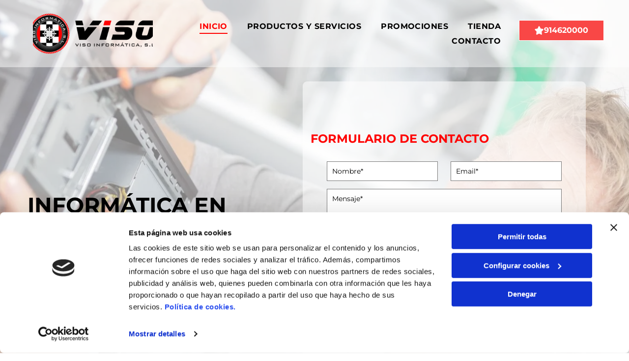

--- FILE ---
content_type: text/html;charset=utf-8
request_url: https://www.visoinformatica.es/
body_size: 38746
content:
<!doctype html >
<html xmlns="http://www.w3.org/1999/xhtml" lang="es"
      class="">
<head>
    <meta charset="utf-8">
    




































<script type="text/javascript">
    window._currentDevice = 'desktop';
    window.Parameters = window.Parameters || {
        HomeUrl: 'https://www.visoinformatica.es/',
        AccountUUID: 'ab6876a4c23f45bcb815a7b9d3300406',
        SystemID: 'EU_PRODUCTION',
        SiteAlias: '9875e2923d9b4e9483ed77b2e84386dc',
        SiteType: atob('RFVEQU9ORQ=='),
        PublicationDate: 'Tue Jul 15 08:32:42 UTC 2025',
        ExternalUid: 'S01217198000',
        IsSiteMultilingual: false,
        InitialPostAlias: '',
        InitialPostPageUuid: '',
        InitialDynamicItem: '',
        DynamicPageInfo: {
            isDynamicPage: false,
            base64JsonRowData: 'null',
        },
        InitialPageAlias: 'home',
        InitialPageUuid: '4475844f72f241498c5a915eae8809f8',
        InitialPageId: '34250554',
        InitialEncodedPageAlias: 'aG9tZQ==',
        InitialHeaderUuid: '2746a62f810e4806b4faced793ec9c37',
        CurrentPageUrl: '',
        IsCurrentHomePage: true,
        AllowAjax: false,
        AfterAjaxCommand: null,
        HomeLinkText: 'Back To Home',
        UseGalleryModule: false,
        CurrentThemeName: 'Layout Theme',
        ThemeVersion: '500000',
        DefaultPageAlias: '',
        RemoveDID: true,
        WidgetStyleID: null,
        IsHeaderFixed: false,
        IsHeaderSkinny: false,
        IsBfs: true,
        StorePageAlias: 'null',
        StorePagesUrls: 'e30=',
        IsNewStore: 'false',
        StorePath: '',
        StoreId: 'null',
        StoreVersion: 0,
        StoreBaseUrl: '',
        StoreCleanUrl: true,
        StoreDisableScrolling: true,
        IsStoreSuspended: false,
        HasCustomDomain: true,
        SimpleSite: false,
        showCookieNotification: false,
        cookiesNotificationMarkup: 'null',
        translatedPageUrl: '',
        isFastMigrationSite: false,
        sidebarPosition: 'NA',
        currentLanguage: 'es',
        currentLocale: 'es',
        NavItems: '{}',
        errors: {
            general: 'There was an error connecting to the page.<br/> Make sure you are not offline.',
            password: 'Incorrect name/password combination',
            tryAgain: 'Try again'
        },
        NavigationAreaParams: {
            ShowBackToHomeOnInnerPages: true,
            NavbarSize: -1,
            NavbarLiveHomePage: 'https://www.visoinformatica.es/',
            BlockContainerSelector: '.dmBody',
            NavbarSelector: '#dmNav:has(a)',
            SubNavbarSelector: '#subnav_main'
        },
        hasCustomCode: true,
        planID: '3258',
        customTemplateId: 'null',
        siteTemplateId: 'null',
        productId: 'DM_DIRECT',
        disableTracking: false,
        pageType: 'FROM_SCRATCH',
        isRuntimeServer: true,
        isInEditor: false,
        hasNativeStore: false,
        defaultLang: 'es',
        hamburgerMigration: null,
        isFlexSite: true
    };

    window.Parameters.LayoutID = {};
    window.Parameters.LayoutID[window._currentDevice] = 30;
    window.Parameters.LayoutVariationID = {};
    window.Parameters.LayoutVariationID[window._currentDevice] = 5;
</script>





















<!-- Injecting site-wide to the head -->

<script data-cookieconsent="statistics" type="text/plain" data-swh-uuid="d27665bb47fb49419db05e8b58caf8c3">


(function(w,d,s,l,i){w[l]=w[l]||[];w[l].push({'gtm.start': new Date().getTime(),event:'gtm.js'});var f=d.getElementsByTagName(s)[0], j=d.createElement(s),dl=l!='dataLayer'?'&l='+l:'';j.async=true;j.src= 'https://www.googletagmanager.com/gtm.js?id='+i+dl;f.parentNode.insertBefore(j,f); })
(window,document,'script','dataLayer','GTM-PKKCH2Q');


</script>
<script data-cookieconsent="statistics" src="https://assets.adobedtm.com/c7b62ff14aab/340afd82abc1/launch-afe08909a12e.min.js" async="" data-swh-uuid="d27665bb47fb49419db05e8b58caf8c3">
</script>



<!-- End Injecting site-wide to the head -->

<!-- Inject secured cdn script -->


<!-- ========= Meta Tags ========= -->
<!-- PWA settings -->
<script>
    function toHash(str) {
        var hash = 5381, i = str.length;
        while (i) {
            hash = hash * 33 ^ str.charCodeAt(--i)
        }
        return hash >>> 0
    }
</script>
<script>
    (function (global) {
    //const cacheKey = global.cacheKey;
    const isOffline = 'onLine' in navigator && navigator.onLine === false;
    const hasServiceWorkerSupport = 'serviceWorker' in navigator;
    if (isOffline) {
        console.log('offline mode');
    }
    if (!hasServiceWorkerSupport) {
        console.log('service worker is not supported');
    }
    if (hasServiceWorkerSupport && !isOffline) {
        window.addEventListener('load', function () {
            const serviceWorkerPath = '/runtime-service-worker.js?v=3';
            navigator.serviceWorker
                .register(serviceWorkerPath, { scope: './' })
                .then(
                    function (registration) {
                        // Registration was successful
                        console.log(
                            'ServiceWorker registration successful with scope: ',
                            registration.scope
                        );
                    },
                    function (err) {
                        // registration failed :(
                        console.log('ServiceWorker registration failed: ', err);
                    }
                )
                .catch(function (err) {
                    console.log(err);
                });
        });

        // helper function to refresh the page
        var refreshPage = (function () {
            var refreshing;
            return function () {
                if (refreshing) return;
                // prevent multiple refreshes
                var refreshkey = 'refreshed' + location.href;
                var prevRefresh = localStorage.getItem(refreshkey);
                if (prevRefresh) {
                    localStorage.removeItem(refreshkey);
                    if (Date.now() - prevRefresh < 30000) {
                        return; // dont go into a refresh loop
                    }
                }
                refreshing = true;
                localStorage.setItem(refreshkey, Date.now());
                console.log('refereshing page');
                window.location.reload();
            };
        })();

        function messageServiceWorker(data) {
            return new Promise(function (resolve, reject) {
                if (navigator.serviceWorker.controller) {
                    var worker = navigator.serviceWorker.controller;
                    var messageChannel = new MessageChannel();
                    messageChannel.port1.onmessage = replyHandler;
                    worker.postMessage(data, [messageChannel.port2]);
                    function replyHandler(event) {
                        resolve(event.data);
                    }
                } else {
                    resolve();
                }
            });
        }
    }
})(window);
</script>
<!-- Add manifest -->
<!-- End PWA settings -->



<link rel="canonical" href="https://www.visoinformatica.es/">

<meta id="view" name="viewport" content="initial-scale=1, minimum-scale=1, maximum-scale=5, viewport-fit=cover">
<meta name="apple-mobile-web-app-capable" content="yes">

<!--Add favorites icons-->

<link rel="icon" type="image/x-icon" href="https://de.cdn-website.com/9875e2923d9b4e9483ed77b2e84386dc/site_favicon_16_1752496266152.ico"/>

<!-- End favorite icons -->
<link rel="preconnect" href="https://le-de.cdn-website.com/"/>



<!-- render the required CSS and JS in the head section -->
<script id='d-js-dmapi'>
    window.SystemID = 'EU_PRODUCTION';

    if (!window.dmAPI) {
        window.dmAPI = {
            registerExternalRuntimeComponent: function () {
            },
            getCurrentDeviceType: function () {
                return window._currentDevice;
            },
            runOnReady: (ns, fn) => {
                const safeFn = dmAPI.toSafeFn(fn);
                ns = ns || 'global_' + Math.random().toString(36).slice(2, 11);
                const eventName = 'afterAjax.' + ns;

                if (document.readyState === 'complete') {
                    $.DM.events.off(eventName).on(eventName, safeFn);
                    setTimeout(function () {
                        safeFn({
                            isAjax: false,
                        });
                    }, 0);
                } else {
                    window?.waitForDeferred?.('dmAjax', () => {
                        $.DM.events.off(eventName).on(eventName, safeFn);
                        safeFn({
                            isAjax: false,
                        });
                    });
                }
            },
            toSafeFn: (fn) => {
                if (fn?.safe) {
                    return fn;
                }
                const safeFn = function (...args) {
                    try {
                        return fn?.apply(null, args);
                    } catch (e) {
                        console.log('function failed ' + e.message);
                    }
                };
                safeFn.safe = true;
                return safeFn;
            }
        };
    }

    if (!window.requestIdleCallback) {
        window.requestIdleCallback = function (fn) {
            setTimeout(fn, 0);
        }
    }
</script>

<!-- loadCSS function header.jsp-->






<script id="d-js-load-css">
/**
 * There are a few <link> tags with CSS resource in them that are preloaded in the page
 * in each of those there is a "onload" handler which invokes the loadCSS callback
 * defined here.
 * We are monitoring 3 main CSS files - the runtime, the global and the page.
 * When each load we check to see if we can append them all in a batch. If threre
 * is no page css (which may happen on inner pages) then we do not wait for it
 */
(function () {
  let cssLinks = {};
  function loadCssLink(link) {
    link.onload = null;
    link.rel = "stylesheet";
    link.type = "text/css";
  }
  
    function checkCss() {
      const pageCssLink = document.querySelector("[id*='CssLink']");
      const widgetCssLink = document.querySelector("[id*='widgetCSS']");

        if (cssLinks && cssLinks.runtime && cssLinks.global && (!pageCssLink || cssLinks.page) && (!widgetCssLink || cssLinks.widget)) {
            const storedRuntimeCssLink = cssLinks.runtime;
            const storedPageCssLink = cssLinks.page;
            const storedGlobalCssLink = cssLinks.global;
            const storedWidgetCssLink = cssLinks.widget;

            storedGlobalCssLink.disabled = true;
            loadCssLink(storedGlobalCssLink);

            if (storedPageCssLink) {
                storedPageCssLink.disabled = true;
                loadCssLink(storedPageCssLink);
            }

            if(storedWidgetCssLink) {
                storedWidgetCssLink.disabled = true;
                loadCssLink(storedWidgetCssLink);
            }

            storedRuntimeCssLink.disabled = true;
            loadCssLink(storedRuntimeCssLink);

            requestAnimationFrame(() => {
                setTimeout(() => {
                    storedRuntimeCssLink.disabled = false;
                    storedGlobalCssLink.disabled = false;
                    if (storedPageCssLink) {
                      storedPageCssLink.disabled = false;
                    }
                    if (storedWidgetCssLink) {
                      storedWidgetCssLink.disabled = false;
                    }
                    // (SUP-4179) Clear the accumulated cssLinks only when we're
                    // sure that the document has finished loading and the document 
                    // has been parsed.
                    if(document.readyState === 'interactive') {
                      cssLinks = null;
                    }
                }, 0);
            });
        }
    }
  

  function loadCSS(link) {
    try {
      var urlParams = new URLSearchParams(window.location.search);
      var noCSS = !!urlParams.get("nocss");
      var cssTimeout = urlParams.get("cssTimeout") || 0;

      if (noCSS) {
        return;
      }
      if (link.href && link.href.includes("d-css-runtime")) {
        cssLinks.runtime = link;
        checkCss();
      } else if (link.id === "siteGlobalCss") {
        cssLinks.global = link;
        checkCss();
      } 
      
      else if (link.id && link.id.includes("CssLink")) {
        cssLinks.page = link;
        checkCss();
      } else if (link.id && link.id.includes("widgetCSS")) {
        cssLinks.widget = link;
        checkCss();
      }
      
      else {
        requestIdleCallback(function () {
          window.setTimeout(function () {
            loadCssLink(link);
          }, parseInt(cssTimeout, 10));
        });
      }
    } catch (e) {
      throw e
    }
  }
  window.loadCSS = window.loadCSS || loadCSS;
})();
</script>



<script data-role="deferred-init" type="text/javascript">
    /* usage: window.getDeferred(<deferred name>).resolve() or window.getDeferred(<deferred name>).promise.then(...)*/
    function Def() {
        this.promise = new Promise((function (a, b) {
            this.resolve = a, this.reject = b
        }).bind(this))
    }

    const defs = {};
    window.getDeferred = function (a) {
        return null == defs[a] && (defs[a] = new Def), defs[a]
    }
    window.waitForDeferred = function (b, a, c) {
        let d = window?.getDeferred?.(b);
        d
            ? d.promise.then(a)
            : c && ["complete", "interactive"].includes(document.readyState)
                ? setTimeout(a, 1)
                : c
                    ? document.addEventListener("DOMContentLoaded", a)
                    : console.error(`Deferred  does not exist`);
    };
</script>
<style id="forceCssIncludes">
    /* This file is auto-generated from a `scss` file with the same name */

.videobgwrapper{overflow:hidden;position:absolute;z-index:0;width:100%;height:100%;top:0;left:0;pointer-events:none;border-radius:inherit}.videobgframe{position:absolute;width:101%;height:100%;top:50%;left:50%;transform:translateY(-50%) translateX(-50%);object-fit:fill}#dm video.videobgframe{margin:0}@media (max-width:767px){.dmRoot .dmPhotoGallery.newPhotoGallery:not(.photo-gallery-done){min-height:80vh}}@media (min-width:1025px){.dmRoot .dmPhotoGallery.newPhotoGallery:not(.photo-gallery-done){min-height:45vh}}@media (min-width:768px) and (max-width:1024px){.responsiveTablet .dmPhotoGallery.newPhotoGallery:not(.photo-gallery-done){min-height:45vh}}#dm [data-show-on-page-only]{display:none!important}#dmRoot div.stickyHeaderFix div.site_content{margin-top:0!important}#dmRoot div.stickyHeaderFix div.hamburger-header-container{position:relative}
    

</style>
<style id="cssVariables" type="text/css">
    :root {
  --color_1: rgba(0, 0, 0, 1);
  --color_2: rgba(255,255,255,1);
  --color_3: rgba(249, 71, 70, 1);
  --color_4: rgba(255, 0, 0, 1);
  --color_5: rgba(30, 97, 147, 1);
  --color_6: rgba(227, 92, 67, 1);
  --color_7: rgba(229, 229, 229, 1);
  --color_8: rgba(0, 0, 0, 0);
  --max-content-width_1: 1200px;
}
</style>

<!-- ========= JS Section ========= -->
<script>
    var isWLR = true;

    window.customWidgetsFunctions = {};
    window.customWidgetsStrings = {};
    window.collections = {};
    window.currentLanguage = "SPANISH"
    window.isSitePreview = false;
</script>
<script>
    window.customWidgetsFunctions["1f5975986930429f819d4cd2154b5c4a~25"] = function (element, data, api) {
        null
    };
</script>
<script type="text/javascript">

    var d_version = "production_6127";
    var build = "2026-01-27T09_48_56";
    window['v' + 'ersion'] = d_version;

    function buildEditorParent() {
        window.isMultiScreen = true;
        window.editorParent = {};
        window.previewParent = {};
        window.assetsCacheQueryParam = "?version=2026-01-27T09_48_56";
        try {
            var _p = window.parent;
            if (_p && _p.document && _p.$ && _p.$.dmfw) {
                window.editorParent = _p;
            } else if (_p.isSitePreview) {
                window.previewParent = _p;
            }
        } catch (e) {

        }
    }

    buildEditorParent();
</script>

<!-- Injecting site-wide before scripts -->
<script id="d-js-ecwid-cb-glue" data-swh-uuid="e782bf7e7861469db91e106744ae9ac1">

window.ec=window.ec||{},window.ec.config=ec.config||{},window.ec.config.tracking=ec.config.tracking||{},window.ec.config.tracking.ask_consent=!0;let _ecwidLoadedForCb=!1;function _acceptConsentForEcwid(e){e.preferences&&e.statistics&&!e.marketing?Ecwid.setTrackingConsent("ANALYTICS_ONLY"):!e.preferences||e.statistics||e.marketing?Ecwid.setTrackingConsent("ACCEPT"):Ecwid.setTrackingConsent("PERSONALIZATION_ONLY")}function _onEcwidLoadedCb(){Cookiebot&&Cookiebot.consented?"function"==typeof Ecwid.setTrackingConsent?_acceptConsentForEcwid(Cookiebot.consent):window.Ecwid.OnAPILoaded.add(function(){_acceptConsentForEcwid(Cookiebot.consent)}):Cookiebot&&Cookiebot.declined?Ecwid.setTrackingConsent("DECLINE"):_ecwidLoadedForCb=!0}window.addEventListener("message",e=>{"ecwid-script-loaded"===e.data.type&&_onEcwidLoadedCb()}),window.addEventListener("CookiebotOnAccept",async()=>{_ecwidLoadedForCb&&_acceptConsentForEcwid(Cookiebot.consent)},!1),window.addEventListener("CookiebotOnDecline",async()=>{_ecwidLoadedForCb&&Ecwid.setTrackingConsent("DECLINE")},!1);

</script>
<script id="CookiebotConfiguration" type="application/json" data-cookieconsent="ignore" data-swh-uuid="e782bf7e7861469db91e106744ae9ac1">

{"TagConfiguration":[{"id":"d-js-core","ignore":true},{"id":"d-js-params","ignore":true},{"id":"d-js-jquery","ignore":true},{"id":"d-js-load-css","ignore":true},{"id":"d-js-dmapi","ignore":true},{"id":"d-js-datalayer-optimization","ignore":true}]}

</script>
<script data-cookieconsent="ignore" data-swh-uuid="e782bf7e7861469db91e106744ae9ac1">

function _cbSetGtag(){dataLayer.push(arguments)}window.dataLayer=window.dataLayer||[],_cbSetGtag("consent","default",{"ad_personalization":"denied","ad_storage":"denied","ad_user_data":"denied","analytics_storage":"denied","functionality_storage":"denied","personalization_storage":"denied","security_storage":"denied","wait_for_update":500}),_cbSetGtag("set","ads_data_redaction",!0),_cbSetGtag("set","url_passthrough",!0)

</script>
<script id="Cookiebot" src="https://consent.cookiebot.com/uc.js" data-cbid="1b9813af-6918-43b7-8a94-8a10174e35fd" data-blockingmode="auto" type="text/javascript" data-swh-uuid="e782bf7e7861469db91e106744ae9ac1">
</script>
<!-- End Injecting site-wide to the head -->


<script>
    window.cookiesNotificationMarkupPreview = 'null';
</script>

<!-- HEAD RT JS Include -->
<script id='d-js-params'>
    window.INSITE = window.INSITE || {};
    window.INSITE.device = "desktop";

    window.rtCommonProps = {};
    rtCommonProps["rt.ajax.ajaxScriptsFix"] =true;
    rtCommonProps["rt.pushnotifs.sslframe.encoded"] = 'aHR0cHM6Ly97c3ViZG9tYWlufS5wdXNoLW5vdGlmcy5jb20=';
    rtCommonProps["runtimecollector.url"] = 'https://rtc.eu-multiscreensite.com';
    rtCommonProps["performance.tabletPreview.removeScroll"] = 'false';
    rtCommonProps["inlineEditGrid.snap"] =true;
    rtCommonProps["popup.insite.cookie.ttl"] = '0.5';
    rtCommonProps["rt.pushnotifs.force.button"] =true;
    rtCommonProps["common.mapbox.token"] = 'pk.eyJ1IjoiZGFubnliMTIzIiwiYSI6ImNqMGljZ256dzAwMDAycXBkdWxwbDgzeXYifQ.Ck5P-0NKPVKAZ6SH98gxxw';
    rtCommonProps["common.mapbox.js.override"] =false;
    rtCommonProps["common.here.appId"] = 'iYvDjIQ2quyEu0rg0hLo';
    rtCommonProps["common.here.appCode"] = '1hcIxLJcbybmtBYTD9Z1UA';
    rtCommonProps["isCoverage.test"] =false;
    rtCommonProps["ecommerce.ecwid.script"] = 'https://app.multiscreenstore.com/script.js';
    rtCommonProps["common.resources.dist.cdn"] =true;
    rtCommonProps["common.build.dist.folder"] = 'production/6127';
    rtCommonProps["common.resources.cdn.host"] = 'https://static.cdn-website.com';
    rtCommonProps["common.resources.folder"] = 'https://static.cdn-website.com/mnlt/production/6127';
    rtCommonProps["feature.flag.runtime.backgroundSlider.preload.slowly"] =true;
    rtCommonProps["feature.flag.runtime.newAnimation.enabled"] =true;
    rtCommonProps["feature.flag.runtime.newAnimation.jitAnimation.enabled"] =true;
    rtCommonProps["feature.flag.sites.google.analytics.gtag"] =true;
    rtCommonProps["feature.flag.runOnReadyNewTask"] =true;
    rtCommonProps["isAutomation.test"] =false;
    rtCommonProps["booking.cal.api.domain"] = 'api.cal.eu';

    
    rtCommonProps['common.mapsProvider'] = 'mapbox';
    
    rtCommonProps['common.mapsProvider.version'] = '0.52.0';
    rtCommonProps['common.geocodeProvider'] = 'mapbox';
    rtCommonProps['server.for.resources'] = '';
    rtCommonProps['feature.flag.lazy.widgets'] = true;
    rtCommonProps['feature.flag.single.wow'] = false;
    rtCommonProps['feature.flag.disallowPopupsInEditor'] = true;
    rtCommonProps['feature.flag.mark.anchors'] = true;
    rtCommonProps['captcha.public.key'] = '6LffcBsUAAAAAMU-MYacU-6QHY4iDtUEYv_Ppwlz';
    rtCommonProps['captcha.invisible.public.key'] = '6LeiWB8UAAAAAHYnVJM7_-7ap6bXCUNGiv7bBPME';
    rtCommonProps["images.sizes.small"] =160;
    rtCommonProps["images.sizes.mobile"] =640;
    rtCommonProps["images.sizes.tablet"] =1280;
    rtCommonProps["images.sizes.desktop"] =1920;
    rtCommonProps["modules.resources.cdn"] =true;
    rtCommonProps["import.images.storage.imageCDN"] = 'https://le-de.cdn-website.com/';
    rtCommonProps["feature.flag.runtime.inp.threshold"] =150;
    rtCommonProps["feature.flag.performance.logs"] =true;
    rtCommonProps["site.widget.form.captcha.type"] = 'g_recaptcha';
    rtCommonProps["friendly.captcha.site.key"] = 'FCMGSQG9GVNMFS8K';
    rtCommonProps["cookiebot.mapbox.consent.category"] = 'marketing';
    // feature flags that's used out of runtime module (in  legacy files)
    rtCommonProps["platform.monolith.personalization.dateTimeCondition.popupMsgAction.moveToclient.enabled"] =true;

    window.rtFlags = {};
    rtFlags["unsuspendEcwidStoreOnRuntime.enabled"] =false;
    rtFlags["scripts.widgetCount.enabled"] =true;
    rtFlags["fnb.animations.tracking.enabled"] =true;
    rtFlags["ecom.ecwidNewUrlStructure.enabled"] = false;
    rtFlags["ecom.ecwid.accountPage.emptyBaseUrl.enabled"] = true;
    rtFlags["ecom.ecwid.pages.links.disable.listeners"] = true;
    rtFlags["ecom.ecwid.storefrontV3.enabled"] = false;
    rtFlags["ecom.ecwid.old.store.fix.facebook.share"] = true;
    rtFlags["feature.flag.photo.gallery.exact.size"] =true;
    rtFlags["geocode.search.localize"] =false;
    rtFlags["feature.flag.runtime.newAnimation.asyncInit.setTimeout.enabled"] =false;
    rtFlags["twitter.heightLimit.enabled"] = true;
    rtFlags["runtime.lottieOverflow"] =false;
    rtFlags["runtime.monitoring.sentry.ignoreErrors"] = "";
    rtFlags["streamline.monolith.personalization.supportMultipleConditions.enabled"] =false;
    rtFlags["flex.animation.design.panel.layout"] =false;
    rtFlags["runtime.cwv.report.cls.enabled"] =false;
    rtFlags["runtime.cwv.report.lcp.enabled"] =false;
    rtFlags["flex.runtime.popup.with.show"] =true;
    rtFlags["contact.form.useActiveForm"] =true;
    rtFlags["contact.form.custom.errors.enabled"] =false;
    rtFlags["runtime.ssr.productStore.internal.observer"] =true;
    rtFlags["runtime.ssr.productCustomizations"] =true;
    rtFlags["runtime.ssr.runtime.filter-sort.newFilterSortWidgetWithOptions.enabled"] =false;
    rtFlags["runtime.ssr.ssrSlider.jumpThreshold.enabled"] =false;
</script>
<script src="https://static.cdn-website.com/mnlt/production/6127/_dm/s/rt/dist/scripts/d-js-runtime-flex-package.min.js"  id="d-js-core" defer></script>
<!-- End of HEAD RT JS Include -->
<script>
    document.addEventListener('DOMContentLoaded', () =>
        window.runtime.initLayout()
    );
</script>



<style id="hideAnimFix">
  .dmDesktopBody:not(.editGrid) [data-anim-desktop]:not([data-anim-desktop='none']), .dmDesktopBody:not(.editGrid) [data-anim-extended] {
    visibility: hidden;
  }

  .dmDesktopBody:not(.editGrid) .dmNewParagraph[data-anim-desktop]:not([data-anim-desktop='none']), .dmDesktopBody:not(.editGrid) .dmNewParagraph[data-anim-extended] {
    visibility: hidden !important;
  }


  #dmRoot:not(.editGrid) .flex-element [data-anim-extended] {
    visibility: hidden;
  }

</style>



<style id="criticalCss">
    #flex-header [data-widget-type=image],.text-align-center{text-align:center}#flex-sticky [data-layout-grid]>.flex-element.group>.flex-element.group>.flex-element.inner-grid,.flex-element.inner-grid,[data-layout-grid],[data-widget-type]:has(>.dmWidget.flexButton){-ms-grid-columns:minmax(0,1fr);grid-template-columns:minmax(0,1fr)}#dm .dmInner .dmWidget,.dmRespDesignRow:after,.dmSocialHub,.dmform,.dmforminput.newLine{clear:both}@font-face{font-family:'Times New Roman';font-style:normal;font-weight:400;src:local("Times New Roman"),local("TimesNewRomanPSMT"),url(https://dd-cdn.multiscreensite.com/fonts/additionalfonts/f889a07745b51249.woff) format("woff");unicode-range:U+0000-00FF,U+0131,U+0152-0153,U+02C6,U+02DA,U+02DC,U+2000-206F,U+2074,U+20AC,U+2212,U+2215;font-display:swap}@font-face{font-family:Poppins;font-style:normal;font-weight:400;font-display:swap;src:url(https://de.cdn-website.com/fonts/s/poppins/v23/pxiEyp8kv8JHgFVrJJfecg.woff2) format('woff2');unicode-range:U+0000-00FF,U+0131,U+0152-0153,U+02BB-02BC,U+02C6,U+02DA,U+02DC,U+0304,U+0308,U+0329,U+2000-206F,U+20AC,U+2122,U+2191,U+2193,U+2212,U+2215,U+FEFF,U+FFFD}@font-face{font-family:Roboto;font-style:normal;font-weight:100;font-stretch:100%;font-display:swap;src:url(https://de.cdn-website.com/fonts/s/roboto/v48/KFO7CnqEu92Fr1ME7kSn66aGLdTylUAMa3yUBA.woff2) format('woff2');unicode-range:U+0000-00FF,U+0131,U+0152-0153,U+02BB-02BC,U+02C6,U+02DA,U+02DC,U+0304,U+0308,U+0329,U+2000-206F,U+20AC,U+2122,U+2191,U+2193,U+2212,U+2215,U+FEFF,U+FFFD}@font-face{font-family:Roboto;font-style:normal;font-weight:300;font-stretch:100%;font-display:swap;src:url(https://de.cdn-website.com/fonts/s/roboto/v48/KFO7CnqEu92Fr1ME7kSn66aGLdTylUAMa3yUBA.woff2) format('woff2');unicode-range:U+0000-00FF,U+0131,U+0152-0153,U+02BB-02BC,U+02C6,U+02DA,U+02DC,U+0304,U+0308,U+0329,U+2000-206F,U+20AC,U+2122,U+2191,U+2193,U+2212,U+2215,U+FEFF,U+FFFD}@font-face{font-family:Roboto;font-style:normal;font-weight:400;font-stretch:100%;font-display:swap;src:url(https://de.cdn-website.com/fonts/s/roboto/v48/KFO7CnqEu92Fr1ME7kSn66aGLdTylUAMa3yUBA.woff2) format('woff2');unicode-range:U+0000-00FF,U+0131,U+0152-0153,U+02BB-02BC,U+02C6,U+02DA,U+02DC,U+0304,U+0308,U+0329,U+2000-206F,U+20AC,U+2122,U+2191,U+2193,U+2212,U+2215,U+FEFF,U+FFFD}@font-face{font-family:Roboto;font-style:normal;font-weight:500;font-stretch:100%;font-display:swap;src:url(https://de.cdn-website.com/fonts/s/roboto/v48/KFO7CnqEu92Fr1ME7kSn66aGLdTylUAMa3yUBA.woff2) format('woff2');unicode-range:U+0000-00FF,U+0131,U+0152-0153,U+02BB-02BC,U+02C6,U+02DA,U+02DC,U+0304,U+0308,U+0329,U+2000-206F,U+20AC,U+2122,U+2191,U+2193,U+2212,U+2215,U+FEFF,U+FFFD}@font-face{font-family:Roboto;font-style:normal;font-weight:700;font-stretch:100%;font-display:swap;src:url(https://de.cdn-website.com/fonts/s/roboto/v48/KFO7CnqEu92Fr1ME7kSn66aGLdTylUAMa3yUBA.woff2) format('woff2');unicode-range:U+0000-00FF,U+0131,U+0152-0153,U+02BB-02BC,U+02C6,U+02DA,U+02DC,U+0304,U+0308,U+0329,U+2000-206F,U+20AC,U+2122,U+2191,U+2193,U+2212,U+2215,U+FEFF,U+FFFD}@font-face{font-family:Roboto;font-style:normal;font-weight:900;font-stretch:100%;font-display:swap;src:url(https://de.cdn-website.com/fonts/s/roboto/v48/KFO7CnqEu92Fr1ME7kSn66aGLdTylUAMa3yUBA.woff2) format('woff2');unicode-range:U+0000-00FF,U+0131,U+0152-0153,U+02BB-02BC,U+02C6,U+02DA,U+02DC,U+0304,U+0308,U+0329,U+2000-206F,U+20AC,U+2122,U+2191,U+2193,U+2212,U+2215,U+FEFF,U+FFFD}@font-face{font-family:Montserrat;font-style:normal;font-weight:100 900;font-display:swap;src:url(https://de.cdn-website.com/fonts/s/montserrat/v30/JTUSjIg1_i6t8kCHKm459Wlhyw.woff2) format('woff2');unicode-range:U+0000-00FF,U+0131,U+0152-0153,U+02BB-02BC,U+02C6,U+02DA,U+02DC,U+0304,U+0308,U+0329,U+2000-206F,U+20AC,U+2122,U+2191,U+2193,U+2212,U+2215,U+FEFF,U+FFFD}@font-face{font-family:Montserrat;font-style:italic;font-weight:100 900;font-display:swap;src:url(https://de.cdn-website.com/fonts/s/montserrat/v30/JTUQjIg1_i6t8kCHKm459WxRyS7m.woff2) format('woff2');unicode-range:U+0000-00FF,U+0131,U+0152-0153,U+02BB-02BC,U+02C6,U+02DA,U+02DC,U+0304,U+0308,U+0329,U+2000-206F,U+20AC,U+2122,U+2191,U+2193,U+2212,U+2215,U+FEFF,U+FFFD}:root{--color_1:rgba(0, 0, 0, 1);--color_2:rgba(255,255,255,1);--color_3:rgba(249, 71, 70, 1);--color_4:rgba(255, 0, 0, 1);--color_5:rgba(30, 97, 147, 1);--color_6:rgba(227, 92, 67, 1);--color_7:rgba(229, 229, 229, 1);--color_8:rgba(0, 0, 0, 0);--max-content-width_1:1200px}[data-layout-grid]{display:-ms-grid;display:grid;justify-content:start;align-items:start}[data-layout-grid]>.flex-element.group{display:flex;flex-direction:row;justify-content:flex-start;align-items:center;justify-self:center;align-self:start;order:0;max-width:1200px}[data-layout-grid]>.flex-element.group>.flex-element.group{align-items:flex-start;align-self:stretch}.flex-element.group,.flex-element.inner-grid,[data-layout-grid],[data-layout-grid]>.flex-element.group,[data-layout-grid]>.flex-element.group>.flex-element.group{background-size:cover;background-repeat:no-repeat;background-position:50% 50%;position:relative}.flex-element.group,[data-layout-grid]>.flex-element.group>.flex-element.group{max-width:100%;display:flex;flex-direction:column;justify-content:center}.flex-element.inner-grid{display:-ms-grid;display:grid;justify-content:start;align-items:start;column-gap:0;row-gap:0;width:50%}.flex-element.widget-wrapper{position:relative;min-width:10px;min-height:10px}#dm [data-flex-id] .widget-wrapper>[data-element-type]{width:100%;height:100%;margin:0;padding:0}[data-flex-id] .widget-wrapper [data-element-type=image] img,[data-flex-id] .widget-wrapper [data-element-type=image] img[width][height]{object-fit:cover;width:100%;height:100%}[data-flex-id] .flex-element.grid>.flex-element,[data-flex-id] .flex-element.inner-grid>.flex-element{-ms-grid-column:1;grid-column-start:1;-ms-grid-column-span:1;grid-column-end:span 1;-ms-grid-row:1;grid-row-start:1;-ms-grid-row-span:1;grid-row-end:span 1}[data-widget-type]:has(>.dmWidget.flexButton){display:-ms-grid;display:grid;-ms-grid-rows:minmax(0,1fr);grid-template-rows:minmax(0,1fr)}@media (min-width:1025px){#flex-header[data-overlapping-common=true]{background-color:var(--overlapping-background-color);background-image:var(--overlapping-background-image);position:absolute!important;width:100%!important;z-index:101}#flex-header[data-overlapping-common=true]~.layout-drawer{z-index:101}}@media (min-width:768px) and (max-width:1024px){#flex-header[data-overlapping-common=true]:not([data-overlapping-tablet=false]){background-color:var(--overlapping-background-color);background-image:var(--overlapping-background-image);position:absolute!important;width:100%!important;z-index:101}#flex-header[data-overlapping-common=true]:not([data-overlapping-tablet=false])~.layout-drawer{z-index:101}}@media (max-width:767px){#flex-header[data-overlapping-common=true]:not([data-overlapping-mobile=false]){background-color:var(--overlapping-background-color);background-image:var(--overlapping-background-image);position:absolute!important;width:100%!important;z-index:101}#flex-header[data-overlapping-common=true]:not([data-overlapping-mobile=false])~.layout-drawer{z-index:101}}.dmInner{position:relative;background:#fff;min-width:auto!important}a,button,input,textarea{font-family:inherit}#dmRoot{text-decoration-skip-ink:none}#site_content,[data-flex-id]{position:relative}[data-layout-grid]{-ms-grid-rows:minmax(0,max-content)!important;grid-template-rows:minmax(0,-webkit-max-content)!important;grid-template-rows:minmax(0,max-content)!important}.flex-widgets-container{display:none}body.fix-mobile-scrolling{overflow:initial}@media (max-width:767px){[data-hidden-on-mobile]{display:none!important}}*,:after,:before{box-sizing:border-box}@media (min-width:1025px){[data-hidden-on-desktop]{display:none!important}}@media (min-width:768px) and (max-width:1024px){[data-hidden-on-tablet]{display:none!important}}.dmInner ul:not(.defaultList){padding:1px}#dm h3.dmwidget-title[hide=true]{display:none}span.oneIcon:before{display:inline-block}.clearfix,a,img,li,ul{vertical-align:top}.dmOuter{word-wrap:break-word}#dmFlexHeaderContainer{display:inline}#flex-sticky{position:fixed;inset:0;z-index:20}#flex-sticky [data-layout-grid]>.flex-element.group>.flex-element.group>.flex-element.inner-grid{width:100vw;height:100dvh;-ms-grid-rows:1fr;grid-template-rows:1fr}#flex-sticky [data-layout-grid]>.flex-element.group>.flex-element.group>.flex-element.inner-grid>.flex-element{-ms-grid-row:1;-ms-grid-row-span:1;-ms-grid-column:1;-ms-grid-column-span:1;grid-area:1/1/2/2;max-width:fill-available;max-width:-webkit-fill-available}@media (min-width:1025px){[data-layout-grid]>.flex-element.group{max-width:var(--max-content-width_1,1200px)}}@media (max-width:1024px){[data-layout-grid]>.flex-element.group{max-width:1200px}}body{-webkit-overflow-scrolling:touch}:not(.runtime-module-container) .layout-drawer,:not(.runtime-module-container) .layout-drawer-overlay{visibility:hidden}:not(.runtime-module-container) .layout-drawer{position:fixed;transform:translate(-100%,-100%)}:not(.runtime-module-container) .layout-drawer[data-origin=side-reverse]{transform:translate(100%,0)}:not(.runtime-module-container) .layout-drawer-overlay{opacity:0}.runtime-module-container{width:100%}.runtime-module-container .layout-drawer,.runtime-module-container .layout-drawer-overlay{visibility:visible;height:100%;position:fixed;top:0;left:0}.runtime-module-container .layout-drawer{background-color:#fff;width:75vw;transform:translate(-100%,0);overflow:auto;-webkit-overflow-scrolling:auto;z-index:13;display:flex;flex-direction:column}.runtime-module-container .layout-drawer[data-origin=side-reverse]{transform:translate(100%,0);left:auto;right:0}.runtime-module-container .layout-drawer-overlay{width:100vw;background-color:rgba(0,0,0,.4);opacity:0;z-index:6}@media (min-width:1025px){[data-flex-site] .layout-drawer:not([data-origin=top]){width:30vw}}@media (min-width:768px) and (max-width:1024px){[data-flex-site] .layout-drawer:not([data-origin=top]){width:50vw}}@media (max-width:767px){[data-flex-site] .layout-drawer:not([data-origin=top]){width:80vw}.dmRoot #dm .main-navigation.unifiednav .nav-item-text{position:relative}}[data-flex-site] .layout-drawer [data-flex-id]{flex:1 0 auto}.main-navigation.unifiednav{display:flex;justify-content:space-around;align-items:stretch;overflow:visible}.main-navigation.unifiednav ul{list-style:none;padding:0;margin:0;font-size:1rem}.main-navigation.unifiednav .unifiednav__container{display:flex;list-style:none;flex-grow:1}.main-navigation.unifiednav .unifiednav__container>.unifiednav__item-wrap{display:flex;justify-content:flex-start;position:relative;font-weight:400}.main-navigation.unifiednav .unifiednav__container:not([data-depth])>.unifiednav__item-wrap::after,.main-navigation.unifiednav .unifiednav__container:not([data-depth])>.unifiednav__item-wrap::before{content:'';-ms-grid-row-align:center;align-self:center;font-weight:700}.main-navigation.unifiednav .unifiednav__container>.unifiednav__item-wrap>.unifiednav__item{display:flex;justify-content:flex-start;align-items:center;flex-direction:row;color:inherit;text-decoration:none;position:relative;padding:12px 15px;margin:0;font-weight:inherit;letter-spacing:.03em}.main-navigation.unifiednav .unifiednav__container:not([data-depth])>.unifiednav__item-wrap>.unifiednav__item{padding:0 15px}.main-navigation.unifiednav .unifiednav__container>.unifiednav__item-wrap>.unifiednav__item .nav-item-text{white-space:nowrap}.main-navigation.unifiednav .unifiednav__container:not([data-depth])>.unifiednav__item-wrap>.unifiednav__item .nav-item-text::after,.main-navigation.unifiednav .unifiednav__container:not([data-depth])>.unifiednav__item-wrap>.unifiednav__item .nav-item-text::before{content:'';width:100%;height:0;border:0 solid transparent;border-top-color:currentColor;display:block;opacity:0}.main-navigation.unifiednav .unifiednav__container:not([data-depth])>.unifiednav__item-wrap>.unifiednav__item.dmNavItemSelected .nav-item-text::after,.main-navigation.unifiednav .unifiednav__container:not([data-depth])>.unifiednav__item-wrap>.unifiednav__item.dmNavItemSelected .nav-item-text::before{opacity:1}.main-navigation.unifiednav.effect-bottom2{padding:calc(12px - .2em - 2px) 15px}.main-navigation.unifiednav.effect-bottom2 .unifiednav__container:not([data-depth])>.unifiednav__item-wrap>.unifiednav__item .nav-item-text::after,.main-navigation.unifiednav.effect-bottom2 .unifiednav__container:not([data-depth])>.unifiednav__item-wrap>.unifiednav__item .nav-item-text::before{transform:scaleX(0);border-top-width:2px}.main-navigation.unifiednav.effect-bottom2 .unifiednav__container:not([data-depth])>.unifiednav__item-wrap>.unifiednav__item .nav-item-text::after{margin-top:.2em}.main-navigation.unifiednav.effect-bottom2 .unifiednav__container:not([data-depth])>.unifiednav__item-wrap>.unifiednav__item .nav-item-text::before{margin-bottom:.2em;border-top-color:transparent}.main-navigation.unifiednav.effect-bottom2 .unifiednav__container:not([data-depth])>.unifiednav__item-wrap>.unifiednav__item.dmNavItemSelected .nav-item-text::after,.main-navigation.unifiednav.effect-bottom2 .unifiednav__container:not([data-depth])>.unifiednav__item-wrap>.unifiednav__item.dmNavItemSelected .nav-item-text::before{transform:scaleX(1)}.main-navigation.unifiednav.effect-bottom2 .unifiednav__container:not([data-depth])>.unifiednav__item-wrap>.unifiednav__item .nav-item-text::after,.main-navigation.unifiednav.effect-bottom2 .unifiednav__container:not([data-depth])>.unifiednav__item-wrap>.unifiednav__item .nav-item-text::before{transform-origin:left}.main-navigation.unifiednav .unifiednav__container .unifiednav__item:not(.unifiednav__item_has-sub-nav) .icon{display:none}.main-navigation.unifiednav:not(.unifiednav_vertical)>.unifiednav__container{justify-content:inherit}#dm .main-navigation.unifiednav[data-nav-structure=VERTICAL] .unifiednav__container{flex-direction:column;flex:1 1 100%}#dm .main-navigation.unifiednav[data-nav-structure=VERTICAL] .unifiednav__container>.unifiednav__item-wrap>.unifiednav__item{padding:8px 0;margin:0}#dm .main-navigation.unifiednav[data-nav-structure=VERTICAL] .unifiednav__container>.unifiednav__item-wrap>.unifiednav__item .nav-item-text{white-space:initial}#dm .main-navigation.unifiednav[data-nav-structure=VERTICAL] .unifiednav__container:not([data-depth])>.unifiednav__item-wrap{flex-direction:column}#dm .main-navigation.unifiednav[data-nav-structure=VERTICAL] .unifiednav__container:not([data-depth])>.unifiednav__item-wrap::after{content:''!important;width:100%;height:0;color:#d1d1d1;align-self:flex-start;border:0 solid currentColor}#dm .main-navigation.unifiednav[data-nav-structure=VERTICAL][layout-main=vertical_nav_layout_2] .unifiednav__container:not([data-depth])>.unifiednav__item-wrap>.unifiednav__item{padding:5px 0}#dm .main-navigation.unifiednav[data-nav-structure=VERTICAL][data-show-vertical-sub-items=HIDE]>.unifiednav__container:not([data-depth])>.unifiednav__item-wrap .unifiednav__item.dmNavItemSelected>.nav-item-text .icon::before{transform:rotate(180deg)}#dm .main-navigation.unifiednav:not([data-nav-structure=VERTICAL])>.unifiednav__container{flex-wrap:wrap;justify-content:inherit}#dm .main-navigation.unifiednav:not([data-nav-structure=VERTICAL])>.unifiednav__container .nav-item-text::before{text-align:left}#dm .dmInner .dmWidget,#dm .dmPhotoGallery.newPhotoGallery .photoGalleryThumbs .caption-container .caption-inner div,#dm .dmPhotoGallery.newPhotoGallery .photoGalleryThumbs .caption-container .caption-inner h3,#dm .dmPhotoGallery.newPhotoGallery.captionAlignment-center_center .photoGalleryThumbs .caption-container .caption-inner:not(:has(>.caption-link)) div,#dm .dmPhotoGallery.newPhotoGallery.captionAlignment-center_center .photoGalleryThumbs .caption-container .caption-inner:not(:has(>.caption-link)) h3,.dmPhotoGallery.newPhotoGallery .photoGalleryThumbs .caption-container .caption-inner,.dmPhotoGalleryHolder{text-align:center}#dm .main-navigation.unifiednav:not([data-nav-structure=VERTICAL]) .unifiednav__container:not([data-depth])>.unifiednav__item-wrap:not(:last-child)::after,#dm .main-navigation.unifiednav:not([data-nav-structure=VERTICAL]) .unifiednav__container:not([data-depth])>.unifiednav__item-wrap:not(:last-child)::before{content:''}@media (max-width:767px){#dm .dmInner .dmWidget{width:100%}}#dm .dmInner .dmWidget:not(.displayNone){display:inline-block}#dm .dmInner .dmWidget.flexButton:not(.displayNone){display:flex}#dm .dmInner .dmWidget.flexButton:not(.displayNone).flexButtonIcon{gap:10px}#dm .dmInner .dmWidget.flexButton:not(.displayNone).flexButtonIcon:after{content:none}#dm .dmInner .dmWidget.flexButton:not(.displayNone).flexButtonIcon .text{width:auto;flex-grow:0}#dm .dmInner .dmWidget.flexButton:not(.displayNone).flexButtonIcon .icon{display:none}#dm .dmInner .dmWidget.flexButton:not(.displayNone).flexButtonIcon .iconBg{margin:0;position:static;width:20px;height:20px;background-color:var(--btn-icon-color);-webkit-mask-repeat:no-repeat;mask-repeat:no-repeat;-webkit-mask-size:contain;mask-size:contain;-webkit-mask-position:center;mask-position:center;-webkit-mask-image:url(https://static.cdn-website.com/runtime/button-widget-start-icon.svg);mask-image:url(https://static.cdn-website.com/runtime/button-widget-start-icon.svg)}#dm .dmInner .dmWidget.flexButton{display:flex;align-items:center;justify-content:center;padding:10px 7px}#dm .dmInner .dmWidget.flexButton .text{padding:0!important;flex-grow:1;max-width:-webkit-max-content;max-width:max-content}#dm .dmInner .dmWidget.flexButton:after{display:none}#dm .dmInner .dmWidget{text-decoration:none;margin:10px 0;position:relative;line-height:22px;box-shadow:none;background-image:none;padding:0;height:auto;border-style:solid;white-space:nowrap}#dm .dmInner .dmWidget:after{content:'';display:inline-block;height:100%;vertical-align:middle;width:0;margin-right:-.25em}.dmWidget.R{float:right}#dm .dmInner .dmWidget input{width:98%;margin:auto;font-size:1.125em;padding:10px!important;background-color:transparent}#dm .dmInner .dmWidget .iconBg{position:absolute;left:0;width:50px;top:50%;margin-top:-13px}#dm .dmWidget .text{display:inline-block;vertical-align:middle;font-size:1.125em;line-height:normal;white-space:normal;padding:10px 7px;max-width:98%}p.rteBlock{margin:0}.socialHubIcon,[class*=' dm-social-icons-']{font-family:dm-social-icons!important;speak:none;font-style:normal;font-weight:400;font-variant:normal;text-transform:none;line-height:1;-webkit-font-smoothing:antialiased;-moz-osx-font-smoothing:grayscale}.dm-social-icons-whatsapp:before{content:'\e907'}#dm div.dmContent [class*=' icon-'],[class*=' icon-']{font-family:FontAwesome!important;font-weight:400;font-style:normal;text-decoration:inherit;-webkit-font-smoothing:antialiased}[class*=' icon-']:before{text-decoration:none;display:inline-block;speak:none}a [class*=' icon-']{display:inline}[class*=' icon-']{display:inline;width:auto;height:auto;line-height:normal;vertical-align:baseline;background-image:none;background-position:0 0;background-repeat:repeat;margin-top:0}.icon-star:before{content:'\f005'}.icon-angle-down:before{content:'\f107'}.dmPhotoGallery.newPhotoGallery .photoGalleryThumbs .caption-container .caption-inner h3{margin:0;line-height:normal;font-size:21px}.dmPhotoGallery.newPhotoGallery .photoGalleryThumbs .caption-container .caption-inner .caption-text,.dmPhotoGallery.newPhotoGallery .photoGalleryThumbs .caption-container .caption-inner .caption-title{max-width:100%}#dm .dmPhotoGallery.newPhotoGallery.captionAlignment-center_center .photoGalleryThumbs .caption-container .caption-inner:not(:has(>.caption-link)){justify-content:center;align-items:center}#dm .dmPhotoGallery.newPhotoGallery.captionAlignment-center_center .photoGalleryThumbs .caption-container .caption-inner .caption-button{margin:10px auto}#dm .dmPhotoGallery.newPhotoGallery .dmPhotoGalleryHolder{width:100%;padding:0;display:none}#dm .dmPhotoGallery.newPhotoGallery .layout-container .photogallery-column .photoGalleryThumbs .image-container a img{display:none!important}#dm .dmPhotoGallery.newPhotoGallery .photoGalleryThumbs .caption-container .caption-inner{align-items:center;display:flex;flex-direction:column;justify-content:center;position:relative;overflow:hidden;z-index:1;background-color:rgba(255,255,255,.9);color:#333;padding:15px;height:100%;box-sizing:border-box}#dm .dmPhotoGallery.newPhotoGallery .photoGalleryThumbs .caption-container .caption-inner .caption-button{margin:10px auto;max-width:100%}#dm .dmPhotoGallery.newPhotoGallery .photoGalleryThumbs .caption-container .caption-inner .caption-button .text{padding:10px 20px!important}#dm .dmPhotoGallery.newPhotoGallery.text-layout-over .photoGalleryThumbs .caption-container{height:100%;width:100%;position:absolute;top:0;left:0;padding:inherit}#dm .dmPhotoGallery.newPhotoGallery.text-layout-over .photoGalleryThumbs .caption-inner{display:flex;flex-direction:column;justify-content:center;box-sizing:border-box;min-height:0!important;padding:10px;transform:scale(1.05);opacity:0;filter:alpha(opacity=0)}.dmPhotoGalleryHolder{font-size:medium!important;margin:0;list-style:none}#dm .dmPhotoGallery .dmPhotoGalleryHolder{width:100%;padding:0}.socialHubIcon{display:flex!important;align-items:center;justify-content:center}.socialHubIcon.style6{background:#617379}.style6.dmSocialWhatsapp{background:#25d366}#dm .dmSocialHub.gapSpacing .socialHubWrapper{display:block}#dm .dmSocialHub.gapSpacing .socialHubInnerDiv{display:flex;flex-wrap:wrap;column-gap:5px;justify-content:center}#dm .dmSocialHub a{display:inline-block;text-decoration:none;margin:0;vertical-align:bottom}.dmSocialHub>div{text-align:inherit}a span.socialHubIcon{width:44px;height:44px;font-size:27px;display:inline-block;text-align:center;margin-right:0;margin-bottom:5px;line-height:44px;box-sizing:border-box;background-image:none!important}.socialHubIcon.style6{font-size:24px;border-radius:50%;color:#fff}#dm .dmSocialHub .socialHubWrapper{display:inline-block;max-width:100%}#dm .dmformsubmit input[type=submit]{text-align:inherit}#dm div.dmInner .dmform[data-layout=layout-1] .dmforminput{display:block}#dm div.dmInner .dmform[data-layout=layout-1] .dmforminput>:not(label):not(div):not(small):not(.frc-banner){background:0;border:2px solid #000;display:inline-block}#dm div.dmInner .dmform .dmforminput .checkboxwrapper span,#dm div.dmInner .dmform .dmforminput .optinwrapper div{vertical-align:text-bottom;line-height:normal;display:inline}#dm div.dmInner .dmform .dmforminput .optinwrapper div p.rteBlock{display:inline}#dm div.dmInner .dmform .dmforminput label[hide=true]{display:none}.dmform .dmforminput label{display:block;overflow:hidden;text-overflow:ellipsis}#dm div.dmInner .native-inputs .contact-checkable-container label.for-checkable{display:flex;flex-direction:row;flex-wrap:wrap;align-items:center;overflow:visible}#dm div.dmInner .native-inputs .contact-checkable-container .contact-checkable-img{margin-left:0;margin-bottom:0}#dm div.dmInner .native-inputs .contact-checkable-container input[type=checkbox].checkable-input{display:initial;width:1em;height:1em;margin:8px .3em 8px 0;order:1}#dm div.dmInner .native-inputs .contact-checkable-container div,#dm div.dmInner .native-inputs .contact-checkable-container span:not(.img-wrapper){order:2}#dm div.dmInner .native-inputs .contact-checkable-container span.img-wrapper{order:0;width:100%}div.dmInner .dmform input[type=email],div.dmInner .dmform input[type=text],div.dmInner .dmform textarea{font-size:16px;background-color:rgba(102,102,102,.15);border:2px solid #fff;width:100%;margin:3px 0;height:40px;padding:0 10px}div.dmInner .dmform textarea{height:80px;padding:10px;min-height:50px}div.dmInner .dmform input[type=submit]{margin:5px auto;width:100%;border-radius:5px;-webkit-border-radius:5px;-moz-border-radius:5px;height:30px!important;box-sizing:border-box;-moz-box-sizing:border-box;-webkit-box-sizing:border-box;font-size:16px;border:0;outline:0}#dm .dmform .dmformsubmit{margin:20px 15px}.dmform-title{padding-right:15px;padding-left:15px}div.dmInner .dmformsubmit input[type=submit]{height:auto!important}@media (max-width:767px){.dmRoot #dm .dmform input[type=submit]{width:100%}#dm .dmform-wrapper .dmformsubmit{width:91%;max-width:91%;padding:0 10px;float:left}}#dmRoot #dm .dmWidget.dmformsubmit,img{max-width:100%}.dmforminput{text-align:left;margin-top:10px;padding-left:.9375em;padding-right:.9375em}img{-ms-interpolation-mode:bicubic;display:inline-block}textarea{height:auto;min-height:50px}.dmRespDesignRow{position:relative;width:100%;margin:0 auto;max-width:960px;padding-top:15px;padding-bottom:15px}.dmRespDesignRow:after,.dmRespDesignRow:before{content:' ';display:table}.dmRespDesignRow .dmRespDesignCol{position:relative;width:100%;display:inline-block;vertical-align:top;float:left}@media (max-width:767px){.dmRespDesignRow .dmRespDesignCol{position:relative;padding-left:15px;padding-right:15px;float:left}.dmRespDesignRow .small-12{position:relative;width:100%}}@media (min-width:768px) and (max-width:1024px){.dmRespDesignRow .medium-6{position:relative;width:50%}.dmRespDesignRow .medium-12{position:relative;width:100%}}@media (min-width:1025px){.rows-1200 .dmRespDesignRow{max-width:1200px}.dmRespDesignRow .large-6{position:relative;width:50%}.dmRespDesignRow .large-12{position:relative;width:100%}}.imageWidget{position:relative}.imageWidget a{font-style:italic;text-align:center}.imageWidget img[width][height]{height:auto}[data-flex-site] #flex-header .imageWidget:after{content:none}[data-flex-site] #flex-header .imageWidget:before{font-size:80px;transform:none}.dmNewParagraph[data-version]{line-height:initial}.dmNewParagraph[data-version] .text-align-left{text-align:left!important}.dmNewParagraph[data-version] .text-align-center{text-align:center!important}.dmNewParagraph[data-version] h1,.dmNewParagraph[data-version] h2,.dmNewParagraph[data-version] p{margin-top:0;margin-bottom:0}.dmNewParagraph[data-version] a{vertical-align:initial}@media (max-width:767px){.dmRoot .dmNewParagraph[data-version] .m-text-align-center{text-align:center!important}}.hamburgerButton{display:block;background-color:transparent;border:0;padding:0;margin:0}.hamburgerButton,.hamburgerButton svg{width:100%;height:100%}img[width][height]{height:auto}@media (min-width:1025px){#dm DIV.dmOuter DIV.dmInner{background-image:none;background-color:var(--color_2)}#dm .dmform .dmforminput label,#dm div.dmInner,.dmPhotoGallery .caption-text.caption-text{font-size:14px}#dm div.dmNewParagraph p{font-size:16px}#dm div.dmContent h1{font-size:44px;line-height:1.5}#dm div.dmContent h2{font-size:24px;line-height:1.5}#dm div.dmContent h3{font-size:25px;line-height:1.5}:root{--btn-text-font-size:16px}}@media (min-width:768px) and (max-width:1024px){#dm div.dmContent h3,#dm div.dmNewParagraph p{font-size:18px}#dm .dmform .dmforminput label,#dm div.dmInner,#dm div.dmNewParagraph p,.dmPhotoGallery .caption-text.caption-text{font-size:14px}#dm div.dmContent h1{font-size:36px}#dm div.dmContent h2{font-size:24px}#dm div.dmContent h3{font-size:18px}:root{--btn-text-font-size:14px}}@media all{#dm .dmform .dmforminput label,#dm div.dmInner,.dmPhotoGallery .caption-text.caption-text{font-family:Montserrat,"Montserrat Fallback";color:var(--color_4)}#dm div.dmContent h1,#dm div.dmNewParagraph p{color:#000;font-family:Montserrat,"Montserrat Fallback";direction:ltr}#dm div.dmContent h1{font-weight:700;font-style:normal;text-decoration:#000;text-transform:uppercase}#dm div.dmContent .dmNewParagraph[data-version] h1{text-decoration:inherit}#dm div.dmContent .dmNewParagraph[data-version] h1 *{text-decoration:#000}#dm div.dmNewParagraph p{font-weight:400;font-style:normal;text-decoration:#000;line-height:1.5}#dm .dmNewParagraph a,#dm .rteBlock a,#dm div.dmContent h2,#dm div.dmNewParagraph a{color:var(--color_4)}#dm div.dmContent h2{direction:ltr;font-family:Montserrat,"Montserrat Fallback";font-weight:700;font-style:normal;text-decoration:#1e6193;text-shadow:none;text-transform:uppercase}#dm div.dmContent .dmNewParagraph[data-version] h2{text-decoration:inherit}#dm div.dmContent .dmNewParagraph[data-version] h2 *{text-decoration:#1e6193}#dm div.dmContent h3{color:#1e6193;direction:ltr;font-family:Roboto,"Roboto Fallback";font-weight:400;font-style:normal;text-decoration:none;text-transform:uppercase}#dm #dm-outer-wrapper .imageWidget img{border-radius:0;-webkit-border-radius:0;-moz-border-radius:0;-webkit-box-shadow:none;-moz-box-shadow:none;box-shadow:none}#dm .dmNewParagraph a:visited,#dm .rteBlock a:visited,#dm div.dmNewParagraph a:visited{text-decoration:none;color:var(--color_1)}:root{--btn-border-l-color:rgba(0, 0, 0, 0);--btn-border-r-color:rgba(0, 0, 0, 0);--btn-border-b-width:0px;--btn-text-direction:ltr;--btn-border-radius:50px;--btn-border-t-width:0px;--btn-border-tl-radius:var(--btn-border-radius);--btn-border-br-radius:var(--btn-border-radius);--btn-border-bl-radius:var(--btn-border-radius);--btn-bg-color:var(--color_5);--btn-border-r-width:0px;--btn-border-tr-radius:var(--btn-border-radius);--btn-bg-image:none;--btn-border-b-color:rgba(0, 0, 0, 0);--btn-border-l-width:0px;--border-style:solid;--btn-border-t-color:rgba(0, 0, 0, 0);--btn-text-align:center;--btn-text-color:var(--color_2);--btn-text-decoration:none;--btn-text-font-weight:bold;--btn-icon-color:var(--color_2);--btn-icon-fill:rgb(0, 0, 238);--btn-icon-wrpr-display:none;--btn-hover-border-b-color:var(--btn-hover-border-color);--btn-hover-bg:var(--color_3);--btn-hover-border-t-color:var(--btn-hover-border-color);--btn-hover-border-r-color:var(--btn-hover-border-color);--btn-hover-border-l-color:var(--btn-hover-border-color);--btn-hover-border-color:var(--color_8);--btn-hover-text-color:var(--color_2);--btn-hover-text-font-weight:bold;--btn-hover-text-decoration:var(--btn-text-decoration);--btn-hover-text-font-style:var(--btn-text-font-style)}}@media (min-width:0px) and (max-width:767px){#dm .dmform .dmforminput label,#dm div.dmInner,#dm div.dmNewParagraph p,.dmPhotoGallery .caption-text.caption-text{font-size:14px}#dm div.dmContent h1{font-size:36px}#dm div.dmContent h2{font-size:24px}#dm div.dmContent h3{font-size:18px}:root{--btn-text-font-size:18px}}#dm .dmWidget:not([data-buttonstyle]){border-radius:50px}#dm .dmWidget:not([data-buttonstyle]) .text,#dm .dmWidget:not([data-buttonstyle]) input,#dm .dmWidget:not([data-buttonstyle]).flexButton{padding:10px 0}#dm .dmWidget:not([data-buttonstyle]) .iconBg{display:none}#dm div.dmInner #site_content .dmWidget{background-color:var(--btn-bg-color);background-image:var(--btn-bg-image);border-color:var(--btn-border-color);border-bottom-color:var(--btn-border-b-color);border-left-color:var(--btn-border-l-color);border-right-color:var(--btn-border-r-color);border-top-color:var(--btn-border-t-color);border-radius:var(--btn-border-radius);border-bottom-left-radius:var(--btn-border-bl-radius);border-bottom-right-radius:var(--btn-border-br-radius);border-top-left-radius:var(--btn-border-tl-radius);border-top-right-radius:var(--btn-border-tr-radius);border-width:var(--btn-border-width);border-bottom-width:var(--btn-border-b-width);border-left-width:var(--btn-border-l-width);border-right-width:var(--btn-border-r-width);border-top-width:var(--btn-border-t-width);direction:var(--btn-text-direction);text-align:var(--btn-text-align)}#dm div.dmInner #site_content .dmWidget span.text,#dm div.dmInner #site_content .dmformsubmit input{color:var(--btn-text-color);font-size:var(--btn-text-font-size);font-weight:var(--btn-text-font-weight);text-decoration:var(--btn-text-decoration)}#dm div.dmInner #site_content .dmWidget span.icon{color:var(--btn-icon-color);fill:var(--btn-icon-fill)}#dm div.dmInner #site_content .dmWidget:not([data-buttonstyle]) .iconBg{display:var(--btn-icon-wrpr-display)}@media all{nav.u_1998592992{color:#fff!important}#dm .dmInner div#hamburger-drawer.layout-drawer{background-color:rgba(255,255,255,1)!important}#dm .dmInner nav.u_1998592992.main-navigation.unifiednav .unifiednav__container:not([data-depth])>.unifiednav__item-wrap>.unifiednav__item{color:rgba(0,0,0,1)!important}#dm .dmInner .u_1191045873.main-navigation.unifiednav .unifiednav__container:not([data-depth])>.unifiednav__item-wrap>.unifiednav__item{margin:0!important;padding:0 20px!important}#dm .dmInner .u_1191045873{justify-content:center!important}#dm .dmInner nav.u_1191045873{justify-content:flex-end!important}#dm .dmInner div.u_1399515553 .socialHubInnerDiv{column-gap:7px!important}#dm .dmInner div.u_1399515553 .socialHubIcon{width:65px!important;height:65px!important;font-size:43px!important;line-height:65px!important}#dm .dmInner nav.u_1191045873.main-navigation.unifiednav .unifiednav__container:not([data-depth])>.unifiednav__item-wrap>.unifiednav__item.dmNavItemSelected{color:var(--color_4)!important;text-decoration:none!important;font-weight:700!important}#dm .dmInner nav.u_1191045873.main-navigation.unifiednav .unifiednav__container:not([data-depth])>.unifiednav__item-wrap>.unifiednav__item{color:var(--color_1)!important;text-transform:uppercase!important;font-weight:700!important}#dm .dmInner a.u_1157773012{background-color:var(--color_4)!important;background-image:initial!important;gap:0!important}#dm .dmInner a.u_1157773012 .iconBg{display:inline-block!important;mask-image:url(https://de.cdn-website.com/9875e2923d9b4e9483ed77b2e84386dc/icon/up_928639.svg)!important;width:22px!important;height:22px!important}#dm .dmInner a.u_1527409893 .iconBg{display:inline-block!important;mask-image:url(https://de.cdn-website.com/9875e2923d9b4e9483ed77b2e84386dc/icon/Phone_7814366.svg)!important}#dm .dmInner a.u_1527409893{background-color:var(--color_3)!important;background-image:initial!important;border-radius:0!important;border-style:solid!important;border-color:var(--color_2)!important;border-width:1.25px!important}}@media (min-width:768px) and (max-width:1024px){:root{--btn-text-font-size:16px}div[dmtemplateid=FlexHeader] .layout-drawer-overlay{background-color:rgba(0,0,0,.6)!important}#dm .dmInner div#hamburger-drawer.layout-drawer{margin:0!important;padding:0!important}#dm .dmInner #hamburger-drawer.layout-drawer:not([data-origin=top]){width:50vw!important}}@media all{#\36 3a049320d35b55b4ef2a374,#\36 3a049320d35b55b4ef2a376{background-color:rgba(0,0,0,0)}#\36 3a049320d35b55b4ef2a374,#\36 406026c90e1521f6ecb0ecd{min-height:8px;column-gap:4%;row-gap:24px;width:100%;min-width:4%;padding:16px}#flex-header{background-color:var(--color_8);background-image:initial}#\36 3a049320d35b55b4ef2a377,#\36 406026c90e1521f6ecb0ecc{min-height:45vh;column-gap:4%;row-gap:24px;width:100%}#\36 3a049ca0d35b55b4ef2a5c3{width:544px;height:auto;max-width:100%;justify-self:auto;align-self:auto;order:0;grid-area:auto/auto/auto/auto}}@media (min-width:768px) and (max-width:1024px){#\36 3a049320d35b55b4ef2a374{justify-content:flex-start;padding-top:100px;flex-direction:column;flex-wrap:nowrap}#\36 3a049320d35b55b4ef2a377{padding:0 4%}#\36 3a049ca0d35b55b4ef2a5c3{margin:0}}@media (max-width:767px){#\36 3a049320d35b55b4ef2a374{min-height:45vh;justify-content:flex-start;padding-top:100px;width:100%}#\36 3a049320d35b55b4ef2a377{min-height:unset;flex-direction:column;padding:0 4%}#\36 3a049ca0d35b55b4ef2a5c3{align-self:flex-start;margin-left:0;margin-right:0}}@media (min-width:768px) and (max-width:1024px){#\36 406026c90e1521f6ecb0ecc{padding:0 4%}#\36 406026c90e1521f6ecb0ecd{justify-content:flex-end;padding-bottom:100px}}@media (max-width:767px){#\36 406026c90e1521f6ecb0ecd{min-height:45vh;justify-content:flex-end;padding-bottom:100px;width:100%}#\36 406026c90e1521f6ecb0ecc{min-height:unset;flex-direction:column;padding:0 4%}}@media all{#e126d34a,#fc9552b3{min-width:4%;column-gap:4%;padding:5px 16px;min-height:8px}#\37 cd7fde9,#e134e589{height:auto;order:0;grid-area:auto/auto/auto/auto;max-width:100%}#c8e69066{min-height:137px;column-gap:0;row-gap:0;max-width:none;width:100%;padding-left:4%;padding-right:4%;flex-wrap:nowrap}#\37 cd7fde9{width:100%;justify-self:auto}#\33 99ebbb8{background-color:rgba(255,255,255,.47);background-image:initial}#e126d34a{align-items:center;width:23.38%;row-gap:0;flex-wrap:nowrap}#fc9552b3{flex-direction:row;align-items:center;width:61.881006864988564%;row-gap:24px}#widget_d2c{width:262px;height:83px;max-width:100%}#group_mj1{flex-direction:row;justify-content:flex-end;align-items:center;width:14.74%;min-height:8px}#e134e589{width:173px;min-height:56px;align-self:auto;margin:0}#widget_co0{width:30px;height:30px;position:relative;min-width:10px;min-height:10px;max-width:100%;order:1}}@media (min-width:768px) and (max-width:1024px){#e126d34a,#fc9552b3,#group_mj1{width:33.33372199004975%;min-height:8px}#\30 7b3bb5e,#c8e69066{padding-left:2%;padding-right:2%}#c8e69066{min-height:13px;flex-direction:row;flex-wrap:nowrap}#e126d34a{margin-left:-.0011659701492537314%;justify-content:flex-start;order:0;align-items:flex-start}#fc9552b3{order:1;justify-content:center;padding-right:50px}#widget_d2c{height:auto}#group_mj1{order:2}}@media (max-width:767px){#e126d34a,#fc9552b3,#group_mj1{width:33.333333333333336%;min-height:8px}#c8e69066{padding-left:0;padding-right:0;min-height:63px;flex-direction:row;flex-wrap:nowrap}#e126d34a{justify-content:center;order:1}#fc9552b3{order:2}#widget_d2c{height:auto}#group_mj1{order:3}}@media all{#\30 7b3bb5e,#\32 1d9f023{column-gap:4%;row-gap:24px;width:100%}#\32 9dbdc0c,#widget_mnn{height:auto;max-width:100%;align-self:end}#\30 7b3bb5e{min-height:240px;max-width:none;flex-wrap:nowrap}#\32 7d4f908{grid-template-rows:minmax(300px,max-content);width:100%;max-width:100%}#\32 1d9f023{min-height:8px;min-width:4%}#\32 9dbdc0c.flex-element.widget-wrapper>[data-element-type]{padding-top:0}#\32 9dbdc0c{width:61px;order:2;justify-self:end;margin:30px 20px;grid-area:1/1/2/2}#widget_mnn{width:50px;order:0;justify-self:start;min-height:50px;margin:40px}}@media (max-width:767px){#\30 7b3bb5e{min-height:0;flex-direction:column;padding-left:4%;padding-right:4%;flex-wrap:nowrap}#\32 1d9f023{width:100%;min-height:80px;align-items:center}#\32 9dbdc0c,#widget_mnn{max-width:100%;margin:20px}}@media all{#b0d11f31,#f90082b5{column-gap:4%;row-gap:24px;width:100%}#b0d11f31{min-height:8px;min-width:4%;align-items:flex-end;padding:16px}#f90082b5{min-height:10vh}#ab880fa2 svg{fill:rgba(120,120,120,1)}#ab880fa2 .hamburgerButton{background-color:rgba(0,0,0,0)}#ab880fa2{width:30px;height:30px}}@media (max-width:767px){#b0d11f31{width:100%;min-height:10vh}#f90082b5{min-height:unset;flex-direction:column}}@media all{#edaf11c9{width:53.40111079732656%;height:auto;max-width:100%;order:0;justify-self:auto;align-self:auto;grid-area:auto/auto/auto/auto}#\35 7acc798,#dcea4a95{order:0;max-width:100%}#a5830e9b,#e6394cff{width:100%;min-height:33px}#\32 adafbfb,#a5830e9b,#e6394cff,#f07b1ac8{max-height:100%;row-gap:24px;column-gap:4%;align-self:auto}#\31 97cf458,#\32 adafbfb,#\38 8b50e08,#a5830e9b,#dcea4a95,#e6394cff,#f07b1ac8{align-self:auto}#\31 97cf458,#\32 adafbfb,#\35 7acc798,#\38 8b50e08,#a5830e9b,#dcea4a95,#e6394cff,#f07b1ac8{height:auto;grid-area:auto/auto/auto/auto}#f07b1ac8{flex-direction:row;justify-content:space-between;align-items:flex-start;width:92.65%;min-height:52px;justify-self:auto;order:1}#dcea4a95{width:19.77px;justify-self:auto}#\32 adafbfb{flex-direction:row;justify-content:flex-start;align-items:center;width:100%;min-height:27px;order:1;border-style:solid;border-color:#000 rgba(108,108,108,1) #000 #000;border-width:0;justify-self:auto}#\38 8b50e08{width:100%;max-width:100%;justify-self:auto;order:1}#\35 7acc798{width:100%}#e6394cff{flex-direction:row;justify-content:flex-start;align-items:flex-start;order:2;justify-self:auto;margin:0}#\31 97cf458{width:81.45%;max-width:100%;order:1;justify-self:auto}#a5830e9b{flex-direction:row;justify-content:space-between;align-items:flex-start;order:3;justify-self:auto}}@media (max-width:767px){#\38 8b50e08{width:100%;order:1;align-self:center;max-width:100%;margin:0;grid-area:auto/auto/auto/auto}}@media (min-width:0) and (max-width:767px){#dm .dmInner div.u_1350039683 .checkboxwrapper span,#dm .dmInner div.u_1350039683 .dmforminput input,#dm .dmInner div.u_1350039683 .dmforminput label:not(.for-checkable):not(.custom-contact-checkable),#dm .dmInner div.u_1350039683 .dmforminput textarea,#dm .dmInner div.u_1350039683 .optinwrapper div,#dm .dmInner div.u_1350039683 input[type=submit]{font-size:13px!important}#dm .dmInner div.u_1350039683 .dmformsubmit{height:50px!important;width:314px!important}}@media (min-width:1025px){#dm .dmInner div.u_1350039683 .checkboxwrapper span,#dm .dmInner div.u_1350039683 .dmforminput input,#dm .dmInner div.u_1350039683 .dmforminput label:not(.for-checkable):not(.custom-contact-checkable),#dm .dmInner div.u_1350039683 .dmforminput textarea,#dm .dmInner div.u_1350039683 .optinwrapper div{font-size:14px!important}#dm .dmInner div.u_1350039683 .dmformsubmit{width:130px!important;height:50px!important}}@media (min-width:768px) and (max-width:1024px){#dm .dmInner div.u_1350039683 .checkboxwrapper span,#dm .dmInner div.u_1350039683 .dmforminput input,#dm .dmInner div.u_1350039683 .dmforminput label:not(.for-checkable):not(.custom-contact-checkable),#dm .dmInner div.u_1350039683 .dmforminput textarea,#dm .dmInner div.u_1350039683 .optinwrapper div,#dm .dmInner div.u_1350039683 input[type=submit]{font-size:14px!important}#dm .dmInner div.u_1350039683 .dmformsubmit{height:50px!important;width:625px!important}}@media all{#dm .dmInner nav.u_1998592992{color:#000!important}#dm .dmInner div.u_1350039683 .checkboxwrapper span,#dm .dmInner div.u_1350039683 .dmforminput input,#dm .dmInner div.u_1350039683 .dmforminput label:not(.for-checkable):not(.custom-contact-checkable),#dm .dmInner div.u_1350039683 .dmforminput textarea,#dm .dmInner div.u_1350039683 .optinwrapper div{font-family:Montserrat!important;color:var(--color_1)!important}#dm .dmInner div.u_1399515553 .socialHubInnerDiv{justify-content:flex-end!important}#dm .dmInner a.u_1257881793{background-color:var(--color_4)!important;background-image:initial!important;border-radius:7px!important}#dm .dmInner div.u_1350039683{border-style:solid!important;border-color:var(--color_5)!important;border-width:0!important}#dm .dmInner .u_1350039683 .dmformsubmit{float:none!important;text-align:LEFT!important;display:block!important;margin-left:auto!important;margin-right:auto!important;padding-left:20px!important;padding-right:20px!important}#dm .dmInner div.u_1350039683 .dmforminput{padding-inline:4px!important}#dm .dmInner div.u_1350039683 input:not([type=submit]),#dm .dmInner div.u_1350039683 textarea{border-color:rgba(0,0,0,.53)!important;border-style:solid!important;border-width:1.25px!important;background-color:var(--color_2)!important;background-image:initial!important}#dm .dmInner div.u_1350039683 .dmformsubmit{float:left!important;display:block!important;margin-left:0!important;margin-right:auto!important;background-color:var(--color_4)!important;background-image:initial!important;border-radius:0!important;justify-content:center!important;text-align:center!important}#flex-header{--overlapping-background-color:var(--color_8);--overlapping-background-image:var(--color_8)}#b37e3fca,#b7c0da73{min-height:8px;width:48%;min-width:4%;padding:16px}#\35 33681d2,#b37e3fca,#b7c0da73{column-gap:4%;row-gap:24px}#adc76a5a,#widget_1j8{height:auto;max-width:100%;order:0}#b37e3fca{background-color:rgba(255,255,255,.56);background-image:initial;border-radius:9px}#\35 33681d2{padding-bottom:4%;min-height:956px;width:100%;padding-top:13%}#\35 ca3d64e::before{content:'';display:block;position:absolute;width:100%;height:100%;top:0;left:0;background-color:rgba(255,255,255,1);opacity:.5;border-radius:inherit}#\35 ca3d64e{background-image:url(https://le-de.cdn-website.com/9875e2923d9b4e9483ed77b2e84386dc/dms3rep/multi/opt/imgi_14_viso-informatica-asistencia-tecnica-olivetti-banner-inicio-1920w.jpg)}#widget_2t2,#widget_5om{width:100%;height:auto;max-width:100%}#widget_gcl{width:170px;height:auto;min-height:50px;max-width:100%}#adc76a5a.flex-element.widget-wrapper>[data-element-type]{padding-left:20px;padding-right:20px}#adc76a5a{width:544px;align-self:auto;justify-self:auto;margin:0;grid-area:auto/auto/auto/auto}#widget_1j8{width:100%}}@media (min-width:768px) and (max-width:1024px){#\35 33681d2{padding-left:2%;padding-right:2%}#adc76a5a.flex-element.widget-wrapper>[data-element-type]{padding-left:0;padding-right:0}#\37 9a9f91b{padding-left:2%;padding-right:2%}}@media (max-width:767px){#b37e3fca,#b7c0da73{width:100%;min-height:80px;align-items:center}#\35 33681d2{min-height:unset;flex-direction:column;padding-left:4%;padding-right:4%}#adc76a5a{align-self:center;margin-left:0;width:343px;margin-bottom:0;margin-right:0}}@media all{#\30 7819656,#\37 9a9f91b{column-gap:4%;row-gap:24px;width:100%}#\30 7819656{min-height:8px;min-width:4%;padding:16px}#\37 9a9f91b{padding-top:4%;min-height:236px;flex-wrap:nowrap}#widget_5q2,#widget_qgo{width:100%;height:auto;position:relative;min-width:10px;min-height:10px;max-width:100%}}@media (max-width:767px){#\30 7819656{width:100%;min-height:80px;align-items:center}#\37 9a9f91b{min-height:0;flex-direction:column;padding-left:4%;padding-right:4%;flex-wrap:nowrap}}@media all{#\30 fab2ccc,#\34 957eaf0,#\34 fc5ac67{width:182px;height:auto;min-height:50px;max-width:100%;justify-self:auto;align-self:auto;order:0;margin:0;grid-area:auto/auto/auto/auto}}#\30 6046403,#\30 7b3bb5e,#\31 029964411,#\31 157773012,#\31 191045873,#\31 527409893,#\31 803466901,#\31 ea571d7,#\32 287b483,#\33 3e99542,#\33 66e642f,#\35 61fe09b,#\35 9bf6da3,#\35 f23fcd2,#\36 406026c90e1521f6ecb0ecc,#\37 682bb59,#\37 9a9f91b,#\37 a0343ad,#\38 772a125,#\38 7e8e38a,#\38 87c3bce,#\38 a60b752,#\38 f347a1e,#\39 0d00fa1,#\39 a47f6a2,#a3324dc2,#aa1331cd,#c8e69066,#d28f33cb,#dbc38c78,#e3815139,#fb765da3,#group_cs5,#group_f4c,#group_mj1,#group_nkq,#group_qmq{order:0;flex-direction:row}#\30 7819656,#\30 83c225c,#\31 093101176,#\31 256124289,#\31 257881793,#\31 814249181,#\31 977386343,#\31 998592992,#\31 a4ca430,#\31 cd552e4,#\32 1d9f023,#\32 818e497,#\35 33681d2,#\35 4bd5d83,#\35 7f87c7b,#\36 3a049320d35b55b4ef2a374,#\36 3a049320d35b55b4ef2a377,#\36 406026c90e1521f6ecb0ecd,#\37 09d4ee0,#\37 0ae82ce,#\37 27b9262,#\37 bd29ccc,#\38 2fada9a,#\38 6d808fd,#\38 8bc4915,#\38 bd78b28,#\39 1931118,#\39 633064f,#a70614cd,#a7e42a4a,#b0d11f31,#b37e3fca,#b7c0da73,#ba1361fb,#c4f69a3f,#c6835bd1,#caaa265f,#cbdc0337,#e126d34a,#e265ce78,#e9465c30,#f90082b5,#fc9552b3,#group_6gr,#group_q76,#group_r7q,#hamburger-drawer{order:0}#\30 83c225c,#\31 093101176,#\31 256124289,#\31 257881793,#\31 814249181,#\31 977386343,#\31 998592992,#\31 a4ca430,#\31 cd552e4,#\32 818e497,#\35 33681d2,#\36 3a049320d35b55b4ef2a377,#\37 09d4ee0,#\37 bd29ccc,#\38 2fada9a,#a70614cd,#ba1361fb,#f90082b5,#fc9552b3,#group_6gr,#group_r7q{flex-direction:row}#\30 b41cb2d,#\31 155967244,#\31 820701310,#\31 97cf458,#\38 8b50e08,#b3db4f90,#widget_co0{order:1}#\31 005765991,#\31 269198458,#\31 675890138,#\32 9dbdc0c{order:2}#\32 adafbfb,#\37 ab96fba,#f07b1ac8{order:1;flex-direction:row}#e6394cff{order:2;flex-direction:row}#a5830e9b{order:3;flex-direction:row} #dm .dmPhotoGallery.newPhotoGallery .dmPhotoGalleryHolder:not(.photo-gallery-done) {display: none;} @media (max-width:767px){ [data-hidden-on-mobile] {display:none!important}}
    .dmDesktopBody [data-anim-desktop]:not([data-anim-desktop='none']) {
      visibility: hidden;
    }

    
</style>



<style id="fontFallbacks">
    @font-face {
  font-family: "Roboto Fallback";
  src: local('Arial');
  ascent-override: 92.6709%;
  descent-override: 24.3871%;
  size-adjust: 100.1106%;
  line-gap-override: 0%;
 }@font-face {
  font-family: "Montserrat Fallback";
  src: local('Arial');
  ascent-override: 84.9466%;
  descent-override: 22.0264%;
  size-adjust: 113.954%;
  line-gap-override: 0%;
 }@font-face {
  font-family: "Poppins Fallback";
  src: local('Arial');
  ascent-override: 92.326%;
  descent-override: 30.7753%;
  line-gap-override: 8.793%;
  size-adjust: 113.7274%;
}@font-face {
  font-family: "Fjalla One Fallback";
  src: local('Arial');
  ascent-override: 114.9994%;
  descent-override: 28.2767%;
  size-adjust: 87.7212%;
  line-gap-override: 0%;
 }@font-face {
  font-family: "Bebas Neue Fallback";
  src: local('Arial');
  ascent-override: 116.5002%;
  descent-override: 38.8334%;
  size-adjust: 77.2531%;
  line-gap-override: 0%;
 }@font-face {
  font-family: "Helvetica Fallback";
  src: local('Arial');
  ascent-override: 77.002%;
  descent-override: 22.998%;
  line-gap-override: 0%;
 }@font-face {
  font-family: "Arial Fallback";
  src: local('Arial');
  line-gap-override: 0%;
 }
</style>


<!-- End render the required css and JS in the head section -->








<meta property="og:type" content="website">
<meta property="og:url" content="https://www.visoinformatica.es/">
<script type="application/ld+json">
    {
        "@context" : "https://schema.org",
        "@type" : "WebSite",
        "name" : "Viso Informática",
        "url" : "https://www.visoinformatica.es/"
    }
</script>
  <title>
    Informática en Madrid con Viso Informática
  </title>
  <meta name="description" content="Viso Informática en Madrid ofrece máquinas de oficina, multifuncionales y servicio técnico de Oki y Olivetti. ¡Visita nuestra tienda online!"/>

  <meta name="twitter:card" content="summary"/>
  <meta name="twitter:title" content="Informática en Madrid con Viso Informática"/>
  <meta name="twitter:description" content="Viso Informática en Madrid ofrece máquinas de oficina, multifuncionales y servicio técnico de Oki y Olivetti. ¡Visita nuestra tienda online!"/>
  <meta property="og:description" content="Viso Informática en Madrid ofrece máquinas de oficina, multifuncionales y servicio técnico de Oki y Olivetti. ¡Visita nuestra tienda online!"/>
  <meta property="og:title" content="Informática en Madrid con Viso Informática"/>
<script type="application/ld+json">
{
  "@context" : {
    "@vocab" : "http://schema.org/"
  },
  "@type" : "LocalBusiness",
  "name" : "Viso Informática",
  "address" : {
    "@type" : "PostalAddress",
    "streetAddress" : "56 LOCAL 2 Calle Alejandro Sánchez",
    "addressLocality" : "Madrid",
    "addressRegion" : "MADRID",
    "postalCode" : "28019",
    "addressCountry" : "ES"
  },
  "geo" : {
    "@type" : "GeoCoordinates",
    "latitude" : "40.389915051066",
    "longitude" : "-3.721846947209"
  },
  "url" : "https://www.visoinformatica.es",
  "telephone" : "914620000",
  "email" : "viso@visoinformatica.com",
  "logo" : "https://de.cdn-website.com/9875e2923d9b4e9483ed77b2e84386dc/dms3rep/multi/LOGOTIPO.jpg",
  "sameAs" : [ "https://twitter.com/https://twitter.com/informaticaviso", "https://facebook.com/https://www.facebook.com/profile.php?id=100071994764546" ],
  "openingHoursSpecification" : [ {
    "@type" : "OpeningHoursSpecification",
    "dayOfWeek" : [ "Monday", "Tuesday", "Wednesday", "Thursday", "Friday" ],
    "opens" : "09:00",
    "closes" : "14:00"
  } ],
  "@id" : "https://www.visoinformatica.es"
}
</script>



<!-- SYS- RVVfUFJPRFVDVElPTg== -->
</head>





















<body id="dmRoot" data-page-alias="home"  class="dmRoot fix-mobile-scrolling flex-site dmResellerSite "
      style="padding:0;margin:0;"
      
     data-flex-site >
















<!-- ========= Site Content ========= -->
<div id="dm" class='dmwr'>
    
    <div class="dm_wrapper -var5 null ">
         <div dmwrapped="true" id="1901957768" class="dm-home-page" themewaschanged="true"> <div dmtemplateid="FlexHeader" data-responsive-name="FlexLayout" class="runtime-module-container dm-bfs dm-layout-home hasAnimations hasStickyHeader inMiniHeaderMode rows-1200 page-7903688 page-7441092 page-7442066 page-7440839 page-7440980 hamburger-reverse dmPageBody d-page-1716942098 inputs-css-clean dmDHeader" id="dm-outer-wrapper" data-page-class="1716942098" data-soch="true" data-background-parallax-selector=".dmHomeSection1, .dmSectionParallex"> <div id="dmStyle_outerContainer" class="dmOuter"> <div id="dmStyle_innerContainer" class="dmInner"> <div class="dmLayoutWrapper standard-var dmStandardDesktop"> <div id="site_content"> <div id="dmFlexHeaderContainer" class="flex_hfcontainer"> <div id="flex-header" data-variation-id="variation0" data-overlapping-common="true" role="banner"> <div data-auto="flex-section" id="1509466198" data-flex-id="2cb3f306" data-layout-section="" data-page-element-type="section" data-page-element-id="1831136356"> <div class="flex-widgets-container" id="1962269505"></div> 
 <section id="08406067" class="flex-element section" data-auto="flex-element-section"> <div id="399ebbb8" class="flex-element grid" data-auto="flex-element-grid" data-layout-grid=""> <div id="c8e69066" class="flex-element group" data-auto="flex-element-group"> <div id="e126d34a" class="flex-element group" data-auto="flex-element-group"> <div id="widget_d2c" class="flex-element widget-wrapper" data-auto="flex-element-widget-wrapper" data-widget-type="image" data-external-id="1119642901"> <div class="imageWidget align-center" data-element-type="image" data-widget-type="image" id="1119642901"> <a href="/" id="1544455366"><img src="https://le-de.cdn-website.com/9875e2923d9b4e9483ed77b2e84386dc/dms3rep/multi/opt/imgi_1_viso-informatica-asistencia-tecnica-olivetti-logo-314w.png" alt="Un logotipo negro y rojo para Viso Informatica" id="1552425685" class="" width="360" height="115" data-dm-image-path="https://de.cdn-website.com/9875e2923d9b4e9483ed77b2e84386dc/dms3rep/multi/imgi_1_viso-informatica-asistencia-tecnica-olivetti-logo.png" onerror="handleImageLoadError(this)"/></a> 
</div> 
</div> 
</div> 
 <div id="fc9552b3" class="flex-element group" data-auto="flex-element-group"> <div id="7cd7fde9" class="flex-element widget-wrapper" data-auto="flex-element-widget-wrapper" data-widget-type="ONELinksMenu" data-hidden-on-tablet="" data-hidden-on-mobile="" data-external-id="1191045873"> <nav class="effect-bottom2 u_1191045873 main-navigation unifiednav dmLinksMenu" role="navigation" layout-main="horizontal_nav_layout_1" layout-sub="submenu_horizontal_1" data-show-vertical-sub-items="HOVER" id="1191045873" dmle_extension="onelinksmenu" data-element-type="onelinksmenu" data-logo-src="" alt="" data-nav-structure="HORIZONTAL" wr="true" icon="true" surround="true" adwords="" navigation-id="unifiedNav"> <ul role="menubar" class="unifiednav__container  " data-auto="navigation-pages"> <li role="menuitem" class=" unifiednav__item-wrap " data-auto="more-pages" data-depth="0"> <a href="/" class="unifiednav__item  dmNavItemSelected  dmUDNavigationItem_00  " target="" data-target-page-alias="" aria-current="page" data-auto="selected-page"> <span class="nav-item-text " data-link-text="Inicio" data-auto="page-text-style">Inicio<span class="icon icon-angle-down"></span> 
</span> 
</a> 
</li> 
 <li role="menuitem" class=" unifiednav__item-wrap " data-auto="more-pages" data-depth="0"> <a href="/productos-y-servicios" class="unifiednav__item  dmUDNavigationItem_01010130542  " target="" data-target-page-alias=""> <span class="nav-item-text " data-link-text="PRODUCTOS Y SERVICIOS" data-auto="page-text-style">PRODUCTOS Y SERVICIOS<span class="icon icon-angle-down"></span> 
</span> 
</a> 
</li> 
 <li role="menuitem" class=" unifiednav__item-wrap " data-auto="more-pages" data-depth="0"> <a href="/promociones" class="unifiednav__item  dmUDNavigationItem_01010152401  " target="" data-target-page-alias=""> <span class="nav-item-text " data-link-text="PROMOCIONES" data-auto="page-text-style">PROMOCIONES<span class="icon icon-angle-down"></span> 
</span> 
</a> 
</li> 
 <li role="menuitem" class=" unifiednav__item-wrap " data-auto="more-pages" data-depth="0"> <a href="/tienda" class="unifiednav__item  dmUDNavigationItem_010101277837  " target="" data-target-page-alias=""> <span class="nav-item-text " data-link-text="TIENDA" data-auto="page-text-style">TIENDA<span class="icon icon-angle-down"></span> 
</span> 
</a> 
</li> 
 <li role="menuitem" class=" unifiednav__item-wrap " data-auto="more-pages" data-depth="0"> <a href="/contacto" class="unifiednav__item  dmUDNavigationItem_010101601149  " target="" data-target-page-alias=""> <span class="nav-item-text " data-link-text="CONTACTO" data-auto="page-text-style">CONTACTO<span class="icon icon-angle-down"></span> 
</span> 
</a> 
</li> 
</ul> 
</nav> 
</div> 
 <div id="widget_co0" class="flex-element widget-wrapper" data-auto="flex-element-widget-wrapper" data-widget-type="hamburgerButton" data-hidden-on-desktop="" data-external-id="1884749819"> <button class="hamburgerButton" data-element-type="hamburgerButton" id="1884749819" aria-controls="hamburger-drawer" aria-expanded="false"> <svg width="100pt" height="100pt" version="1.1" viewbox="0 0 100 100" xmlns="http://www.w3.org/2000/svg" id="1226618747"> <path d="m3.6172 10.754h-0.050782c-1.9727 0-3.5703 1.5977-3.5703 3.5703 0 1.9727 1.5977 3.5703 3.5703 3.5703h0.054688 92.758 0.050782c1.9727 0 3.5703-1.5977 3.5703-3.5703 0-1.9727-1.5977-3.5703-3.5703-3.5703h-0.054688zm0 35.676h-0.050782c-1.9727 0-3.5703 1.5977-3.5703 3.5703s1.5977 3.5703 3.5703 3.5703h0.054688 92.758 0.050782c1.9727 0 3.5703-1.5977 3.5703-3.5703s-1.5977-3.5703-3.5703-3.5703h-0.054688zm0 35.68h-0.050782c-1.9727 0-3.5703 1.5977-3.5703 3.5703 0 1.9727 1.5977 3.5703 3.5703 3.5703h0.054688 92.758 0.050782c1.9727 0 3.5703-1.5977 3.5703-3.5703 0-1.9727-1.5977-3.5703-3.5703-3.5703h-0.054688z"></path> 
</svg> 
</button> 
</div> 
</div> 
 <div id="group_mj1" class="flex-element group" data-auto="flex-element-group"> <div id="e134e589" class="flex-element widget-wrapper" data-auto="flex-element-widget-wrapper" data-widget-type="link" data-external-id="1527409893"> <a data-display-type="block" class="align-center dmButtonLink dmWidget dmWwr default dmOnlyButton dmDefaultGradient flexButton u_1527409893 flexButtonIcon" file="false" href="tel:914620000" data-element-type="dButtonLinkId" id="1527409893"> <span class="iconBg" aria-hidden="true" id="1117628947"> <span class="icon hasFontIcon icon-star" id="1075477114"></span> 
</span> 
 <span class="text" id="1989163995">914620000</span> 
</a> 
</div> 
</div> 
</div> 
</div> 
</section> 
</div> 
</div> 
 <div id="hamburger-drawer" class="hamburger-drawer layout-drawer" layout="5ff40d2f36ae4e5ea1bc96b2e2fcf67e===header" data-origin="side-reverse"> <div data-layout-section="" data-auto="flex-section" id="1874515589" data-flex-id="5315ecc7"> <div class="flex-widgets-container" id="1553966412"></div> 
 <section id="acf16b78" class="flex-element section" data-auto="flex-element-section"> <div id="23950cca" class="flex-element grid" data-auto="flex-element-grid" data-layout-grid=""> <div id="f90082b5" class="flex-element group" data-auto="flex-element-group"> <div id="b0d11f31" class="flex-element group" data-auto="flex-element-group"> <div id="ab880fa2" class="flex-element widget-wrapper" data-auto="flex-element-widget-wrapper" data-widget-type="hamburgerButton" data-external-id="1416904790"> <button class="hamburgerButton" data-element-type="hamburgerButton" id="1416904790" aria-controls="hamburger-drawer" aria-expanded="false"> <svg width="100pt" height="100pt" version="1.1" viewbox="0 0 100 100" xmlns="http://www.w3.org/2000/svg" id="1706860149"> <path d="m82 87.883c1.625 1.625 4.2656 1.625 5.8906 0 1.6289-1.6289 1.6289-4.2656 0-5.8945l-32.414-32.41 32.406-32.406c1.6289-1.625 1.6289-4.2656
 0-5.8906-1.6289-1.6289-4.2656-1.6289-5.8906 0l-32.406 32.402-32.406-32.406c-1.625-1.625-4.2656-1.625-5.8906 0-1.6289 1.6289-1.6289 4.2656 0
 5.8945l32.402 32.406-32.41 32.414c-1.6289 1.625-1.6289 4.2617 0 5.8906 1.625 1.6289 4.2656 1.6289 5.8906 0l32.414-32.414z" fill-rule="evenodd"></path> 
</svg> 
</button> 
</div> 
</div> 
</div> 
</div> 
</section> 
</div> 
 <div data-auto="flex-section" id="1099442592" data-flex-id="63a049320d35b55b4ef2a372" data-layout-section=""> <div class="flex-widgets-container" id="1247649854"></div> 
 <section id="63a049320d35b55b4ef2a373" class="flex-element section" data-auto="flex-element-section"> <div id="63a049320d35b55b4ef2a376" class="flex-element grid" data-auto="flex-element-grid" data-layout-grid=""> <div id="63a049320d35b55b4ef2a377" class="flex-element group" data-auto="flex-element-group"> <div id="63a049320d35b55b4ef2a374" class="flex-element group" data-auto="flex-element-group"> <div id="63a049ca0d35b55b4ef2a5c3" class="flex-element widget-wrapper" data-auto="flex-element-widget-wrapper" data-widget-type="ONELinksMenu" data-external-id="1998592992"> <nav class="u_1998592992 effect-bottom2 main-navigation unifiednav dmLinksMenu" role="navigation" layout-main="vertical_nav_layout_2" layout-sub="" data-show-vertical-sub-items="HIDE" id="1998592992" dmle_extension="onelinksmenu" data-element-type="onelinksmenu" data-logo-src="" alt="" data-nav-structure="VERTICAL" wr="true" icon="true" surround="true" adwords="" navigation-id="unifiedNav"> <ul role="menubar" class="unifiednav__container  " data-auto="navigation-pages"> <li role="menuitem" class=" unifiednav__item-wrap " data-auto="more-pages" data-depth="0"> <a href="/" class="unifiednav__item  dmNavItemSelected  dmUDNavigationItem_00  " target="" data-target-page-alias="" aria-current="page" data-auto="selected-page"> <span class="nav-item-text " data-link-text="Inicio" data-auto="page-text-style">Inicio<span class="icon icon-angle-down"></span> 
</span> 
</a> 
</li> 
 <li role="menuitem" class=" unifiednav__item-wrap " data-auto="more-pages" data-depth="0"> <a href="/productos-y-servicios" class="unifiednav__item  dmUDNavigationItem_01010130542  " target="" data-target-page-alias=""> <span class="nav-item-text " data-link-text="PRODUCTOS Y SERVICIOS" data-auto="page-text-style">PRODUCTOS Y SERVICIOS<span class="icon icon-angle-down"></span> 
</span> 
</a> 
</li> 
 <li role="menuitem" class=" unifiednav__item-wrap " data-auto="more-pages" data-depth="0"> <a href="/promociones" class="unifiednav__item  dmUDNavigationItem_01010152401  " target="" data-target-page-alias=""> <span class="nav-item-text " data-link-text="PROMOCIONES" data-auto="page-text-style">PROMOCIONES<span class="icon icon-angle-down"></span> 
</span> 
</a> 
</li> 
 <li role="menuitem" class=" unifiednav__item-wrap " data-auto="more-pages" data-depth="0"> <a href="/tienda" class="unifiednav__item  dmUDNavigationItem_010101277837  " target="" data-target-page-alias=""> <span class="nav-item-text " data-link-text="TIENDA" data-auto="page-text-style">TIENDA<span class="icon icon-angle-down"></span> 
</span> 
</a> 
</li> 
 <li role="menuitem" class=" unifiednav__item-wrap " data-auto="more-pages" data-depth="0"> <a href="/contacto" class="unifiednav__item  dmUDNavigationItem_010101601149  " target="" data-target-page-alias=""> <span class="nav-item-text " data-link-text="CONTACTO" data-auto="page-text-style">CONTACTO<span class="icon icon-angle-down"></span> 
</span> 
</a> 
</li> 
</ul> 
</nav> 
</div> 
</div> 
</div> 
</div> 
</section> 
</div> 
 <div data-auto="flex-section" id="1029527021" data-flex-id="6406026c90e1521f6ecb0eca" data-layout-section=""> <div class="flex-widgets-container" id="1659590659"></div> 
 <section id="6406026c90e1521f6ecb0ec9" class="flex-element section" data-auto="flex-element-section"> <div id="6406026c90e1521f6ecb0ecb" class="flex-element grid" data-auto="flex-element-grid" data-layout-grid=""> <div id="6406026c90e1521f6ecb0ecc" class="flex-element group" data-auto="flex-element-group"> <div id="6406026c90e1521f6ecb0ecd" class="flex-element group" data-auto="flex-element-group"></div> 
</div> 
</div> 
</section> 
</div> 
</div> 
 <div class="layout-drawer-overlay" id="layout-drawer-overlay"></div> 
</div> 
 <div dmwrapped="true" id="dmFirstContainer" class="dmBody u_dmStyle_template_home dm-home-page" themewaschanged="true"> <div id="allWrapper" class="allWrapper"><!-- navigation placeholders --> <div id="dm_content" class="dmContent" role="main"> <div dm:templateorder="170" class="dmHomeRespTmpl mainBorder dmRespRowsWrapper dmFullRowRespTmpl" id="1716942098"> <div data-layout-section="" data-auto="flex-section" id="1581392373" data-flex-id="b8257706"> <div class="flex-widgets-container" id="1041530216"></div> 
 <section id="d4cb6034" class="flex-element section" data-auto="flex-element-section"> <div id="5ca3d64e" class="flex-element grid" data-auto="flex-element-grid" data-layout-grid=""> <div id="533681d2" class="flex-element group" data-auto="flex-element-group"> <div id="b7c0da73" class="flex-element group" data-auto="flex-element-group"> <div id="widget_5om" class="flex-element widget-wrapper" data-auto="flex-element-widget-wrapper" data-widget-type="paragraph" data-external-id="1320729241"> <div class="dmNewParagraph" data-element-type="paragraph" data-version="5" id="1320729241" style=""> <h1><span style="display: unset;">Inform&aacute;tica en Madrid</span></h1> 
</div> 
</div> 
 <div id="widget_2t2" class="flex-element widget-wrapper" data-auto="flex-element-widget-wrapper" data-widget-type="paragraph" data-external-id="1501042785"> <div class="dmNewParagraph" data-element-type="paragraph" data-version="5" id="1501042785" style=""><p class="text-align-left m-text-align-center"><strong style="font-weight:700;display:unset;font-family:Montserrat, 'Montserrat Fallback';">En Viso Inform&aacute;tica ofrecemos una amplia variedad de productos de inform&aacute;tica en Madrid, tales como m&aacute;quinas de oficina y multifuncionales. Trabajamos con las marcas Oki y Olivetti. Somos expertos en la comercializaci&oacute;n de productos de inform&aacute;tica. Con&oacute;zcanos.</strong></p></div> 
</div> 
 <div id="widget_gcl" class="flex-element widget-wrapper" data-auto="flex-element-widget-wrapper" data-widget-type="link" data-external-id="1257881793"> <a data-display-type="block" class="align-center dmButtonLink dmWidget dmWwr default dmOnlyButton dmDefaultGradient flexButton u_1257881793" file="false" href="/contacto" data-element-type="dButtonLinkId" id="1257881793"> <span class="iconBg" aria-hidden="true" id="1739884173"> <span class="icon hasFontIcon icon-star" id="1791868903"></span> 
</span> 
 <span class="text" id="1204232464">CONT&Aacute;CTENOS</span> 
</a> 
</div> 
</div> 
 <div id="b37e3fca" class="flex-element group" data-auto="flex-element-group"> <div id="widget_1j8" class="flex-element widget-wrapper" data-auto="flex-element-widget-wrapper" data-widget-type="paragraph" data-external-id="1997011763"> <div class="dmNewParagraph" data-element-type="paragraph" data-version="5" id="1997011763" style=""> <h2><span style="display: unset;">Formulario de contacto</span></h2> 
</div> 
</div> 
 <div id="adc76a5a" class="flex-element widget-wrapper" data-auto="flex-element-widget-wrapper" data-widget-type="form" data-external-id="1350039683"> <div class="dmform default native-inputs u_1350039683" data-element-type="dContactUsRespId" captcha="true" data-require-captcha="true" data-captcha-position="checkbox" id="1350039683" data-layout="layout-1" data-captcha-message="[base64]"> <h3 class="dmform-title dmwidget-title" id="1755604556" hide="true">Formulario de contacto</h3> 
 <div class="dmform-wrapper" id="1291930806" captcha-lang="es"> <form method="post" class="dmRespDesignRow" locale="ENGLISH" id="1870262281"> <div class="dmforminput required  small-12 dmRespDesignCol medium-6 large-6" id="1763949356"> <label for="1843172013" id="1388797454" class="" hide="true" data-dm-for="dmform-0">Nombre*</label> 
<input type="text" class="" name="dmform-0" id="1843172013" placeholder="Nombre*" data-placeholder-original="Nombre*"/><input type="hidden" name="label-dmform-0" value="Nombre*" id="1489509132" class=""/></div> 
 <div class="dmforminput  small-12 dmRespDesignCol medium-6 large-6 required" id="1517006124"> <label for="1980728482" id="1706677438" class="" hide="true" data-dm-for="dmform-1">Email*</label> 
<input type="email" name="dmform-1" placeholder="Email*" id="1980728482" class="" data-placeholder-original="Email*"/><input type="hidden" name="label-dmform-1" value="Email*" id="1216194253" class=""/></div> 
 <div class="dmforminput small-12 dmRespDesignCol medium-12 large-12 required" id="1948765841"> <label for="1924192050" id="1501537060" class="" hide="true" data-dm-for="dmform-4">Mensaje*</label> 
 <textarea name="dmform-4" id="1924192050" class="" placeholder="Mensaje*" data-placeholder-original="Mensaje*"></textarea> 
<input type="hidden" name="label-dmform-4" value="Mensaje*" id="1933515335" class=""/></div> 
 <div class="dmforminput small-12 dmRespDesignCol required newLine medium-12 large-12" id="1858094543"> <label for="1155967244" id="1736389559" class="" hide="true" data-dm-for="dmform-5">Inclusi&oacute;n</label> 
 <div class="optinwrapper" id="1982038604"> <div id="1391556679" class="contact-checkable-container"> <label for="1155967244" class="for-checkable" id="1814249181"><input type="checkbox" value="true" name="dmform-5" id="1155967244" class="checkable-input"/> <div id="1005765991"><p class="rteBlock" id="1488440968"><span style="color:var(--color_4)" id="1269198458"><strong id="1283194114">He le&iacute;do y aceptado la <a value="politica-de-privacidad" label="" type="page" href="/politica-de-privacidad" data-runtime-url="/politica-de-privacidad" id="1810887982">Pol&iacute;tica de Privacidad</a>.*</strong></span></p></div> 
 <span class="img-wrapper" id="1968313633"></span> 
 <span class="img-wrapper"><img alt="" id="1822193152" class="contact-checkable-img" onerror="handleImageLoadError(this)"/></span> 
</label> 
</div> 
</div> 
<input type="hidden" name="label-dmform-5" value="Inclusión" id="1113053954" class=""/></div> 
 <div class="dmforminput small-12 dmRespDesignCol medium-12 large-12 newLine" id="1240844690"> <label for="1820701310" id="1581570172" class="" hide="true" data-dm-for="dmform-86088">Autorizaci&oacute;n contacto</label> 
 <div class="checkboxwrapper" id="1747900708"> <div id="1620567739" class="contact-checkable-container"> <label for="1820701310" class="for-checkable" id="1803466901"><input type="checkbox" value="Autorizo a contactarme por email o por cualquier medio con fines comerciales." name="dmform-86088" id="1820701310" class="checkable-input"/> <span id="1675890138">Autorizo a contactarme por email o por cualquier medio con fines comerciales.</span> 
 <span class="img-wrapper" id="1966043506"></span> 
 <span class="img-wrapper"><img alt="" id="1042797688" class="contact-checkable-img" onerror="handleImageLoadError(this)"/></span> 
</label> 
</div> 
</div> 
<input type="hidden" name="label-dmform-86088" value="Autorización contacto" id="1228464102" class=""/></div> 
 <div class="dmformsubmit dmWidget R" id="1812084855"><input class="" name="submit" type="submit" value="Enviar" id="1232204138"/></div> 
<input name="dmformsendto" type="hidden" id="1079766583" class="" value="O0wrseIfFLtWeIf7971TbzvIeCiZu0MpEpZMN3o2BPznZvgTXmfYrnLGKsXSZRIU73kO4KQzX2o=" data-dec="true"/><input class="dmActionInput" type="hidden" name="action" value="/_dm/s/rt/widgets/dmform.submit.jsp" id="1349188730"/><input name="dmformsubject" type="hidden" value="Formulario" id="1634274626" class="" data-email-subject="Formulario"/><input name="dmformfrom" type="hidden" value="" id="1446628182"/> <span hidden="" id="1457462243"><input type="hidden" name="dmformautoreplyenabled" value="false" id="1229087945" class=""/><input type="hidden" name="dmformautoreplyfrom" value="BeeDIGITAL" id="1967114795"/><input type="hidden" name="dmformautoreplysubject" value="Gracias por su envío" id="1654599791"/><input type="hidden" name="dmformautoreplymsg" value="SGVtb3MgcmVjaWJpZG8gc3UgbWVuc2FqZSwgZ3JhY2lhcy4gVW5vIGRlIGxvcyBtaWVtYnJvcyBkZSBudWVzdHJvIGVxdWlwbyBzZSBwb25kcsOhIGVuIGNvbnRhY3RvIGNvbiB1c3RlZCBwcm9udG8u" id="1290768270"/><input type="hidden" name="dmformautoreplyincludeformcopy" value="true" id="1920357627"/></span> 
<input name="dmformsubmitparams" type="hidden" value="8mpKnCSiNQXK/d9M7IDrS3VbfgBPO/1kJ17XuA9fcWTR1wxnz4s3+IkKzHT7n1rGrz90/AiWb36ZTEM0BsBl+e6biYRh3kpZrhpU2pYWFBcJH4lY+hgQt+d5DDnHMleyY4AABlTp3CIy3HcTf+BbPdoQ4A8L/YX539k1eR7vn1IoizsFj1KaRk2NDZnVvWDk9pDr35QkL+uRFJ0qOH/NPX/346N+9OMyZ14hibVhbY7FAFShwr00to2C+R6O+DjKNO982dtVrY7P9BYiO+m5ncUYygh+X8+OsWeTsNalA+X3kENzlUlUj6A5vi7iVLAZYF6BomSFD8tTj+ENI/MkgJxTCqqNeIjQxHZ0DdQ0wFA+MS3YYKwf/mwyfdSgDnddjvzRF5Tae4U7ESqgoxukdOoJgiI4y32nirBgV6k3yEej5fALs+UcvKilUPEsYo3/D49S9Ks3sPY+MS3YYKwf/sNn5XFBmZayPBTVogP8e7ongdOJaBGsqAnoKUz9R2WPW0CAfS+C/dUIiJYDWLNswwMQkJKWsy8EQHpQtBTQ5D+4ty9RumwBQA==" data-dec="true"/><input type="hidden" name="page_uuid" value="4475844f72f241498c5a915eae8809f8"/></form> 
</div> 
 <div class="dmform-success" style="display: none;" id="1897857267" data-success-page="gracias"><p class="rteBlock">Gracias por contactar con nosotros</p><p class="rteBlock">En breve atenderemos a su consulta y nos pondremos en contacto con usted en la mayor brevedad posible.</p></div> 
 <div class="dmform-error" style="display: none;" id="1968093604"><p class="rteBlock">Ups, hubo un error al enviar tu mensaje.</p><p class="rteBlock">Por favor, int&eacute;ntelo de nuevo m&aacute;s tarde.</p></div> 
</div> 
</div> 
</div> 
</div> 
</div> 
</section> 
</div> 
 <div data-layout-section="" data-auto="flex-section" id="1705197469" data-flex-id="b4fdcb3b"> <div class="flex-widgets-container" id="1741412217"></div> 
 <section id="06874c26" class="flex-element section" data-auto="flex-element-section"> <div id="017675e5" class="flex-element grid" data-auto="flex-element-grid" data-layout-grid=""> <div id="79a9f91b" class="flex-element group" data-auto="flex-element-group"> <div id="07819656" class="flex-element group" data-auto="flex-element-group"> <div id="widget_5q2" class="flex-element widget-wrapper" data-auto="flex-element-widget-wrapper" data-widget-type="paragraph" data-external-id="1150002696"> <div class="dmNewParagraph" data-element-type="paragraph" data-version="5" id="1150002696" style=""> <h2 class="text-align-center"><span style="display: unset;">Qui&eacute;nes somos</span></h2> 
</div> 
</div> 
 <div id="widget_qgo" class="flex-element widget-wrapper" data-auto="flex-element-widget-wrapper" data-widget-type="paragraph" data-external-id="1520158494"> <div class="dmNewParagraph" data-element-type="paragraph" data-version="5" id="1520158494" style=""><p class="text-align-center"><span class="" style="display: initial;"><span style="display: initial;">En</span> 
</span><a href="/" runtime_url="/" type="page" style="display: initial; font-weight: bold;"><strong>Viso Inform&aacute;tica</strong></a><span class="" style="display: initial;"> <span style="display: initial;">nos dedicamos a la comercializaci&oacute;n de</span> 
</span><strong style="display: initial; font-weight: bold;">m&aacute;quinas de oficina</strong><span class="" style="display: initial;"> <span style="display: initial;">en general. Estamos situados en</span> 
</span><a href="/contacto" runtime_url="/contacto" type="page" style="display: initial; font-weight: bold;"><strong>Madrid</strong></a><span class="" style="display: initial;"> <span style="display: initial;">capital y ofrecemos nuestro</span> 
</span><strong style="display: initial; font-weight: bold;">servicio t&eacute;cnico</strong><span class="" style="display: initial;"> <span style="display: initial;">Olivetti y Oki.</span></span></p><p class="text-align-center"><span style="display: initial;"><br/>Con nosotros encontrar&aacute; tambi&eacute;n excelentes servicios de:</span></p></div> 
</div> 
</div> 
</div> 
</div> 
</section> 
</div> 
 <div data-layout-section="" data-auto="flex-section" id="1142686416" data-flex-id="62bac21b"> <div class="flex-widgets-container" id="1089464321"></div> 
 <section id="f18147a4" class="flex-element section" data-auto="flex-element-section"> <div id="abc9472c" class="flex-element grid" data-auto="flex-element-grid" data-layout-grid=""> <div id="083c225c" class="flex-element group" data-auto="flex-element-group"> <div id="8bd78b28" class="flex-element group" data-auto="flex-element-group"> <div id="group_6gr" class="flex-element group" data-auto="flex-element-group"> <div id="group_f4c" class="flex-element group" data-auto="flex-element-group"> <div id="widget_9c6" class="flex-element widget-wrapper" data-auto="flex-element-widget-wrapper" data-widget-type="graphic" data-keep-proportion="true" data-external-id="1903906732"> <div class="graphicWidget graphicWidgetV2 graphicWidgetV3 u_1903906732" data-element-type="graphic" data-widget-type="graphic" id="1903906732"> <svg width="100%" height="100%" version="1.1" viewbox="0 0 100 100" xmlns="http://www.w3.org/2000/svg" id="1820480285" class="svg u_1820480285" data-icon-custom="true"> <path d="m79.641 23.09-40.949 40.949-18.332-18.328c-2.3711-2.3711-6.2109-2.3711-8.5781 0-2.3711 2.3711-2.3711 6.2109 0 8.5781l22.617 22.621c1.1797 1.1797 2.7383 1.7812 4.2891 1.7812s3.1016-0.58984 4.2891-1.7812l45.238-45.238c2.3711-2.3711 2.3711-6.2109 0-8.5781-2.3633-2.375-6.2031-2.375-8.5742-0.003906z"></path> 
</svg> 
</div> 
</div> 
</div> 
 <div id="group_nkq" class="flex-element group" data-auto="flex-element-group"> <div id="widget_hcr" class="flex-element widget-wrapper" data-auto="flex-element-widget-wrapper" data-widget-type="paragraph" data-external-id="1172181965"> <div class="dmNewParagraph" data-element-type="paragraph" data-version="5" id="1172181965" style=""><p><span style="display: unset;">Distribuci&oacute;n y venta de multifuncionales l&aacute;ser color y monocromo.</span></p></div> 
</div> 
</div> 
</div> 
 <div id="8f347a1e" class="flex-element group" data-auto="flex-element-group"> <div id="7682bb59" class="flex-element group" data-auto="flex-element-group"> <div id="58e91678" class="flex-element widget-wrapper" data-auto="flex-element-widget-wrapper" data-keep-proportion="true" data-widget-type="graphic" data-external-id="1240357610"> <div class="graphicWidget graphicWidgetV2 graphicWidgetV3 u_1240357610" data-element-type="graphic" data-widget-type="graphic" id="1240357610"> <svg width="100%" height="100%" version="1.1" viewbox="0 0 100 100" xmlns="http://www.w3.org/2000/svg" id="1366606599" class="svg u_1366606599" data-icon-custom="true"> <path d="m79.641 23.09-40.949 40.949-18.332-18.328c-2.3711-2.3711-6.2109-2.3711-8.5781 0-2.3711 2.3711-2.3711 6.2109 0 8.5781l22.617 22.621c1.1797 1.1797 2.7383 1.7812 4.2891 1.7812s3.1016-0.58984 4.2891-1.7812l45.238-45.238c2.3711-2.3711 2.3711-6.2109 0-8.5781-2.3633-2.375-6.2031-2.375-8.5742-0.003906z"></path> 
</svg> 
</div> 
</div> 
</div> 
 <div id="d28f33cb" class="flex-element group" data-auto="flex-element-group"> <div id="87fcae27" class="flex-element widget-wrapper" data-auto="flex-element-widget-wrapper" data-widget-type="paragraph" data-external-id="1356082873"> <div class="dmNewParagraph" data-element-type="paragraph" data-version="5" id="1356082873" style=""><p><span class="" style="display: unset;"><span style="display: unset;">Distribuci&oacute;n y venta de fotocopiadoras.</span> 
</span></p></div> 
</div> 
</div> 
</div> 
 <div id="2287b483" class="flex-element group" data-auto="flex-element-group"> <div id="33e99542" class="flex-element group" data-auto="flex-element-group"> <div id="fad2c95f" class="flex-element widget-wrapper" data-auto="flex-element-widget-wrapper" data-keep-proportion="true" data-widget-type="graphic" data-external-id="1186711574"> <div class="graphicWidget graphicWidgetV2 graphicWidgetV3 u_1186711574" data-element-type="graphic" data-widget-type="graphic" id="1186711574"> <svg width="100%" height="100%" version="1.1" viewbox="0 0 100 100" xmlns="http://www.w3.org/2000/svg" id="1802638939" class="svg u_1802638939" data-icon-custom="true"> <path d="m79.641 23.09-40.949 40.949-18.332-18.328c-2.3711-2.3711-6.2109-2.3711-8.5781 0-2.3711 2.3711-2.3711 6.2109 0 8.5781l22.617 22.621c1.1797 1.1797 2.7383 1.7812 4.2891 1.7812s3.1016-0.58984 4.2891-1.7812l45.238-45.238c2.3711-2.3711 2.3711-6.2109 0-8.5781-2.3633-2.375-6.2031-2.375-8.5742-0.003906z"></path> 
</svg> 
</div> 
</div> 
</div> 
 <div id="dbc38c78" class="flex-element group" data-auto="flex-element-group"> <div id="80e28ace" class="flex-element widget-wrapper" data-auto="flex-element-widget-wrapper" data-widget-type="paragraph" data-external-id="1872381499"> <div class="dmNewParagraph" data-element-type="paragraph" data-version="5" id="1872381499" style=""><p><span class="" style="display: unset;"><span style="display: unset;">Distribuci&oacute;n y venta de calculadoras.</span> 
</span></p></div> 
</div> 
</div> 
</div> 
 <div id="366e642f" class="flex-element group" data-auto="flex-element-group"> <div id="1ea571d7" class="flex-element group" data-auto="flex-element-group"> <div id="34aee1fb" class="flex-element widget-wrapper" data-auto="flex-element-widget-wrapper" data-keep-proportion="true" data-widget-type="graphic" data-external-id="1106761095"> <div class="graphicWidget graphicWidgetV2 graphicWidgetV3 u_1106761095" data-element-type="graphic" data-widget-type="graphic" id="1106761095"> <svg width="100%" height="100%" version="1.1" viewbox="0 0 100 100" xmlns="http://www.w3.org/2000/svg" id="1040468397" class="svg u_1040468397" data-icon-custom="true"> <path d="m79.641 23.09-40.949 40.949-18.332-18.328c-2.3711-2.3711-6.2109-2.3711-8.5781 0-2.3711 2.3711-2.3711 6.2109 0 8.5781l22.617 22.621c1.1797 1.1797 2.7383 1.7812 4.2891 1.7812s3.1016-0.58984 4.2891-1.7812l45.238-45.238c2.3711-2.3711 2.3711-6.2109 0-8.5781-2.3633-2.375-6.2031-2.375-8.5742-0.003906z"></path> 
</svg> 
</div> 
</div> 
</div> 
 <div id="06046403" class="flex-element group" data-auto="flex-element-group"> <div id="de5ab4c5" class="flex-element widget-wrapper" data-auto="flex-element-widget-wrapper" data-widget-type="paragraph" data-external-id="1531676254"> <div class="dmNewParagraph" data-element-type="paragraph" data-version="5" id="1531676254" style=""><p><span class="" style="display: unset;"><span style="display: unset;">Distribuci&oacute;n y venta de ordenadores.</span> 
</span></p></div> 
</div> 
</div> 
</div> 
</div> 
 <div id="e9465c30" class="flex-element group" data-auto="flex-element-group"> <div id="1a4ca430" class="flex-element group" data-auto="flex-element-group"> <div id="59bf6da3" class="flex-element group" data-auto="flex-element-group"> <div id="5eca2d2e" class="flex-element widget-wrapper" data-auto="flex-element-widget-wrapper" data-keep-proportion="true" data-widget-type="graphic" data-external-id="1519182125"> <div class="graphicWidget graphicWidgetV2 graphicWidgetV3 u_1519182125" data-element-type="graphic" data-widget-type="graphic" id="1519182125"> <svg width="100%" height="100%" version="1.1" viewbox="0 0 100 100" xmlns="http://www.w3.org/2000/svg" id="1716699747" class="svg u_1716699747" data-icon-custom="true"> <path d="m79.641 23.09-40.949 40.949-18.332-18.328c-2.3711-2.3711-6.2109-2.3711-8.5781 0-2.3711 2.3711-2.3711 6.2109 0 8.5781l22.617 22.621c1.1797 1.1797 2.7383 1.7812 4.2891 1.7812s3.1016-0.58984 4.2891-1.7812l45.238-45.238c2.3711-2.3711 2.3711-6.2109 0-8.5781-2.3633-2.375-6.2031-2.375-8.5742-0.003906z"></path> 
</svg> 
</div> 
</div> 
</div> 
 <div id="e3815139" class="flex-element group" data-auto="flex-element-group"> <div id="c9c70c55" class="flex-element widget-wrapper" data-auto="flex-element-widget-wrapper" data-widget-type="paragraph" data-external-id="1674996640"> <div class="dmNewParagraph" data-element-type="paragraph" data-version="5" id="1674996640" style=""><p><span class="" style="display: unset;"><span style="display: unset;">Distribuci&oacute;n y venta de impresoras l&aacute;ser color y monocromo.</span> 
</span></p></div> 
</div> 
</div> 
</div> 
 <div id="561fe09b" class="flex-element group" data-auto="flex-element-group"> <div id="5f23fcd2" class="flex-element group" data-auto="flex-element-group"> <div id="bd71aa65" class="flex-element widget-wrapper" data-auto="flex-element-widget-wrapper" data-keep-proportion="true" data-widget-type="graphic" data-external-id="1563773013"> <div class="graphicWidget graphicWidgetV2 graphicWidgetV3 u_1563773013" data-element-type="graphic" data-widget-type="graphic" id="1563773013"> <svg width="100%" height="100%" version="1.1" viewbox="0 0 100 100" xmlns="http://www.w3.org/2000/svg" id="1973406888" class="svg u_1973406888" data-icon-custom="true"> <path d="m79.641 23.09-40.949 40.949-18.332-18.328c-2.3711-2.3711-6.2109-2.3711-8.5781 0-2.3711 2.3711-2.3711 6.2109 0 8.5781l22.617 22.621c1.1797 1.1797 2.7383 1.7812 4.2891 1.7812s3.1016-0.58984 4.2891-1.7812l45.238-45.238c2.3711-2.3711 2.3711-6.2109 0-8.5781-2.3633-2.375-6.2031-2.375-8.5742-0.003906z"></path> 
</svg> 
</div> 
</div> 
</div> 
 <div id="7a0343ad" class="flex-element group" data-auto="flex-element-group"> <div id="0bc82327" class="flex-element widget-wrapper" data-auto="flex-element-widget-wrapper" data-widget-type="paragraph" data-external-id="1211082452"> <div class="dmNewParagraph" data-element-type="paragraph" data-version="5" id="1211082452" style=""><p><span style="display: unset;">&nbsp;Distribuci&oacute;n y venta de faxes.&nbsp; &nbsp;</span></p></div> 
</div> 
</div> 
</div> 
 <div id="a3324dc2" class="flex-element group" data-auto="flex-element-group"> <div id="aa1331cd" class="flex-element group" data-auto="flex-element-group"> <div id="5d7440e6" class="flex-element widget-wrapper" data-auto="flex-element-widget-wrapper" data-keep-proportion="true" data-widget-type="graphic" data-external-id="1024813815"> <div class="graphicWidget graphicWidgetV2 graphicWidgetV3 u_1024813815" data-element-type="graphic" data-widget-type="graphic" id="1024813815"> <svg width="100%" height="100%" version="1.1" viewbox="0 0 100 100" xmlns="http://www.w3.org/2000/svg" id="1339112770" class="svg u_1339112770" data-icon-custom="true"> <path d="m79.641 23.09-40.949 40.949-18.332-18.328c-2.3711-2.3711-6.2109-2.3711-8.5781 0-2.3711 2.3711-2.3711 6.2109 0 8.5781l22.617 22.621c1.1797 1.1797 2.7383 1.7812 4.2891 1.7812s3.1016-0.58984 4.2891-1.7812l45.238-45.238c2.3711-2.3711 2.3711-6.2109 0-8.5781-2.3633-2.375-6.2031-2.375-8.5742-0.003906z"></path> 
</svg> 
</div> 
</div> 
</div> 
 <div id="8a60b752" class="flex-element group" data-auto="flex-element-group"> <div id="95dad785" class="flex-element widget-wrapper" data-auto="flex-element-widget-wrapper" data-widget-type="paragraph" data-external-id="1720630665"> <div class="dmNewParagraph" data-element-type="paragraph" data-version="5" id="1720630665" style=""><p><span class="" style="display: unset;"><span style="display: unset;">Distribuci&oacute;n y venta de m&aacute;quinas de escribir.</span> 
</span></p></div> 
</div> 
</div> 
</div> 
 <div id="8772a125" class="flex-element group" data-auto="flex-element-group"> <div id="fb765da3" class="flex-element group" data-auto="flex-element-group"> <div id="c2b65e45" class="flex-element widget-wrapper" data-auto="flex-element-widget-wrapper" data-keep-proportion="true" data-widget-type="graphic" data-external-id="1645831577"> <div class="graphicWidget graphicWidgetV2 graphicWidgetV3 u_1645831577" data-element-type="graphic" data-widget-type="graphic" id="1645831577"> <svg width="100%" height="100%" version="1.1" viewbox="0 0 100 100" xmlns="http://www.w3.org/2000/svg" id="1888068062" class="svg u_1888068062" data-icon-custom="true"> <path d="m79.641 23.09-40.949 40.949-18.332-18.328c-2.3711-2.3711-6.2109-2.3711-8.5781 0-2.3711 2.3711-2.3711 6.2109 0 8.5781l22.617 22.621c1.1797 1.1797 2.7383 1.7812 4.2891 1.7812s3.1016-0.58984 4.2891-1.7812l45.238-45.238c2.3711-2.3711 2.3711-6.2109 0-8.5781-2.3633-2.375-6.2031-2.375-8.5742-0.003906z"></path> 
</svg> 
</div> 
</div> 
</div> 
 <div id="87e8e38a" class="flex-element group" data-auto="flex-element-group"> <div id="bb5a518f" class="flex-element widget-wrapper" data-auto="flex-element-widget-wrapper" data-widget-type="paragraph" data-external-id="1078313736"> <div class="dmNewParagraph" data-element-type="paragraph" data-version="5" id="1078313736" style=""><p><span class="" style="display: unset;"><span style="display: unset;">Distribuci&oacute;n y venta de cajas registradoras.</span> 
</span></p></div> 
</div> 
</div> 
</div> 
</div> 
</div> 
</div> 
</section> 
</div> 
 <div data-layout-section="" data-auto="flex-section" id="1568858052" data-flex-id="1f513e5e"> <div class="flex-widgets-container" id="1293721784"></div> 
 <section id="580cc3c8" class="flex-element section" data-auto="flex-element-section"> <div id="00b26e95" class="flex-element grid" data-auto="flex-element-grid" data-layout-grid=""> <div id="9a47f6a2" class="flex-element group" data-auto="flex-element-group"> <div id="c4f69a3f" class="flex-element group" data-auto="flex-element-group"> <div id="widget_h6n" class="flex-element widget-wrapper" data-auto="flex-element-widget-wrapper" data-widget-type="paragraph" data-external-id="1072377457"> <div class="dmNewParagraph" data-element-type="paragraph" data-version="5" id="1072377457" style=""><p class="text-align-center m-text-align-center"><a href="/contacto" runtime_url="/contacto" type="page" style="display: unset; font-weight: bold;"><strong>Contacte con nosotros</strong></a><span class="" style="display: unset;"> <span style="display: unset;">y preg&uacute;ntenos por nuestro</span> 
</span><strong style="display: unset; font-weight: bold;">servicio t&eacute;cnico</strong><span class="" style="display: unset;"> <span style="display: unset;">y por las soluciones de gesti&oacute;n documental.</span></span></p></div> 
</div> 
</div> 
</div> 
</div> 
</section> 
</div> 
 <div data-layout-section="" data-auto="flex-section" id="1530772811" data-flex-id="1f8f510a"> <div class="flex-widgets-container" id="1118119384"></div> 
 <section id="f80b99e0" class="flex-element section" data-auto="flex-element-section"> <div id="62e03d8b" class="flex-element grid" data-auto="flex-element-grid" data-layout-grid=""> <div id="82fada9a" class="flex-element group" data-auto="flex-element-group"> <div id="cbdc0337" class="flex-element group" data-auto="flex-element-group"> <div id="widget_frc" class="flex-element widget-wrapper" data-auto="flex-element-widget-wrapper" data-widget-type="photoGallery" data-external-id="1306692192"> <div class="dmPhotoGallery newPhotoGallery dmPhotoGalleryResp photo-gallery-done text-layout-over captionAlignment-center_center photoGallery" galleryoptionsparams="{thumbnailsPerRow: 3, rowsToShow: 3, imageScaleMethod: true}" data-desktop-layout="square" data-desktop-columns="4" data-element-type="dPhotoGalleryId" data-desktop-text-layout="over" id="1306692192" data-placeholder="false"> <div class="dmPhotoGalleryHolder clearfix gallery shadowEffectToChildren gallery4inArow" id="1362986591"></div> 
 <div class="layout-container square"> <div class="photogallery-row " data-index=""> <div class="photogallery-column column-4" data-index="0"> <div index="0" class="photoGalleryThumbs animated  " data-index="0"> <div class="thumbnailInnerWrapper" style="opacity: 1;"> <div class="image-container revealed"> <a data-dm-multisize-attr="temp" aria-label="Una impresora en blanco y negro está colocada encima de un carrito sobre un fondo blanco." data-dm-force-device="mobile" class="u_1971931116" data-image-url="https://de.cdn-website.com/9875e2923d9b4e9483ed77b2e84386dc/dms3rep/multi/imgi_2_viso-informatica-asistencia-tecnica-olivetti-fotocopiadora.jpg" style="background-image: url('https://le-de.cdn-website.com/9875e2923d9b4e9483ed77b2e84386dc/dms3rep/multi/opt/imgi_2_viso-informatica-asistencia-tecnica-olivetti-fotocopiadora-640w.jpg');"><img id="1476072859" data-src="https://le-de.cdn-website.com/9875e2923d9b4e9483ed77b2e84386dc/dms3rep/multi/opt/imgi_2_viso-informatica-asistencia-tecnica-olivetti-fotocopiadora-1920w.jpg" alt="Una impresora en blanco y negro está colocada encima de un carrito sobre un fondo blanco." aria-label="Una impresora en blanco y negro está colocada encima de un carrito sobre un fondo blanco." onerror="handleImageLoadError(this)"/></a> 
</div> 
 <div id="1317888376" class="caption-container u_1317888376" style="display:none"> <span class="caption-inner"> <a id="1897177612" class="caption-button dmWidget  clearfix u_1897177612" href="" style=""> <span class="iconBg"> <span class="icon hasFontIcon "></span> 
</span> 
 <span class="text">Button</span> 
</a> 
</span> 
</div> 
</div> 
</div> 
</div> 
 <div class="photogallery-column column-4" data-index="1"> <div index="1" class="photoGalleryThumbs animated  " data-index="1"> <div class="thumbnailInnerWrapper" style="opacity: 1;"> <div class="image-container revealed"> <a data-dm-multisize-attr="temp" aria-label="Una caja registradora con un cajón lleno de dinero sobre un fondo blanco." data-dm-force-device="mobile" class="u_1327803423" data-image-url="https://de.cdn-website.com/9875e2923d9b4e9483ed77b2e84386dc/dms3rep/multi/imgi_3_viso-informatica-asistencia-tecnica-olivetti-caja-registradora.jpg" style="background-image: url('https://le-de.cdn-website.com/9875e2923d9b4e9483ed77b2e84386dc/dms3rep/multi/opt/imgi_3_viso-informatica-asistencia-tecnica-olivetti-caja-registradora-640w.jpg');"><img id="1893910083" data-src="https://le-de.cdn-website.com/9875e2923d9b4e9483ed77b2e84386dc/dms3rep/multi/opt/imgi_3_viso-informatica-asistencia-tecnica-olivetti-caja-registradora-1920w.jpg" alt="Una caja registradora con un cajón lleno de dinero sobre un fondo blanco." aria-label="Una caja registradora con un cajón lleno de dinero sobre un fondo blanco." onerror="handleImageLoadError(this)"/></a> 
</div> 
 <div id="1203821710" class="caption-container u_1203821710" style="display:none"> <span class="caption-inner"> <a id="1358178563" class="caption-button dmWidget  clearfix u_1358178563" href="" style=""> <span class="iconBg"> <span class="icon hasFontIcon "></span> 
</span> 
 <span class="text">Button</span> 
</a> 
</span> 
</div> 
</div> 
</div> 
</div> 
 <div class="photogallery-column column-4" data-index="2"> <div index="2" class="photoGalleryThumbs animated  " data-index="2"> <div class="thumbnailInnerWrapper" style="opacity: 1;"> <div class="image-container revealed"> <a data-dm-multisize-attr="temp" aria-label="Un pequeño cuadro en blanco y negro sobre un fondo blanco." data-dm-force-device="mobile" class="u_1176286486" data-image-url="https://de.cdn-website.com/9875e2923d9b4e9483ed77b2e84386dc/dms3rep/multi/imgi_4_viso-informatica-asistencia-tecnica-olivetti-impresora.jpg" style="background-image: url('https://le-de.cdn-website.com/9875e2923d9b4e9483ed77b2e84386dc/dms3rep/multi/opt/imgi_4_viso-informatica-asistencia-tecnica-olivetti-impresora-640w.jpg');"><img id="1984334520" data-src="https://le-de.cdn-website.com/9875e2923d9b4e9483ed77b2e84386dc/dms3rep/multi/opt/imgi_4_viso-informatica-asistencia-tecnica-olivetti-impresora-1920w.jpg" alt="Un pequeño cuadro en blanco y negro sobre un fondo blanco." aria-label="Un pequeño cuadro en blanco y negro sobre un fondo blanco." onerror="handleImageLoadError(this)"/></a> 
</div> 
 <div id="1653877842" class="caption-container u_1653877842" style="display:none"> <span class="caption-inner"> <a id="1731920295" class="caption-button dmWidget  clearfix u_1731920295" href="" style=""> <span class="iconBg"> <span class="icon hasFontIcon "></span> 
</span> 
 <span class="text">Button</span> 
</a> 
</span> 
</div> 
</div> 
</div> 
</div> 
 <div class="photogallery-column column-4" data-index="3"> <div index="3" class="photoGalleryThumbs animated  " data-index="3"> <div class="thumbnailInnerWrapper" style="opacity: 1;"> <div class="image-container revealed"> <a data-dm-multisize-attr="temp" aria-label="Una computadora de escritorio Acer está sobre una superficie blanca." data-dm-force-device="mobile" class="u_1042508048" data-image-url="https://de.cdn-website.com/9875e2923d9b4e9483ed77b2e84386dc/dms3rep/multi/imgi_5_viso-informatica-asistencia-tecnica-olivetti-torre-de-pc.jpg" style="background-image: url('https://le-de.cdn-website.com/9875e2923d9b4e9483ed77b2e84386dc/dms3rep/multi/opt/imgi_5_viso-informatica-asistencia-tecnica-olivetti-torre-de-pc-640w.jpg');"><img id="1023549637" data-src="https://le-de.cdn-website.com/9875e2923d9b4e9483ed77b2e84386dc/dms3rep/multi/opt/imgi_5_viso-informatica-asistencia-tecnica-olivetti-torre-de-pc-1920w.jpg" alt="Una computadora de escritorio Acer está sobre una superficie blanca." aria-label="Una computadora de escritorio Acer está sobre una superficie blanca." onerror="handleImageLoadError(this)"/></a> 
</div> 
 <div id="1662627589" class="caption-container u_1662627589" style="display:none"> <span class="caption-inner"> <a id="1987580875" class="caption-button dmWidget  clearfix u_1987580875" href="" style=""> <span class="iconBg"> <span class="icon hasFontIcon "></span> 
</span> 
 <span class="text">Button</span> 
</a> 
</span> 
</div> 
</div> 
</div> 
</div> 
</div> 
</div> 
</div> 
</div> 
</div> 
</div> 
</div> 
</section> 
</div> 
 <div data-layout-section="" data-auto="flex-section" id="1717575906" data-flex-id="40ce656e"> <div class="flex-widgets-container" id="1714999923"></div> 
 <section id="c35215e0" class="flex-element section" data-auto="flex-element-section"> <div id="87a298e1" class="flex-element grid" data-auto="flex-element-grid" data-layout-grid=""> <div id="ba1361fb" class="flex-element group" data-auto="flex-element-group"> <div id="a7e42a4a" class="flex-element group" data-auto="flex-element-group"> <div id="widget_gf2" class="flex-element widget-wrapper" data-auto="flex-element-widget-wrapper" data-widget-type="graphic" data-keep-proportion="true" data-external-id="1606692196"> <div class="graphicWidget graphicWidgetV2 graphicWidgetV3 u_1606692196" data-element-type="graphic" data-widget-type="graphic" id="1606692196"> <svg width="100%" height="100%" version="1.1" viewbox="0 0 100 100" xmlns="http://www.w3.org/2000/svg" id="1832307279" class="svg u_1832307279" data-icon-custom="true"> <path d="m6.25 16.668c0-3.4531 2.7969-6.25 6.25-6.25h75c3.4531 0 6.25 2.7969 6.25 6.25v45.832c0 3.4531-2.7969 6.25-6.25 6.25h-75c-3.4531 0-6.25-2.7969-6.25-6.25zm6.25-2.0859c-1.1523 0-2.082 0.93359-2.082 2.0859v45.832c0 1.1523 0.92969 2.082 2.082 2.082h75c1.1523 0 2.082-0.92969 2.082-2.082v-45.832c0-1.1523-0.92969-2.0859-2.082-2.0859z" fill-rule="evenodd"></path> 
 <path d="m14.582 20.832c0-1.1484 0.93359-2.082 2.0859-2.082h66.664c1.1523 0 2.0859 0.93359 2.0859 2.082v37.5c0 1.1523-0.93359 2.0859-2.0859 2.0859h-66.664c-1.1523 0-2.0859-0.93359-2.0859-2.0859zm4.168 2.0859v33.332h62.5v-33.332z" fill-rule="evenodd"></path> 
 <path d="m52.082 64.582v14.586h-4.1641v-14.586z" fill-rule="evenodd"></path> 
 <path d="m28.332 83.836c4.0547-3.4766 10.801-6.7539 21.668-6.7539s17.613 3.2773 21.668 6.7539c2.0117 1.7227 3.3203 3.4609 4.1328 4.793 0.40625 0.66406 0.69141 1.2305 0.87891 1.6406 0.09375 0.20703 0.16016 0.375 0.21094 0.5 0.023437 0.0625 0.042969 0.11719 0.058594 0.15625l0.015625 0.050781 0.007812 0.015626v0.007812c0.003906 0.003906 0.003906 0.007812-1.9727 0.66797l1.9766-0.66016c0.21094 0.63672 0.10547 1.332-0.28516 1.8789-0.39453 0.54297-1.0234 0.86328-1.6914 0.86328h-50c-0.66797 0-1.2969-0.32031-1.6914-0.86328-0.39062-0.54688-0.49609-1.2422-0.28516-1.8789l1.9766 0.66016-1.9766-0.66016 0.003906-0.007812v-0.007812l0.007812-0.015626 0.015625-0.050781c0.015625-0.039062 0.035157-0.09375 0.058594-0.15625 0.050781-0.125 0.11719-0.29297 0.21094-0.5 0.1875-0.41016 0.47266-0.97656 0.87891-1.6406 0.8125-1.332 2.1211-3.0703 4.1328-4.793zm0.25781 5.7461h42.82c-0.60156-0.78906-1.4062-1.6836-2.4531-2.582-3.2344-2.7734-8.9922-5.75-18.957-5.75s-15.723 2.9766-18.957 5.75c-1.0469 0.89844-1.8516 1.793-2.4531 2.582z" fill-rule="evenodd"></path> 
</svg> 
</div> 
</div> 
 <div id="widget_31e" class="flex-element widget-wrapper" data-auto="flex-element-widget-wrapper" data-widget-type="paragraph" data-external-id="1761632920"> <div class="dmNewParagraph" data-element-type="paragraph" data-version="5" id="1761632920" style=""> <h3 class="text-align-center"><strong style="font-weight: bold; color: var(--color_2); display: unset;">Productos y servicios</strong></h3> 
</div> 
</div> 
 <div id="widget_lgk" class="flex-element widget-wrapper" data-auto="flex-element-widget-wrapper" data-widget-type="paragraph" data-external-id="1863573691"> <div class="dmNewParagraph" data-element-type="paragraph" data-version="5" id="1863573691" style=""><p class="m-text-align-center text-align-center"><span style="color: var(--color_2); display: unset;">Tenemos una oferta bastante grande en cuanto a productos y servicios que ofrecemos. La idea es que cuando nos visite encuentre todo lo que busca.</span></p></div> 
</div> 
 <div id="4fc5ac67" class="flex-element widget-wrapper" data-auto="flex-element-widget-wrapper" data-widget-type="link" data-external-id="1093101176"> <a data-display-type="block" class="align-center dmButtonLink dmWidget dmWwr default dmOnlyButton dmDefaultGradient flexButton u_1093101176" file="false" href="/productos-y-servicios" data-element-type="dButtonLinkId" id="1093101176"> <span class="iconBg" aria-hidden="true" id="1957493945"> <span class="icon hasFontIcon icon-star" id="1791601477"></span> 
</span> 
 <span class="text" id="1427334652">M&aacute;s informaci&oacute;n</span> 
</a> 
</div> 
</div> 
 <div id="57f87c7b" class="flex-element group" data-auto="flex-element-group"> <div id="9b00c74f" class="flex-element widget-wrapper" data-auto="flex-element-widget-wrapper" data-keep-proportion="true" data-widget-type="graphic" data-external-id="1960744661"> <div class="graphicWidget graphicWidgetV2 graphicWidgetV3 u_1960744661" data-element-type="graphic" data-widget-type="graphic" id="1960744661"> <svg width="100%" height="100%" version="1.1" viewbox="0 0 100 100" xmlns="http://www.w3.org/2000/svg" id="1405043394" class="svg u_1405043394" data-icon-custom="true"> <path d="m81.082 65.75c1.2461 1.0312 1.4844 2.8516 0.54297 4.168-5.7695 7.6484-14.793 12.152-24.375 12.164-6.4102-0.058593-12.648-2.0898-17.867-5.8164-5.2188-3.7305-9.1641-8.9688-11.301-15.016h-7.25c-1.7227 0-3.125-1.3984-3.125-3.125s1.4023-3.125 3.125-3.125h5.668c-0.60938-3.4453-0.60938-6.9727 0-10.418h-5.668c-1.7227 0-3.125-1.3984-3.125-3.125 0-1.7227 1.4023-3.125 3.125-3.125h7.293c2.1367-6.043 6.082-11.285 11.301-15.012 5.2148-3.7266 11.453-5.7578 17.867-5.8203 9.582 0.011719 18.602 4.5156 24.375 12.168 0.51562 0.64844 0.75 1.4766 0.64844 2.3008-0.10156 0.82422-0.53125 1.5703-1.1914 2.0742-1.3711 1.043-3.3281 0.78125-4.375-0.58594-4.625-6.082-11.816-9.6719-19.457-9.707-4.7266 0.066406-9.3398 1.4727-13.301 4.0547-3.957 2.5781-7.1055 6.2305-9.0742 10.527h27.582c1.7266 0 3.125 1.4023 3.125 3.125 0 1.7266-1.3984 3.125-3.125 3.125h-29.707c-0.66797 3.4414-0.66797 6.9766 0 10.418h29.707c1.7266 0 3.125 1.3984 3.125 3.125s-1.3984 3.125-3.125 3.125h-27.625c1.9688 4.2969 5.1172 7.9492 9.0781 10.531 3.9609 2.5781 8.5703 3.9844 13.297 4.0508 7.6445-0.035156 14.832-3.6211 19.457-9.707 1.1094-1.3008 3.0625-1.4688 4.375-0.375z"></path> 
</svg> 
</div> 
</div> 
 <div id="8134aff3" class="flex-element widget-wrapper" data-auto="flex-element-widget-wrapper" data-widget-type="paragraph" data-external-id="1806450619"> <div class="dmNewParagraph" data-element-type="paragraph" data-version="5" id="1806450619" style=""> <h3 class="text-align-center"><strong style="display: unset; color: var(--color_2); font-weight: bold;">Promociones</strong></h3> 
</div> 
</div> 
 <div id="9f8a6cee" class="flex-element widget-wrapper" data-auto="flex-element-widget-wrapper" data-widget-type="paragraph" data-external-id="1533670414"> <div class="dmNewParagraph" data-element-type="paragraph" data-version="5" id="1533670414" style=""><p class="text-align-center m-text-align-center"><span style="display: unset; color: var(--color_2);">Conozca todas las promociones que tenemos para usted. Aproveche y adquiera esos productos que necesita a un mejor precio. Nosotros le asesoramos.</span></p></div> 
</div> 
 <div id="0fab2ccc" class="flex-element widget-wrapper" data-auto="flex-element-widget-wrapper" data-widget-type="link" data-external-id="1256124289"> <a data-display-type="block" class="align-center dmButtonLink dmWidget dmWwr default dmOnlyButton dmDefaultGradient flexButton u_1256124289" file="false" href="/promociones" data-element-type="dButtonLinkId" id="1256124289"> <span class="iconBg" aria-hidden="true" id="1465558107"> <span class="icon hasFontIcon icon-star" id="1823907780"></span> 
</span> 
 <span class="text" id="1064667026">M&aacute;s informaci&oacute;n</span> 
</a> 
</div> 
</div> 
 <div id="9633064f" class="flex-element group" data-auto="flex-element-group"> <div id="ecef283c" class="flex-element widget-wrapper" data-auto="flex-element-widget-wrapper" data-keep-proportion="true" data-widget-type="graphic" data-external-id="1274620280"> <div class="graphicWidget graphicWidgetV2 graphicWidgetV3 u_1274620280" data-element-type="graphic" data-widget-type="graphic" id="1274620280"> <svg width="100%" height="100%" version="1.1" viewbox="0 0 100 100" xmlns="http://www.w3.org/2000/svg" id="1577730618" class="svg u_1577730618" data-icon-custom="true"> <path d="m52.117 76.617c3.1797-0.007813 5.9258 2.2305 6.5508 5.3516 0.62891 3.1172-1.0391 6.2461-3.9727 7.4688-2.9375 1.2227-6.332 0.19922-8.1016-2.4453-1.7695-2.6445-1.4258-6.168 0.82031-8.4219 1.2461-1.25 2.9375-1.9531 4.7031-1.9531zm27.926 0.027343v-0.003906c3.1484 0.011719 5.8516 2.2461 6.457 5.3398 0.60547 3.0898-1.0547 6.1758-3.9688 7.375s-6.2656 0.17188-8.0117-2.4492c-1.7461-2.6211-1.3945-6.1094 0.83203-8.3359 1.2461-1.2383 2.9336-1.9297 4.6914-1.9297zm-34.055-13.355c-0.070312 0.015626-0.14453 0.027344-0.22266 0.039063v0.003906c-1.0273 0.16016-1.9648 0.67969-2.6445 1.4648-1.1016 1.293-1.3516 3.1016-0.64062 4.6445 0.70703 1.5391 2.2461 2.5273 3.9414 2.5352h42.059c0.52344-0.039062 1.043 0.14453 1.4258 0.50391 0.38672 0.35547 0.60156 0.85938 0.60156 1.3867 0 0.52344-0.21484 1.0273-0.60156 1.3867-0.38281 0.35547-0.90234 0.53906-1.4258 0.5h-42.059c-3.1445 0.007813-6.0117-1.8047-7.3555-4.6484s-0.92188-6.207 1.0781-8.6328c-0.45312-0.21094-0.88281-0.46484-1.2891-0.75391-1.4453-1.0312-2.5273-2.4844-3.0977-4.1641l-14.074-40.504c-0.31641-0.93359-0.91797-1.75-1.7188-2.3242-0.80859-0.56641-1.7734-0.86719-2.7617-0.85937h-12.676c-0.52734 0.039062-1.043-0.14453-1.4258-0.50391-0.38672-0.35938-0.60547-0.85938-0.60547-1.3867 0-0.52344 0.21875-1.0273 0.60547-1.3867 0.38281-0.35547 0.89844-0.53906 1.4258-0.50391h12.68c3.6445-0.03125 6.8945 2.2852 8.0547 5.7383l3.6602 10.535c0.12109-0.015625 0.24219-0.023437 0.36328-0.027344h66.195c0.20703 0.003907 0.41797 0.039063 0.61328 0.10547 0.98438 0.34375 1.5078 1.418 1.168 2.4062l-9.9688 28.711c-1.1719 3.4414-4.4102 5.7539-8.0469 5.7344z" fill-rule="evenodd"></path> 
</svg> 
</div> 
</div> 
 <div id="cc049163" class="flex-element widget-wrapper" data-auto="flex-element-widget-wrapper" data-widget-type="paragraph" data-external-id="1741870885"> <div class="dmNewParagraph" data-element-type="paragraph" data-version="5" id="1741870885" style=""> <h3 class="text-align-center"><strong style="font-weight: bold; color: var(--color_2); display: unset;">Tienda</strong></h3> 
</div> 
</div> 
 <div id="12418f9d" class="flex-element widget-wrapper" data-auto="flex-element-widget-wrapper" data-widget-type="paragraph" data-external-id="1357906175"> <div class="dmNewParagraph" data-element-type="paragraph" data-version="5" id="1357906175" style=""><p class="m-text-align-center text-align-center"><span style="color: var(--color_2); display: unset;">Visite nuestra tienda online. Puede acceder a ella siempre que quiera y desde cualquier lugar para realizar sus compras. &iexcl;Sin l&iacute;mite de horarios!</span></p></div> 
</div> 
 <div id="4957eaf0" class="flex-element widget-wrapper" data-auto="flex-element-widget-wrapper" data-widget-type="link" data-external-id="1977386343"> <a data-display-type="block" class="align-center dmButtonLink dmWidget dmWwr default dmOnlyButton dmDefaultGradient flexButton u_1977386343" file="false" href="/tienda" data-element-type="dButtonLinkId" id="1977386343"> <span class="iconBg" aria-hidden="true" id="1811142727"> <span class="icon hasFontIcon icon-star" id="1148141057"></span> 
</span> 
 <span class="text" id="1848022528">M&aacute;s informaci&oacute;n</span> 
</a> 
</div> 
</div> 
</div> 
</div> 
</section> 
</div> 
 <div data-layout-section="" data-auto="flex-section" id="1076269385" data-flex-id="5712b6e5"> <div class="flex-widgets-container" id="1538379071"></div> 
 <section id="4b5be1be" class="flex-element section" data-auto="flex-element-section"> <div id="33dd0be2" class="flex-element grid" data-auto="flex-element-grid" data-layout-grid=""> <div id="887c3bce" class="flex-element group" data-auto="flex-element-group"> <div id="70ae82ce" class="flex-element group" data-auto="flex-element-group"> <div id="widget_hcl" class="flex-element widget-wrapper" data-auto="flex-element-widget-wrapper" data-widget-type="paragraph" data-external-id="1673927066"> <div class="dmNewParagraph" data-element-type="paragraph" data-version="5" id="1673927066" style=""> <h2><span style="display: unset;">La empresa</span></h2> 
</div> 
</div> 
 <div id="widget_dbd" class="flex-element widget-wrapper" data-auto="flex-element-widget-wrapper" data-widget-type="divider" data-external-id="1953482234"> <div class="dmDividerWrapper clearfix u_1953482234" data-element-type="dDividerId" data-layout="divider-style-1" data-widget-version="2" id="1953482234"><hr class="dmDivider" style="border-width:2px; border-top-style:solid; color:grey;" id="1090809607"/></div> 
</div> 
</div> 
</div> 
</div> 
</section> 
</div> 
 <div data-layout-section="" data-auto="flex-section" id="1422808190" data-flex-id="ab60230e"> <div class="flex-widgets-container" id="1578852590"></div> 
 <section id="a88665e3" class="flex-element section" data-auto="flex-element-section"> <div id="dd95a05e" class="flex-element grid" data-auto="flex-element-grid" data-layout-grid=""> <div id="2818e497" class="flex-element group" data-auto="flex-element-group"> <div id="caaa265f" class="flex-element group" data-auto="flex-element-group"> <div id="widget_ag6" class="flex-element widget-wrapper" data-auto="flex-element-widget-wrapper" data-widget-type="paragraph" data-external-id="1450942929"> <div class="dmNewParagraph" data-element-type="paragraph" data-version="5" id="1450942929" style=""><p><span class="" style="display: unset;"><span style="display: unset;">Somos una empresa con</span> 
</span><strong style="display: unset; font-weight: bold;">m&aacute;s de 30 a&ntilde;os</strong><span class="" style="display: unset;"> <span style="display: unset;">al servicio del p&uacute;blico, con una evoluci&oacute;n constante y una adecuaci&oacute;n a las nuevas tecnolog&iacute;as. En</span> 
</span><strong style="display: unset; font-weight: bold;">Viso Inform&aacute;tica</strong><span class="" style="display: unset;"> <span style="display: unset;">encontrar&aacute; un excelente servicio t&eacute;cnico Olivetti y Oki en la ciudad de</span> 
</span><strong style="display: unset; font-weight: bold;">Madrid.</strong></p><p><span style="display: initial;"><br/></span><span style="display: unset;">Trabajamos para satisfacer por completo a quienes nos contratan.</span></p><p><span style="display: initial;"><br/></span><span class="" style="display: unset;"><span style="display: unset;">El 90% de nuestros clientes son peque&ntilde;as y medianas empresas, centros de la administraci&oacute;n (hospitales, ayuntamientos y colegios, entre otros) a los cuales les aportamos, tanto la venta de</span> 
</span><strong style="display: unset; font-weight: bold;">equipos inform&aacute;ticos</strong><span class="" style="display: unset;"> <span style="display: unset;">como el posterior servicio de asistencia y en muchos casos con contratos de mantenimiento.</span></span></p><p><span style="display: initial;"><br/></span><span class="" style="display: unset;"><span style="display: unset;">Somos reconocidos en este sector por el excelente asesoramiento ofrecido a cada uno de los clientes y por la rapidez en la soluci&oacute;n de incidencias y entrega de material.</span> 
</span><a href="/contacto" style="display: initial; font-weight: bold; color: var(--color_4);" runtime_url="/contacto" type="page"><strong>Contacte con nosotros</strong></a><span style="display: unset;">.</span></p></div> 
</div> 
</div> 
 <div id="727b9262" class="flex-element group" data-auto="flex-element-group"> <div id="widget_a3b" class="flex-element widget-wrapper" data-auto="flex-element-widget-wrapper" data-widget-type="image" data-keep-proportion="true" data-external-id="1193532565"> <div class="imageWidget align-center" data-element-type="image" data-widget-type="image" id="1193532565"><img src="https://le-de.cdn-website.com/9875e2923d9b4e9483ed77b2e84386dc/dms3rep/multi/opt/imgi_2_viso-informatica-asistencia-tecnica-olivetti-fotocopiadora-543w.jpg" alt="Una impresora en blanco y negro está colocada encima de un carrito sobre un fondo blanco." id="1526382219" class="" width="276" height="276" data-dm-image-path="https://de.cdn-website.com/9875e2923d9b4e9483ed77b2e84386dc/dms3rep/multi/imgi_2_viso-informatica-asistencia-tecnica-olivetti-fotocopiadora.jpg" onerror="handleImageLoadError(this)"/></div> 
</div> 
</div> 
</div> 
</div> 
</section> 
</div> 
 <div data-layout-section="" data-auto="flex-section" id="1534761575" data-flex-id="25e7cf29"> <div class="flex-widgets-container" id="1040727412"></div> 
 <section id="49d98988" class="flex-element section" data-auto="flex-element-section"> <div id="4a236043" class="flex-element grid" data-auto="flex-element-grid" data-layout-grid=""> <div id="7bd29ccc" class="flex-element group" data-auto="flex-element-group"> <div id="88bc4915" class="flex-element group" data-auto="flex-element-group"> <div id="widget_mne" class="flex-element widget-wrapper" data-auto="flex-element-widget-wrapper" data-widget-type="paragraph" data-external-id="1917561562"> <div class="dmNewParagraph" data-element-type="paragraph" data-version="5" id="1917561562" style=""><p class="m-text-align-center text-align-center size-32 t-size-27 m-size-26"><strong style="display: unset; color: var(--color_2); text-transform: uppercase; font-weight: bold;" class="font-size-32 t-font-size-27 m-font-size-26">En Viso Inform&aacute;tica tenemos el producto que necesita</strong></p></div> 
</div> 
</div> 
</div> 
</div> 
</section> 
</div> 
 <div data-layout-section="" data-auto="flex-section" id="1101616986" data-flex-id="91e47ee6"> <div class="flex-widgets-container" id="1717871378"></div> 
 <section id="84899bb1" class="flex-element section" data-auto="flex-element-section"> <div id="ade7dee4" class="flex-element grid" data-auto="flex-element-grid" data-layout-grid=""> <div id="709d4ee0" class="flex-element group" data-auto="flex-element-group"> <div id="86d808fd" class="flex-element group" data-auto="flex-element-group"> <div id="widget_knv" class="flex-element widget-wrapper" data-auto="flex-element-widget-wrapper" data-widget-type="paragraph" data-external-id="1875063773"> <div class="dmNewParagraph" data-element-type="paragraph" data-version="5" id="1875063773" style=""><p class="size-24 t-size-20 m-size-19"><strong style="display: unset; font-weight: bold; text-transform: uppercase; color: var(--color_4);" class="font-size-24 t-font-size-20 m-font-size-19">Datos de contacto</strong></p></div> 
</div> 
 <div id="widget_ui8" class="flex-element widget-wrapper" data-auto="flex-element-widget-wrapper" data-widget-type="paragraph" data-external-id="1176263383"> <div class="dmNewParagraph" data-element-type="paragraph" data-version="5" id="1176263383" style="" new-inline-bind-applied="true" data-diy-text=""><p class="text-align-left m-text-align-center"><strong style="font-weight: bold; display: unset;">Direcci&oacute;n:</strong> <span class="" style="display: unset;"> <span style="display: unset;">Calle Alejandro S&aacute;nchez, 56 Local</span></span><span style="display: initial;"><br/></span><span style="display: unset;">28019, Madrid, Madrid, ES</span><strong style="font-weight: bold; display: initial;"><br/><br/></strong><strong style="font-weight: bold; display: unset;">Tel&eacute;fono:</strong> <span single-space="true" class="" style="display: unset;"> <span style="display: unset;"></span> 
</span> 
<a href="tel:914620000" runtime_url="tel:914620000" type="call" style="font-weight: bold; display: initial;"><strong><span class="inline-data-binding" data-encoded-value="OTE0NjIwMDAw" data-inline-binding="content_library.global.phone.phone" data-inline-binding-encoded="Y29udGVudF9saWJyYXJ5Lmdsb2JhbC5waG9uZS5waG9uZQ==">914620000</span></strong></a><strong style="font-weight: bold; display: initial;"><br/><br/></strong><strong style="font-weight: bold; display: unset;">E</strong><strong style="font-weight: bold; display: inline;">-</strong><strong style="font-weight: bold; display: unset;">mail:</strong> <span single-space="true" class="" style="display: unset;"> <span style="display: unset;"></span> 
</span> 
<a href="mailto:viso@visoinformatica.com" runtime_url="mailto:viso@visoinformatica.com" type="email" style="font-weight: bold; display: initial;"><strong><span class="inline-data-binding" data-encoded-value="dmlzb0B2aXNvaW5mb3JtYXRpY2EuY29t" data-inline-binding="content_library.global.email.email" data-inline-binding-encoded="Y29udGVudF9saWJyYXJ5Lmdsb2JhbC5lbWFpbC5lbWFpbA==">viso@visoinformatica.com</span></strong></a><strong style="font-weight: bold; display: initial;"><br/><br/></strong><strong style="font-weight: bold; display: unset;">Horario:</strong></p></div> 
</div> 
 <div id="group_r7q" class="flex-element group" data-auto="flex-element-group"> <div id="group_qmq" class="flex-element group" data-auto="flex-element-group"> <div id="widget_67q" class="flex-element widget-wrapper" data-auto="flex-element-widget-wrapper" data-widget-type="paragraph" data-external-id="1542492602"> <div class="dmNewParagraph" data-element-type="paragraph" data-version="5" id="1542492602" style=""><p><span style="display: unset;">Lunes - Viernes</span></p></div> 
</div> 
</div> 
 <div id="group_cs5" class="flex-element group" data-auto="flex-element-group"> <div id="widget_ibe" class="flex-element widget-wrapper" data-auto="flex-element-widget-wrapper" data-widget-type="paragraph" data-external-id="1257098028"> <div class="dmNewParagraph" data-element-type="paragraph" data-version="5" id="1257098028" style=""><p class="text-align-right"><span class="" style="display: unset;"><span style="display: unset;">&nbsp;09:00 - 14:00</span> 
</span></p></div> 
</div> 
</div> 
</div> 
</div> 
 <div id="91931118" class="flex-element group" data-auto="flex-element-group"> <div id="widget_eiu" class="flex-element widget-wrapper" data-auto="flex-element-widget-wrapper" data-widget-type="clicktomap" data-external-id="1044805859"> <div class="default align-center flexButton inlineMap" data-type="inlineMap" data-lat="40.389915051066" data-lng="-3.721846947209" data-address="56 LOCAL 2 Calle Alejandro S&amp;amp;aacute;nchez, Madrid, MADRID 28019, ESPA&amp;amp;Ntilde;A" data-height="" data-msid="" data-mapurl="" data-lang="es" data-color-scheme="" data-zoom="13" data-layout="" data-popup-display="" data-popup-show="false" data-popup-title="" data-popup-title-visible="false" data-popup-description="" data-popup-description-visible="false" id="1044805859" dmle_extension="mapextension" data-element-type="mapextension" modedesktop="map" modemobile="map" addresstodisplay="56 LOCAL 2 Calle Alejandro S&aacute;nchez, Madrid, MADRID 28019, ESPA&Ntilde;A" geocompleteaddress="56 LOCAL 2 Calle Alejandro S&amp;amp;aacute;nchez, Madrid, MADRID 28019, ESPA&amp;amp;Ntilde;A" data-popup-display-desktop="" data-popup-display-mobile="" data-display-type="block" dmmapsource="dm" modetablet="map" wr="true" icon="true" surround="true" adwords="" icon-name="icon-map-marker" street="" city="" country="US" country_full="United States" state="" zip="" business="Viso Inform&aacute;tica" provider="mapbox" lon="-3.721846947209" lat="40.389915051066" zoom="13"> <div class="mapContainer" style="height: 100%; width: 100%; overflow: hidden; z-index: 0;"></div> 
</div> 
</div> 
</div> 
</div> 
</div> 
</section> 
</div> 
</div> 
</div> 
</div> 
</div> 
 <div class="dmFooterContainer flex_hfcontainer"> <div id="flex-footer" role="contentinfo"> <div data-layout-section="" data-auto="flex-section" id="1684246552" data-flex-id="db118265" data-page-element-type="section" data-page-element-id="1866973897"> <div class="flex-widgets-container" id="1027101628"></div> 
 <section id="3bc32cac" class="flex-element section" data-auto="flex-element-section"> <div id="000e8d35" class="flex-element grid" data-auto="flex-element-grid" data-layout-grid=""> <div id="a70614cd" class="flex-element group" data-auto="flex-element-group"> <div id="c6835bd1" class="flex-element group" data-auto="flex-element-group"> <div id="widget_ige" class="flex-element widget-wrapper" data-auto="flex-element-widget-wrapper" data-widget-type="image" data-keep-proportion="true" data-external-id="1220478511"> <div class="imageWidget align-center" data-element-type="image" data-widget-type="image" id="1220478511"> <a href="/" id="1010420321"><img src="https://le-de.cdn-website.com/9875e2923d9b4e9483ed77b2e84386dc/dms3rep/multi/opt/imgi_1_viso-informatica-asistencia-tecnica-olivetti-logo-244w.png" alt="Un logotipo negro y rojo para Viso Informatica" id="1360363903" class="" width="360" height="115" data-dm-image-path="https://de.cdn-website.com/9875e2923d9b4e9483ed77b2e84386dc/dms3rep/multi/imgi_1_viso-informatica-asistencia-tecnica-olivetti-logo.png" onerror="handleImageLoadError(this)"/></a> 
</div> 
</div> 
</div> 
 <div id="e265ce78" class="flex-element group" data-auto="flex-element-group"> <div id="02cdeafe" class="flex-element widget-wrapper" data-auto="flex-element-widget-wrapper" data-widget-type="paragraph" data-external-id="1584056977"> <div class="dmNewParagraph" data-element-type="paragraph" data-version="5" id="1584056977" style=""><p><strong style="display: unset; font-weight: bold;">CONTACTA CON NOSOTROS</strong></p></div> 
</div> 
 <div id="2adafbfb" class="flex-element group" data-auto="flex-element-group"> <div id="681f9464" class="flex-element widget-wrapper" data-auto="flex-element-widget-wrapper" data-keep-proportion="true" data-widget-type="graphic" data-external-id="1414987288"> <div class="graphicWidget graphicWidgetV2 graphicWidgetV3 u_1414987288" data-element-type="graphic" data-widget-type="graphic" id="1414987288"> <svg width="100%" height="100%" version="1.1" viewbox="0 0 100 100" xmlns="http://www.w3.org/2000/svg" id="1209091588" class="svg u_1209091588" data-icon-custom="true"> <path d="m91.891 74.344c0.10938 1.4688-0.40625 2.9531-1.4219 4.0312-2.125 2.2656-4.4062 4.4375-6.7812 6.4219-2.125 1.7969-4.3906 3.4688-6.7031 5.0156-2.0469 1.3594-4.4844 2.0938-6.9844 2.0938-0.39062 0-0.78125-0.03125-1.1719-0.0625-6.6719-0.625-20.531-4.3281-38.438-22.234-8.9531-8.9531-14.359-16.891-17.594-23.438-3.25-6.5312-4.3281-11.672-4.6406-15-0.26562-2.8906 0.45312-5.7812 2.0312-8.1562 1.5469-2.3125 3.2188-4.5781 5.0156-6.7031 1.9844-2.375 4.1562-4.6562 6.4219-6.7812 1.0938-1.0156 2.5625-1.5312 4.0312-1.4219s2.8281 0.82812 3.7344 1.9844c1.9688 2.4688 3.8281 5.0625 5.5469 7.7031 2.0156 3.0938 3.875 6.3281 5.5312 9.625 1.0312 2.0625 0.625 4.5312-1 6.1562l-5.4219 5.4219c2.2812 8.0625 6.6406 13.672 9.9688 16.984 5.8594 5.8594 12.328 8.6406 16.984 9.9688l5.4219-5.4219c1.625-1.625 4.0938-2.0312 6.1562-1 3.2969 1.6562 6.5312 3.5156 9.625 5.5312 2.6406 1.7188 5.2344 3.5781 7.7031 5.5469 1.1562 0.90625 1.875 2.2656 1.9844 3.7344z"></path> 
</svg> 
</div> 
</div> 
 <div id="197cf458" class="flex-element widget-wrapper" data-auto="flex-element-widget-wrapper" data-widget-type="paragraph" data-external-id="1910009331"> <div class="dmNewParagraph u_1910009331" data-element-type="paragraph" data-version="5" id="1910009331" style="" new-inline-bind-applied="true" data-diy-text=""><p class="text-align-left size-16 t-size-16 m-size-16"><a href="tel:914620000" runtime_url="tel:914620000" type="call" style="display: initial; font-weight: bold;" class="font-size-16 t-font-size-16 m-font-size-16"><strong><span class="inline-data-binding" data-encoded-value="OTE0NjIwMDAw" data-inline-binding="content_library.global.phone.phone" data-inline-binding-encoded="Y29udGVudF9saWJyYXJ5Lmdsb2JhbC5waG9uZS5waG9uZQ==">914620000</span></strong></a></p></div> 
</div> 
</div> 
 <div id="e6394cff" class="flex-element group" data-auto="flex-element-group"> <div id="163402a2" class="flex-element widget-wrapper" data-auto="flex-element-widget-wrapper" data-keep-proportion="true" data-widget-type="graphic" data-external-id="1907807748"> <div class="graphicWidget graphicWidgetV2 graphicWidgetV3 u_1907807748" data-element-type="graphic" data-widget-type="graphic" id="1907807748"> <svg width="100%" height="100%" version="1.1" viewbox="0 0 100 100" xmlns="http://www.w3.org/2000/svg" id="1010493391" class="svg u_1010493391" data-icon-custom="true" data-icon-name="Mail_5138990.svg"> <g> <path d="m47.039 48.332c1.7812 1.2344 4.1406 1.2344 5.9219 0l39.461-27.316h0.003906c-2.8203-4.625-7.8398-7.457-13.258-7.4727h-58.336c-5.4141 0.011719-10.434 2.8359-13.258 7.4531z"></path> 
 <path d="m5.207 29.168v41.664c0.003907 4.1445 1.6523 8.1172 4.582 11.047 2.9297 2.9258 6.9023 4.5742 11.043 4.5781h58.336c4.1406-0.003906 8.1133-1.6523 11.043-4.5781 2.9297-2.9297 4.5781-6.9023 4.582-11.047v-41.664c-0.023438-0.69922-0.09375-1.3945-0.21094-2.0859l-38.062 26.352c-3.9258 2.6992-9.1133 2.6992-13.039 0l-38.062-26.328c-0.11719 0.67969-0.1875 1.3711-0.21094 2.0625z"></path> 
</g> 
</svg> 
</div> 
</div> 
 <div id="0b41cb2d" class="flex-element widget-wrapper" data-auto="flex-element-widget-wrapper" data-widget-type="paragraph" data-external-id="1761816649"> <div class="dmNewParagraph" data-element-type="paragraph" data-version="5" id="1761816649" style="" new-inline-bind-applied="true" data-diy-text=""><p class="t-size-14 text-align-left"><a href="mailto:viso@visoinformatica.com" runtime_url="mailto:viso@visoinformatica.com" type="email" style="display: initial; font-weight: bold;"><strong><span class="inline-data-binding" data-encoded-value="dmlzb0B2aXNvaW5mb3JtYXRpY2EuY29t" data-inline-binding="content_library.global.email.email" data-inline-binding-encoded="Y29udGVudF9saWJyYXJ5Lmdsb2JhbC5lbWFpbC5lbWFpbA==">viso@visoinformatica.com</span></strong></a></p></div> 
</div> 
</div> 
 <div id="a5830e9b" class="flex-element group" data-auto="flex-element-group"> <div id="dcea4a95" class="flex-element widget-wrapper" data-auto="flex-element-widget-wrapper" data-widget-type="graphic" data-keep-proportion="true" data-external-id="1501176564"> <div class="graphicWidget graphicWidgetV2 graphicWidgetV3 u_1501176564" data-element-type="graphic" data-widget-type="graphic" id="1501176564"> <svg width="100%" height="100%" version="1.1" viewbox="0 0 100 100" xmlns="http://www.w3.org/2000/svg" id="1160553796" class="svg u_1160553796" data-icon-custom="true"> <path d="m62.57 95.207c-1.1836 3.0117-5.4219 3.0703-6.6914 0.097657l-14.707-34.473c-0.53516-1.2852-1.5586-2.3047-2.8438-2.8359l-33.457-14.164c-2.9844-1.2617-2.9297-5.5117 0.085937-6.6992l87.43-34.371c2.9414-1.1562 5.8477 1.75 4.6914 4.6914z" fill-rule="evenodd"></path> 
</svg> 
</div> 
</div> 
 <div id="f07b1ac8" class="flex-element group" data-auto="flex-element-group"> <div id="b3db4f90" class="flex-element widget-wrapper" data-auto="flex-element-widget-wrapper" data-widget-type="paragraph" data-external-id="1969422115"> <div class="dmNewParagraph" data-element-type="paragraph" data-version="5" id="1969422115" style=""><p><span style="display: initial;">Calle Alejandro S&aacute;nchez, 56 Local, 28019 Madrid, Espa&ntilde;a</span></p></div> 
</div> 
</div> 
</div> 
</div> 
 <div id="54bd5d83" class="flex-element group" data-auto="flex-element-group"> <div id="57acc798" class="flex-element widget-wrapper" data-auto="flex-element-widget-wrapper" data-widget-type="paragraph" data-external-id="1539732426"> <div class="dmNewParagraph" data-element-type="paragraph" data-version="5" id="1539732426" style=""><p><strong style="display: unset; font-weight: bold;">ENLACES LEGALES</strong></p></div> 
</div> 
 <div id="88b50e08" class="flex-element widget-wrapper" data-auto="flex-element-widget-wrapper" data-widget-type="ONELinksMenu" data-external-id="1029964411"> <nav class="effect-bottom2 u_1029964411 main-navigation unifiednav dmLinksMenu" role="navigation" layout-main="horizontal_nav_layout_1" layout-sub="submenu_horizontal_1" data-show-vertical-sub-items="HOVER" id="1029964411" dmle_extension="onelinksmenu" data-element-type="onelinksmenu" data-logo-src="" alt="" data-nav-structure="HORIZONTAL" wr="true" icon="true" surround="true" adwords="" navigation-id="unifiedNav"> <ul role="menubar" class="unifiednav__container  " data-auto="navigation-pages"> <li role="menuitem" class=" unifiednav__item-wrap " data-auto="more-pages" data-depth="0"> <a href="/aviso-legal" class="unifiednav__item    " target="" data-target-page-alias="services"> <span class="nav-item-text " data-link-text="Aviso Legal" data-auto="page-text-style">Aviso Legal<span class="icon icon-angle-down" data-hidden-on-mobile="" data-hidden-on-desktop="" data-hidden-on-tablet=""></span> 
</span> 
</a> 
</li> 
 <li role="menuitem" class=" unifiednav__item-wrap " data-auto="more-pages" data-depth="0"> <a href="/politica-de-privacidad" class="unifiednav__item    " target="" data-target-page-alias="política-de-privacidad"> <span class="nav-item-text " data-link-text="Política de Privacidad" data-auto="page-text-style">Pol&iacute;tica de Privacidad<span class="icon icon-angle-down" data-hidden-on-mobile="" data-hidden-on-desktop="" data-hidden-on-tablet=""></span> 
</span> 
</a> 
</li> 
 <li role="menuitem" class=" unifiednav__item-wrap " data-auto="more-pages" data-depth="0"> <a href="/politica-de-cookies" class="unifiednav__item    " target="" data-target-page-alias="política-de-cookies"> <span class="nav-item-text " data-link-text="Política de Cookies" data-auto="page-text-style">Pol&iacute;tica de Cookies<span class="icon icon-angle-down" data-hidden-on-mobile="" data-hidden-on-desktop="" data-hidden-on-tablet=""></span> 
</span> 
</a> 
</li> 
 <li role="menuitem" class=" unifiednav__item-wrap " data-auto="more-pages" data-depth="0"> <a href="/declaracion-de-accesibilidad" class="unifiednav__item    " target="" data-target-page-alias="declaración-de-accesibilidad"> <span class="nav-item-text " data-link-text="Declaración de Accesibilidad" data-auto="page-text-style">Declaraci&oacute;n de Accesibilidad<span class="icon icon-angle-down" data-hidden-on-mobile="" data-hidden-on-desktop="" data-hidden-on-tablet=""></span> 
</span> 
</a> 
</li> 
</ul> 
</nav> 
</div> 
</div> 
 <div id="group_q76" class="flex-element group" data-auto="flex-element-group"> <div id="widget_98j" class="flex-element widget-wrapper" data-auto="flex-element-widget-wrapper" data-widget-type="socialhub" data-external-id="1567200151"> <div class="align-center text-align-center u_1567200151 dmSocialHub gapSpacing" id="1567200151" dmle_extension="social_hub" data-element-type="social_hub" wr="true" networks="" icon="true" surround="true" adwords=""> <div class="socialHubWrapper"> <div class="socialHubInnerDiv "> <a href="https://x.com/informaticaviso" target="_blank" dm_dont_rewrite_url="true" aria-label="twitter" onclick="dm_gaq_push_event &amp;&amp; dm_gaq_push_event(&apos;socialLink&apos;, &apos;click&apos;, &apos;Twitter&apos;)"> <span class="dmSocialTwitter dm-social-icons-twitter oneIcon socialHubIcon style8" aria-hidden="true" data-hover-effect=""></span> 
</a> 
 <a href="https://www.facebook.com/people/Viso-Inform%C3%A1tica/100071994764546/" target="_blank" dm_dont_rewrite_url="true" aria-label="facebook" onclick="dm_gaq_push_event &amp;&amp; dm_gaq_push_event(&apos;socialLink&apos;, &apos;click&apos;, &apos;Facebook&apos;)"> <span class="dmSocialFacebook dm-social-icons-facebook oneIcon socialHubIcon style8" aria-hidden="true" data-hover-effect=""></span> 
</a> 
 <a href="https://www.instagram.com/viso_informatica/" target="_blank" dm_dont_rewrite_url="true" aria-label="instagram" onclick="dm_gaq_push_event &amp;&amp; dm_gaq_push_event(&apos;socialLink&apos;, &apos;click&apos;, &apos;Instagram&apos;)"> <span class="dmSocialInstagram dm-social-icons-instagram oneIcon socialHubIcon style8" aria-hidden="true" data-hover-effect=""></span> 
</a> 
</div> 
</div> 
</div> 
</div> 
</div> 
</div> 
</div> 
</section> 
</div> 
 <div data-auto="flex-section" id="1232195918" data-flex-id="ab77cb11" data-layout-section="" data-page-element-type="section" data-page-element-id="1671063093"> <div class="flex-widgets-container" id="1946648812"></div> 
 <section id="31a4838b" class="flex-element section" data-auto="flex-element-section"> <div id="6e359737" class="flex-element grid" data-auto="flex-element-grid" data-layout-grid="" lock-element-for-editing="true"> <div id="1cd552e4" class="flex-element group" data-auto="flex-element-group"> <div id="90d00fa1" class="flex-element group" data-auto="flex-element-group"> <div id="d88217d4" class="flex-element widget-wrapper" data-auto="flex-element-widget-wrapper" data-widget-type="custom" data-external-id="1579128844"> <div class="widget-1f5975 u_1579128844 dmCustomWidget" data-lazy-load="" data-title="" id="1579128844" dmle_extension="custom_extension" data-element-type="custom_extension" icon="false" surround="false" data-widget-id="1f5975986930429f819d4cd2154b5c4a" data-widget-version="25" data-widget-config="eyJjb3B5cmlnaHRUZXh0IjoiPGJyPiJ9"> <div class="copyright"> <div>&copy; 2026&nbsp;</div> 
 <div><br/></div> 
</div> 
</div> 
</div> 
 <div id="4c634ef0" class="flex-element widget-wrapper" data-auto="flex-element-widget-wrapper" data-widget-type="paragraph" data-external-id="1929155794"> <div class="dmNewParagraph" data-element-type="paragraph" data-version="5" id="1929155794" data-diy-text="" style=""><p class="t-size-10 m-size-10 size-14"><strong style="font-weight: bold; color: rgb(255, 255, 255); display: initial;" class="m-font-size-10 font-size-14 t-font-size-10" m-font-size-set="true" t-font-size-set="true">VISO INFORM&Aacute;TICA - ASISTENCIA T&Eacute;CNICA OLIVETTI Todos los derechos reservados</strong></p></div> 
</div> 
</div> 
 <div id="7ab96fba" class="flex-element group" data-auto="flex-element-group"> <div id="edaf11c9" class="flex-element widget-wrapper" data-auto="flex-element-widget-wrapper" data-widget-type="paragraph" data-external-id="1297721929"> <div class="dmNewParagraph" data-element-type="paragraph" data-version="5" id="1297721929" style=""><p class="text-align-right size-14 t-size-14 m-size-14"><strong style="color: rgb(255, 255, 255); display: unset; font-weight: bold;" class="font-size-14 t-font-size-14 m-font-size-14">Producido por</strong> 
 <a href="https://www.beedigital.es/" rel="nofollow" target="_blank" runtime_url="https://www.beedigital.es/" type="url" class="font-size-14 t-font-size-14 m-font-size-14" style="color: var(--color_4); display: initial; font-weight: bold;"><strong>Beedigital</strong></a></p></div> 
</div> 
</div> 
</div> 
</div> 
</section> 
</div> 
</div> 
</div> 
 <div id="dmFlexStickyContainer" class="flex_hfcontainer"> <div id="flex-sticky"> <div data-layout-section="" data-auto="flex-section" id="1222829133" data-flex-id="3dcb3cbb"> <div class="flex-widgets-container" id="1975079104"></div> 
 <section id="4c0dd326" class="flex-element section" data-auto="flex-element-section" parent-container="flex-sticky"> <div id="cec9edef" class="flex-element grid" data-auto="flex-element-grid" data-layout-grid=""> <div id="07b3bb5e" class="flex-element group" data-auto="flex-element-group" parent-container="flex-sticky"> <div id="21d9f023" class="flex-element group" data-auto="flex-element-group" parent-container="flex-sticky"> <div id="27d4f908" class="flex-element inner-grid" data-auto="flex-element-inner-grid" parent-container="flex-sticky"> <div id="29dbdc0c" class="flex-element widget-wrapper" data-auto="flex-element-widget-wrapper" data-widget-type="socialhub" data-external-id="1399515553"> <div class="align-center text-align-center u_1399515553 dmSocialHub gapSpacing" id="1399515553" dmle_extension="social_hub" data-element-type="social_hub" data-track-event="click" wr="true" networks="" data-track-action="whatsapp_link" icon="true" surround="true" adwords=""> <div class="socialHubWrapper"> <div class="socialHubInnerDiv "> <a href="https://wa.me/34625406309" target="_blank" dm_dont_rewrite_url="true" aria-label="whatsapp" onclick="dm_gaq_push_event &amp;&amp; dm_gaq_push_event(&apos;socialLink&apos;, &apos;click&apos;, &apos;Whatsapp&apos;)"> <span class="dmSocialWhatsapp dm-social-icons-whatsapp oneIcon socialHubIcon style6" aria-hidden="true" data-hover-effect="zoomout"></span> 
</a> 
</div> 
</div> 
</div> 
</div> 
 <div id="widget_mnn" class="flex-element widget-wrapper" data-auto="flex-element-widget-wrapper" data-widget-type="link" data-external-id="1157773012"> <a data-display-type="block" class="align-center dmButtonLink dmWidget dmWwr default dmOnlyButton dmDefaultGradient flexButton u_1157773012 flexButtonIcon" file="false" href="#" data-element-type="dButtonLinkId" id="1157773012" link_type="back_to_top"> <span class="iconBg" aria-hidden="true" id="1824623282"> <span class="icon hasFontIcon icon-star" id="1931462311"></span> 
</span> 
 <span class="text" id="1511297108"></span> 
</a> 
</div> 
</div> 
</div> 
</div> 
</div> 
</section> 
</div> 
</div> 
</div> 
 <div id="swh-4e3f19abad414261884eaf5764ea5f6a"> <script>
	var contentLibrary = { business_data: { logo_url: 'https://multimedia.paginasamarillas.es/adsContentSrv/190307587-1-xARXq9zMo0/0704ee2e-5a67-4847-ae27-1d90d5a90d58/LOGOTIPO.jpg', name: 'Viso Informática' } };
	var output;
	if (contentLibrary.business_data.logo_url) {
		output = `<img src="${contentLibrary.business_data.logo_url}" alt="${contentLibrary.business_data.name} logo">`;
		output = `<img src="${contentLibrary.business_data.logo_url}" alt="${contentLibrary.business_data.name}" class="diy-header-logo-image">`;
	} else {
		output = contentLibrary.business_data.name;
	}
	document.getElementById("businessInfo").innerHTML = output;
</script> 
</div> 
 <div id="swh-ad230650550047708a8b7258f69f4e65"> <script>
function createLink() {
	let link = document.getElementById('renew-consent');
	const possibleElement = document.querySelectorAll('h1, h2, h3, h4, h5, h6, div, span, p');
	if (!link) {
		let targetElement = null;
			for (let el of possibleElement) {
				if (el.textContent.trim().toLowerCase() === 'política de cookies') {
			 		targetElement = el;
			 	break;
		   }
		}

		if (window.location.pathname.includes("-de-cookies") && targetElement) {
	    	const newLink = document.createElement('a');
			newLink.textContent = 'Renovar o cambiar el consentimiento de las cookies';
	    	newLink.href = 'javascript: Cookiebot.renew()';
	    	newLink.id = 'renew-consent';
	  		targetElement.insertAdjacentElement('afterend', newLink);
		}
	}
}
if (location.pathname.includes("-de-cookies")) {
	createLink();
}
</script> 
</div> 
</div> 
</div> 
</div> 
</div> 
</div> 
</div> 

    </div>
</div>
<!--  Add full CSS and Javascript before the close tag of the body if needed -->






















<!-- Google Fonts Include -->













<!-- loadCSS function fonts.jsp-->



<link rel="preload" href="https://de.cdn-website.com/fonts/css2?family=Roboto:ital,wght@0,100;0,300;0,400;0,500;0,700;0,900;1,100;1,300;1,400;1,500;1,700;1,900&family=Montserrat:ital,wght@0,100..900;1,100..900&family=Poppins:ital,wght@0,100;0,200;0,300;0,400;0,500;0,600;0,700;0,800;0,900;1,100;1,200;1,300;1,400;1,500;1,600;1,700;1,800;1,900&family=Fjalla+One:ital,wght@0,400&family=Bebas+Neue:ital,wght@0,400&amp;subset=latin-ext&amp;display=swap"  as="style" fetchpriority="low" onload="loadCSS(this)" />





<!-- RT CSS Include d-css-runtime-flex-->
<link rel="preload" as="style" fetchpriority="low" onload="loadCSS(this)" href="https://static.cdn-website.com/mnlt/production/6127/_dm/s/rt/dist/css/d-css-runtime-flex.min.css" />

<!-- End of RT CSS Include -->

<link rel="preload" href="https://de.cdn-website.com/WIDGET_CSS/dcc3cb16c452784bcb491a50ea837f60.css" id="widgetCSS" as="style" fetchpriority="low" onload="loadCSS(this)" />

<!-- Support `img` size attributes -->
<style>img[width][height] {
  height: auto;
}</style>

<!-- Support showing sticky element on page only -->
<style>
  body[data-page-alias="home"] #dm [data-show-on-page-only="home"] {
    display: block !important;
  }
</style>

<!-- This is populated in Ajax navigation -->
<style id="pageAdditionalWidgetsCss" type="text/css">
</style>




<!-- Site CSS -->
<link rel="preload" href="https://de.cdn-website.com/9875e2923d9b4e9483ed77b2e84386dc/files/9875e2923d9b4e9483ed77b2e84386dc_withFlex_1.min.css?v=15" id="siteGlobalCss" as="style" fetchpriority="low" onload="loadCSS(this)" />



<style id="customWidgetStyle" type="text/css">
    
</style>
<style id="innerPagesStyle" type="text/css">
    
</style>


<style
        id="additionalGlobalCss" type="text/css"
>
</style>

<!-- Page CSS -->
<link rel="preload" href="https://de.cdn-website.com/9875e2923d9b4e9483ed77b2e84386dc/files/9875e2923d9b4e9483ed77b2e84386dc_home_withFlex_1.min.css?v=15" id="homeCssLink" as="style" fetchpriority="low" onload="loadCSS(this)" />

<style id="pagestyle" type="text/css">
    
</style>

<style id="pagestyleDevice" type="text/css">
    
</style>

<!-- Flex Sections CSS -->





<style id="globalFontSizeStyle" type="text/css">
    @media (min-width: 1025px) { [data-version] .size-32, [data-version] .font-size-32 {--font-size: 32;}[data-version] .size-24, [data-version] .font-size-24 {--font-size: 24;}[data-version] .size-16, [data-version] .font-size-16 {--font-size: 16;}[data-version] .size-14, [data-version] .font-size-14 {--font-size: 14;} }@media (min-width: 768px) and (max-width: 1024px) { [data-version] .t-size-27, [data-version] .t-font-size-27 {--font-size: 27;}[data-version] .t-size-20, [data-version] .t-font-size-20 {--font-size: 20;}[data-version] .t-size-16, [data-version] .t-font-size-16 {--font-size: 16;}[data-version] .t-size-10, [data-version] .t-font-size-10 {--font-size: 10;}[data-version] .t-size-14, [data-version] .t-font-size-14 {--font-size: 14;} }@media (max-width: 767px) { [data-version] .m-size-26, [data-version] .m-font-size-26 {--font-size: 26;}[data-version] .m-size-19, [data-version] .m-font-size-19 {--font-size: 19;}[data-version] .m-size-16, [data-version] .m-font-size-16 {--font-size: 16;}[data-version] .m-size-10, [data-version] .m-font-size-10 {--font-size: 10;}[data-version] .m-size-14, [data-version] .m-font-size-14 {--font-size: 14;} }
</style>
<style id="pageFontSizeStyle" type="text/css">
</style>

<script type="text/javascript" id="d_track_campaign">
(function() {
    if (!window.location.search) {
        return;
    }
	const cleanParams = window.location.search.substring(1); // Strip ?
	const queryParams = cleanParams.split('&');

	const expires = 'expires=' + new Date().getTime() + 24 * 60 * 60 * 1000;
	const domain = 'domain=' + window.location.hostname;
	const path = "path=/";

	queryParams.forEach((param) => {
		const [key, value = ''] = param.split('=');
		if (key.startsWith('utm_')) {
			const cookieName = "_dm_rt_" + key.substring(4);
			const cookie = cookieName + "=" + value;
			const joined = [cookie, expires, domain, path].join(";");
			document.cookie = joined;
		}
	});
}());
</script>
<script type="text/javascript" >
  var _dm_gaq = {};
  var _gaq = _gaq || [];
  var _dm_insite = [];
</script>

<script type="text/javascript" id="d_track_sp">
;(function(p,l,o,w,i,n,g){if(!p[i]){p.GlobalSnowplowNamespace=p.GlobalSnowplowNamespace||[];
p.GlobalSnowplowNamespace.push(i);p[i]=function(){(p[i].q=p[i].q||[]).push(arguments)
};p[i].q=p[i].q||[];n=l.createElement(o);g=l.getElementsByTagName(o)[0];n.async=1;
n.src=w;g.parentNode.insertBefore(n,g)}}(window,document,"script","//d3uzsv7k2lpopp.cloudfront.net/sp-2.0.0-dm-0.1.min.js","snowplow"));
window.dmsnowplow  = window.snowplow;

dmsnowplow('newTracker', 'cf', 'd3uzsv7k2lpopp.cloudfront.net', { // Initialise a tracker
  appId: '9875e2923d9b4e9483ed77b2e84386dc'
});

// snowplow queries element styles so we wait until CSS calculations are done.
requestAnimationFrame(() => {
	dmsnowplow('trackPageView');
	_dm_insite.forEach((rule) => {
		// Specifically in popup only the client knows if it is shown or not so we don't always want to track its impression here
		// the tracking is in popup.js
		if (rule.actionName !== "popup") {
			dmsnowplow('trackStructEvent', 'insite', 'impression', rule.ruleType, rule.ruleId);
		}
		window?.waitForDeferred?.('dmAjax', () => {
			$.DM.events.trigger('event-ruleTriggered', {value: rule});
		});
	});
});
</script>
   <div style="display:none;" id="P6iryBW0Wu"></div>

<!-- photoswipe markup -->









<!-- Root element of PhotoSwipe. Must have class pswp. -->
<div class="pswp" tabindex="-1" role="dialog" aria-hidden="true">

    <!-- Background of PhotoSwipe. 
         It's a separate element as animating opacity is faster than rgba(). -->
    <div class="pswp__bg"></div>

    <!-- Slides wrapper with overflow:hidden. -->
    <div class="pswp__scroll-wrap">

        <!-- Container that holds slides. 
            PhotoSwipe keeps only 3 of them in the DOM to save memory.
            Don't modify these 3 pswp__item elements, data is added later on. -->
        <div class="pswp__container">
            <div class="pswp__item"></div>
            <div class="pswp__item"></div>
            <div class="pswp__item"></div>
        </div>

        <!-- Default (PhotoSwipeUI_Default) interface on top of sliding area. Can be changed. -->
        <div class="pswp__ui pswp__ui--hidden">

            <div class="pswp__top-bar">

                <!--  Controls are self-explanatory. Order can be changed. -->

                <div class="pswp__counter"></div>

                <button class="pswp__button pswp__button--close" title="Cerrar (Esc)"></button>

                <button class="pswp__button pswp__button--share" title="Compartir"></button>

                <button class="pswp__button pswp__button--fs" title="Activar pantalla completa"></button>

                <button class="pswp__button pswp__button--zoom" title="Acercar/alejar"></button>

                <!-- Preloader demo http://codepen.io/dimsemenov/pen/yyBWoR -->
                <!-- element will get class pswp__preloader--active when preloader is running -->
                <div class="pswp__preloader">
                    <div class="pswp__preloader__icn">
                      <div class="pswp__preloader__cut">
                        <div class="pswp__preloader__donut"></div>
                      </div>
                    </div>
                </div>
            </div>

            <div class="pswp__share-modal pswp__share-modal--hidden pswp__single-tap">
                <div class="pswp__share-tooltip"></div> 
            </div>

            <button class="pswp__button pswp__button--arrow--left" title="Anterior (flecha izquierda)">
            </button>

            <button class="pswp__button pswp__button--arrow--right" title="Siguiente (flecha derecha)">
            </button>

            <div class="pswp__caption">
                <div class="pswp__caption__center"></div>
            </div>

        </div>

    </div>

</div>
<div id="fb-root"
        data-locale="es_ES"></div>
<!-- Alias: 9875e2923d9b4e9483ed77b2e84386dc -->
<script id="d_track_personalization">
	window?.waitForDeferred?.('dmAjax', () => {
		// Collects client data and updates cookies used by smart sites
		window.expireDays = 365;
		window.visitLength = 30 * 60000;
		$.setCookie("dm_timezone_offset", (new Date()).getTimezoneOffset(), window.expireDays);
			setSmartSiteCookiesInternal("dm_this_page_view","dm_last_page_view","dm_total_visits","dm_last_visit");
	});
</script>
<script type="text/javascript">
    
    Parameters.NavigationAreaParams.MoreButtonText = 'MORE';
    
    Parameters.NavigationAreaParams.LessButtonText = 'LESS';
    Parameters.HomeLinkText = 'Home';
    </script>
<!--  End Script tags -->
<!--  Site Wide Html Markup -->
<div id="swh-f4c63750e8f448c885208bcfd0dd1f30"><!-- Google Tag Manager (noscript) -->
<noscript data-cookieconsent='statistics'>
<iframe src='https://www.googletagmanager.com/ns.html?id=GTM-PKKCH2Q' height='0' width='0' style='display:none;visibility:hidden'></iframe>
</noscript>
<!-- End Google Tag Manager (noscript) -->
<script type='text/javascript' charset='UTF-8' src='https://site-assets.cdnmns.com/db528d2761568ad004f99a5f2f8e451b/js/reseller/padigital/s_code1.0.js'></script>
<script data-cookieconsent='statistics' type='text/plain'>
var id_client = (window.siteDetails && window.siteDetails.ExternalUid) || (window.Parameters && window.Parameters.ExternalUid) || (dmAPI && dmAPI.getSiteExternalId && dmAPI.getSiteExternalId()) || '';
if (id_client.search('_') == -1) {
    var l = id_client.length;
    var a = id_client.substr(0, l-3);
    var p = id_client.substr(l-3, l);
    id_client = a.toUpperCase() + '_' + p;
}
yellPageEvents.add(new YellPageView().setPageName(document.domain + ' - ' + document.title).setDomain(document.domain).setIdClient(id_client));
if (s.getValOnce('X', 's_' + id_client, 0) == 'X') {
    yellPageEvents.add(new YellEvent(YellEvent.PRIMERA_VISITA));
}
yellSendPageEvents();
</script></div>
<div id="swh-8ab20118bf3c48a1a8d0c82e2beaf6a5"><script data-cookieconsent='statistics' type='text/javascript' src='https://estaticos.paginasamarillas.es/paginasamarillas/images/home/target/posthog/analytic-ph-du.js' defer></script></div><!--  Site Wide Html Markup -->
</body>
</html>


--- FILE ---
content_type: text/html; charset=utf-8
request_url: https://www.google.com/recaptcha/api2/anchor?ar=1&k=6LffcBsUAAAAAMU-MYacU-6QHY4iDtUEYv_Ppwlz&co=aHR0cHM6Ly93d3cudmlzb2luZm9ybWF0aWNhLmVzOjQ0Mw..&hl=es&v=N67nZn4AqZkNcbeMu4prBgzg&theme=light&size=normal&badge=checkbox&anchor-ms=20000&execute-ms=30000&cb=u5meadrwo5xe
body_size: 49578
content:
<!DOCTYPE HTML><html dir="ltr" lang="es"><head><meta http-equiv="Content-Type" content="text/html; charset=UTF-8">
<meta http-equiv="X-UA-Compatible" content="IE=edge">
<title>reCAPTCHA</title>
<style type="text/css">
/* cyrillic-ext */
@font-face {
  font-family: 'Roboto';
  font-style: normal;
  font-weight: 400;
  font-stretch: 100%;
  src: url(//fonts.gstatic.com/s/roboto/v48/KFO7CnqEu92Fr1ME7kSn66aGLdTylUAMa3GUBHMdazTgWw.woff2) format('woff2');
  unicode-range: U+0460-052F, U+1C80-1C8A, U+20B4, U+2DE0-2DFF, U+A640-A69F, U+FE2E-FE2F;
}
/* cyrillic */
@font-face {
  font-family: 'Roboto';
  font-style: normal;
  font-weight: 400;
  font-stretch: 100%;
  src: url(//fonts.gstatic.com/s/roboto/v48/KFO7CnqEu92Fr1ME7kSn66aGLdTylUAMa3iUBHMdazTgWw.woff2) format('woff2');
  unicode-range: U+0301, U+0400-045F, U+0490-0491, U+04B0-04B1, U+2116;
}
/* greek-ext */
@font-face {
  font-family: 'Roboto';
  font-style: normal;
  font-weight: 400;
  font-stretch: 100%;
  src: url(//fonts.gstatic.com/s/roboto/v48/KFO7CnqEu92Fr1ME7kSn66aGLdTylUAMa3CUBHMdazTgWw.woff2) format('woff2');
  unicode-range: U+1F00-1FFF;
}
/* greek */
@font-face {
  font-family: 'Roboto';
  font-style: normal;
  font-weight: 400;
  font-stretch: 100%;
  src: url(//fonts.gstatic.com/s/roboto/v48/KFO7CnqEu92Fr1ME7kSn66aGLdTylUAMa3-UBHMdazTgWw.woff2) format('woff2');
  unicode-range: U+0370-0377, U+037A-037F, U+0384-038A, U+038C, U+038E-03A1, U+03A3-03FF;
}
/* math */
@font-face {
  font-family: 'Roboto';
  font-style: normal;
  font-weight: 400;
  font-stretch: 100%;
  src: url(//fonts.gstatic.com/s/roboto/v48/KFO7CnqEu92Fr1ME7kSn66aGLdTylUAMawCUBHMdazTgWw.woff2) format('woff2');
  unicode-range: U+0302-0303, U+0305, U+0307-0308, U+0310, U+0312, U+0315, U+031A, U+0326-0327, U+032C, U+032F-0330, U+0332-0333, U+0338, U+033A, U+0346, U+034D, U+0391-03A1, U+03A3-03A9, U+03B1-03C9, U+03D1, U+03D5-03D6, U+03F0-03F1, U+03F4-03F5, U+2016-2017, U+2034-2038, U+203C, U+2040, U+2043, U+2047, U+2050, U+2057, U+205F, U+2070-2071, U+2074-208E, U+2090-209C, U+20D0-20DC, U+20E1, U+20E5-20EF, U+2100-2112, U+2114-2115, U+2117-2121, U+2123-214F, U+2190, U+2192, U+2194-21AE, U+21B0-21E5, U+21F1-21F2, U+21F4-2211, U+2213-2214, U+2216-22FF, U+2308-230B, U+2310, U+2319, U+231C-2321, U+2336-237A, U+237C, U+2395, U+239B-23B7, U+23D0, U+23DC-23E1, U+2474-2475, U+25AF, U+25B3, U+25B7, U+25BD, U+25C1, U+25CA, U+25CC, U+25FB, U+266D-266F, U+27C0-27FF, U+2900-2AFF, U+2B0E-2B11, U+2B30-2B4C, U+2BFE, U+3030, U+FF5B, U+FF5D, U+1D400-1D7FF, U+1EE00-1EEFF;
}
/* symbols */
@font-face {
  font-family: 'Roboto';
  font-style: normal;
  font-weight: 400;
  font-stretch: 100%;
  src: url(//fonts.gstatic.com/s/roboto/v48/KFO7CnqEu92Fr1ME7kSn66aGLdTylUAMaxKUBHMdazTgWw.woff2) format('woff2');
  unicode-range: U+0001-000C, U+000E-001F, U+007F-009F, U+20DD-20E0, U+20E2-20E4, U+2150-218F, U+2190, U+2192, U+2194-2199, U+21AF, U+21E6-21F0, U+21F3, U+2218-2219, U+2299, U+22C4-22C6, U+2300-243F, U+2440-244A, U+2460-24FF, U+25A0-27BF, U+2800-28FF, U+2921-2922, U+2981, U+29BF, U+29EB, U+2B00-2BFF, U+4DC0-4DFF, U+FFF9-FFFB, U+10140-1018E, U+10190-1019C, U+101A0, U+101D0-101FD, U+102E0-102FB, U+10E60-10E7E, U+1D2C0-1D2D3, U+1D2E0-1D37F, U+1F000-1F0FF, U+1F100-1F1AD, U+1F1E6-1F1FF, U+1F30D-1F30F, U+1F315, U+1F31C, U+1F31E, U+1F320-1F32C, U+1F336, U+1F378, U+1F37D, U+1F382, U+1F393-1F39F, U+1F3A7-1F3A8, U+1F3AC-1F3AF, U+1F3C2, U+1F3C4-1F3C6, U+1F3CA-1F3CE, U+1F3D4-1F3E0, U+1F3ED, U+1F3F1-1F3F3, U+1F3F5-1F3F7, U+1F408, U+1F415, U+1F41F, U+1F426, U+1F43F, U+1F441-1F442, U+1F444, U+1F446-1F449, U+1F44C-1F44E, U+1F453, U+1F46A, U+1F47D, U+1F4A3, U+1F4B0, U+1F4B3, U+1F4B9, U+1F4BB, U+1F4BF, U+1F4C8-1F4CB, U+1F4D6, U+1F4DA, U+1F4DF, U+1F4E3-1F4E6, U+1F4EA-1F4ED, U+1F4F7, U+1F4F9-1F4FB, U+1F4FD-1F4FE, U+1F503, U+1F507-1F50B, U+1F50D, U+1F512-1F513, U+1F53E-1F54A, U+1F54F-1F5FA, U+1F610, U+1F650-1F67F, U+1F687, U+1F68D, U+1F691, U+1F694, U+1F698, U+1F6AD, U+1F6B2, U+1F6B9-1F6BA, U+1F6BC, U+1F6C6-1F6CF, U+1F6D3-1F6D7, U+1F6E0-1F6EA, U+1F6F0-1F6F3, U+1F6F7-1F6FC, U+1F700-1F7FF, U+1F800-1F80B, U+1F810-1F847, U+1F850-1F859, U+1F860-1F887, U+1F890-1F8AD, U+1F8B0-1F8BB, U+1F8C0-1F8C1, U+1F900-1F90B, U+1F93B, U+1F946, U+1F984, U+1F996, U+1F9E9, U+1FA00-1FA6F, U+1FA70-1FA7C, U+1FA80-1FA89, U+1FA8F-1FAC6, U+1FACE-1FADC, U+1FADF-1FAE9, U+1FAF0-1FAF8, U+1FB00-1FBFF;
}
/* vietnamese */
@font-face {
  font-family: 'Roboto';
  font-style: normal;
  font-weight: 400;
  font-stretch: 100%;
  src: url(//fonts.gstatic.com/s/roboto/v48/KFO7CnqEu92Fr1ME7kSn66aGLdTylUAMa3OUBHMdazTgWw.woff2) format('woff2');
  unicode-range: U+0102-0103, U+0110-0111, U+0128-0129, U+0168-0169, U+01A0-01A1, U+01AF-01B0, U+0300-0301, U+0303-0304, U+0308-0309, U+0323, U+0329, U+1EA0-1EF9, U+20AB;
}
/* latin-ext */
@font-face {
  font-family: 'Roboto';
  font-style: normal;
  font-weight: 400;
  font-stretch: 100%;
  src: url(//fonts.gstatic.com/s/roboto/v48/KFO7CnqEu92Fr1ME7kSn66aGLdTylUAMa3KUBHMdazTgWw.woff2) format('woff2');
  unicode-range: U+0100-02BA, U+02BD-02C5, U+02C7-02CC, U+02CE-02D7, U+02DD-02FF, U+0304, U+0308, U+0329, U+1D00-1DBF, U+1E00-1E9F, U+1EF2-1EFF, U+2020, U+20A0-20AB, U+20AD-20C0, U+2113, U+2C60-2C7F, U+A720-A7FF;
}
/* latin */
@font-face {
  font-family: 'Roboto';
  font-style: normal;
  font-weight: 400;
  font-stretch: 100%;
  src: url(//fonts.gstatic.com/s/roboto/v48/KFO7CnqEu92Fr1ME7kSn66aGLdTylUAMa3yUBHMdazQ.woff2) format('woff2');
  unicode-range: U+0000-00FF, U+0131, U+0152-0153, U+02BB-02BC, U+02C6, U+02DA, U+02DC, U+0304, U+0308, U+0329, U+2000-206F, U+20AC, U+2122, U+2191, U+2193, U+2212, U+2215, U+FEFF, U+FFFD;
}
/* cyrillic-ext */
@font-face {
  font-family: 'Roboto';
  font-style: normal;
  font-weight: 500;
  font-stretch: 100%;
  src: url(//fonts.gstatic.com/s/roboto/v48/KFO7CnqEu92Fr1ME7kSn66aGLdTylUAMa3GUBHMdazTgWw.woff2) format('woff2');
  unicode-range: U+0460-052F, U+1C80-1C8A, U+20B4, U+2DE0-2DFF, U+A640-A69F, U+FE2E-FE2F;
}
/* cyrillic */
@font-face {
  font-family: 'Roboto';
  font-style: normal;
  font-weight: 500;
  font-stretch: 100%;
  src: url(//fonts.gstatic.com/s/roboto/v48/KFO7CnqEu92Fr1ME7kSn66aGLdTylUAMa3iUBHMdazTgWw.woff2) format('woff2');
  unicode-range: U+0301, U+0400-045F, U+0490-0491, U+04B0-04B1, U+2116;
}
/* greek-ext */
@font-face {
  font-family: 'Roboto';
  font-style: normal;
  font-weight: 500;
  font-stretch: 100%;
  src: url(//fonts.gstatic.com/s/roboto/v48/KFO7CnqEu92Fr1ME7kSn66aGLdTylUAMa3CUBHMdazTgWw.woff2) format('woff2');
  unicode-range: U+1F00-1FFF;
}
/* greek */
@font-face {
  font-family: 'Roboto';
  font-style: normal;
  font-weight: 500;
  font-stretch: 100%;
  src: url(//fonts.gstatic.com/s/roboto/v48/KFO7CnqEu92Fr1ME7kSn66aGLdTylUAMa3-UBHMdazTgWw.woff2) format('woff2');
  unicode-range: U+0370-0377, U+037A-037F, U+0384-038A, U+038C, U+038E-03A1, U+03A3-03FF;
}
/* math */
@font-face {
  font-family: 'Roboto';
  font-style: normal;
  font-weight: 500;
  font-stretch: 100%;
  src: url(//fonts.gstatic.com/s/roboto/v48/KFO7CnqEu92Fr1ME7kSn66aGLdTylUAMawCUBHMdazTgWw.woff2) format('woff2');
  unicode-range: U+0302-0303, U+0305, U+0307-0308, U+0310, U+0312, U+0315, U+031A, U+0326-0327, U+032C, U+032F-0330, U+0332-0333, U+0338, U+033A, U+0346, U+034D, U+0391-03A1, U+03A3-03A9, U+03B1-03C9, U+03D1, U+03D5-03D6, U+03F0-03F1, U+03F4-03F5, U+2016-2017, U+2034-2038, U+203C, U+2040, U+2043, U+2047, U+2050, U+2057, U+205F, U+2070-2071, U+2074-208E, U+2090-209C, U+20D0-20DC, U+20E1, U+20E5-20EF, U+2100-2112, U+2114-2115, U+2117-2121, U+2123-214F, U+2190, U+2192, U+2194-21AE, U+21B0-21E5, U+21F1-21F2, U+21F4-2211, U+2213-2214, U+2216-22FF, U+2308-230B, U+2310, U+2319, U+231C-2321, U+2336-237A, U+237C, U+2395, U+239B-23B7, U+23D0, U+23DC-23E1, U+2474-2475, U+25AF, U+25B3, U+25B7, U+25BD, U+25C1, U+25CA, U+25CC, U+25FB, U+266D-266F, U+27C0-27FF, U+2900-2AFF, U+2B0E-2B11, U+2B30-2B4C, U+2BFE, U+3030, U+FF5B, U+FF5D, U+1D400-1D7FF, U+1EE00-1EEFF;
}
/* symbols */
@font-face {
  font-family: 'Roboto';
  font-style: normal;
  font-weight: 500;
  font-stretch: 100%;
  src: url(//fonts.gstatic.com/s/roboto/v48/KFO7CnqEu92Fr1ME7kSn66aGLdTylUAMaxKUBHMdazTgWw.woff2) format('woff2');
  unicode-range: U+0001-000C, U+000E-001F, U+007F-009F, U+20DD-20E0, U+20E2-20E4, U+2150-218F, U+2190, U+2192, U+2194-2199, U+21AF, U+21E6-21F0, U+21F3, U+2218-2219, U+2299, U+22C4-22C6, U+2300-243F, U+2440-244A, U+2460-24FF, U+25A0-27BF, U+2800-28FF, U+2921-2922, U+2981, U+29BF, U+29EB, U+2B00-2BFF, U+4DC0-4DFF, U+FFF9-FFFB, U+10140-1018E, U+10190-1019C, U+101A0, U+101D0-101FD, U+102E0-102FB, U+10E60-10E7E, U+1D2C0-1D2D3, U+1D2E0-1D37F, U+1F000-1F0FF, U+1F100-1F1AD, U+1F1E6-1F1FF, U+1F30D-1F30F, U+1F315, U+1F31C, U+1F31E, U+1F320-1F32C, U+1F336, U+1F378, U+1F37D, U+1F382, U+1F393-1F39F, U+1F3A7-1F3A8, U+1F3AC-1F3AF, U+1F3C2, U+1F3C4-1F3C6, U+1F3CA-1F3CE, U+1F3D4-1F3E0, U+1F3ED, U+1F3F1-1F3F3, U+1F3F5-1F3F7, U+1F408, U+1F415, U+1F41F, U+1F426, U+1F43F, U+1F441-1F442, U+1F444, U+1F446-1F449, U+1F44C-1F44E, U+1F453, U+1F46A, U+1F47D, U+1F4A3, U+1F4B0, U+1F4B3, U+1F4B9, U+1F4BB, U+1F4BF, U+1F4C8-1F4CB, U+1F4D6, U+1F4DA, U+1F4DF, U+1F4E3-1F4E6, U+1F4EA-1F4ED, U+1F4F7, U+1F4F9-1F4FB, U+1F4FD-1F4FE, U+1F503, U+1F507-1F50B, U+1F50D, U+1F512-1F513, U+1F53E-1F54A, U+1F54F-1F5FA, U+1F610, U+1F650-1F67F, U+1F687, U+1F68D, U+1F691, U+1F694, U+1F698, U+1F6AD, U+1F6B2, U+1F6B9-1F6BA, U+1F6BC, U+1F6C6-1F6CF, U+1F6D3-1F6D7, U+1F6E0-1F6EA, U+1F6F0-1F6F3, U+1F6F7-1F6FC, U+1F700-1F7FF, U+1F800-1F80B, U+1F810-1F847, U+1F850-1F859, U+1F860-1F887, U+1F890-1F8AD, U+1F8B0-1F8BB, U+1F8C0-1F8C1, U+1F900-1F90B, U+1F93B, U+1F946, U+1F984, U+1F996, U+1F9E9, U+1FA00-1FA6F, U+1FA70-1FA7C, U+1FA80-1FA89, U+1FA8F-1FAC6, U+1FACE-1FADC, U+1FADF-1FAE9, U+1FAF0-1FAF8, U+1FB00-1FBFF;
}
/* vietnamese */
@font-face {
  font-family: 'Roboto';
  font-style: normal;
  font-weight: 500;
  font-stretch: 100%;
  src: url(//fonts.gstatic.com/s/roboto/v48/KFO7CnqEu92Fr1ME7kSn66aGLdTylUAMa3OUBHMdazTgWw.woff2) format('woff2');
  unicode-range: U+0102-0103, U+0110-0111, U+0128-0129, U+0168-0169, U+01A0-01A1, U+01AF-01B0, U+0300-0301, U+0303-0304, U+0308-0309, U+0323, U+0329, U+1EA0-1EF9, U+20AB;
}
/* latin-ext */
@font-face {
  font-family: 'Roboto';
  font-style: normal;
  font-weight: 500;
  font-stretch: 100%;
  src: url(//fonts.gstatic.com/s/roboto/v48/KFO7CnqEu92Fr1ME7kSn66aGLdTylUAMa3KUBHMdazTgWw.woff2) format('woff2');
  unicode-range: U+0100-02BA, U+02BD-02C5, U+02C7-02CC, U+02CE-02D7, U+02DD-02FF, U+0304, U+0308, U+0329, U+1D00-1DBF, U+1E00-1E9F, U+1EF2-1EFF, U+2020, U+20A0-20AB, U+20AD-20C0, U+2113, U+2C60-2C7F, U+A720-A7FF;
}
/* latin */
@font-face {
  font-family: 'Roboto';
  font-style: normal;
  font-weight: 500;
  font-stretch: 100%;
  src: url(//fonts.gstatic.com/s/roboto/v48/KFO7CnqEu92Fr1ME7kSn66aGLdTylUAMa3yUBHMdazQ.woff2) format('woff2');
  unicode-range: U+0000-00FF, U+0131, U+0152-0153, U+02BB-02BC, U+02C6, U+02DA, U+02DC, U+0304, U+0308, U+0329, U+2000-206F, U+20AC, U+2122, U+2191, U+2193, U+2212, U+2215, U+FEFF, U+FFFD;
}
/* cyrillic-ext */
@font-face {
  font-family: 'Roboto';
  font-style: normal;
  font-weight: 900;
  font-stretch: 100%;
  src: url(//fonts.gstatic.com/s/roboto/v48/KFO7CnqEu92Fr1ME7kSn66aGLdTylUAMa3GUBHMdazTgWw.woff2) format('woff2');
  unicode-range: U+0460-052F, U+1C80-1C8A, U+20B4, U+2DE0-2DFF, U+A640-A69F, U+FE2E-FE2F;
}
/* cyrillic */
@font-face {
  font-family: 'Roboto';
  font-style: normal;
  font-weight: 900;
  font-stretch: 100%;
  src: url(//fonts.gstatic.com/s/roboto/v48/KFO7CnqEu92Fr1ME7kSn66aGLdTylUAMa3iUBHMdazTgWw.woff2) format('woff2');
  unicode-range: U+0301, U+0400-045F, U+0490-0491, U+04B0-04B1, U+2116;
}
/* greek-ext */
@font-face {
  font-family: 'Roboto';
  font-style: normal;
  font-weight: 900;
  font-stretch: 100%;
  src: url(//fonts.gstatic.com/s/roboto/v48/KFO7CnqEu92Fr1ME7kSn66aGLdTylUAMa3CUBHMdazTgWw.woff2) format('woff2');
  unicode-range: U+1F00-1FFF;
}
/* greek */
@font-face {
  font-family: 'Roboto';
  font-style: normal;
  font-weight: 900;
  font-stretch: 100%;
  src: url(//fonts.gstatic.com/s/roboto/v48/KFO7CnqEu92Fr1ME7kSn66aGLdTylUAMa3-UBHMdazTgWw.woff2) format('woff2');
  unicode-range: U+0370-0377, U+037A-037F, U+0384-038A, U+038C, U+038E-03A1, U+03A3-03FF;
}
/* math */
@font-face {
  font-family: 'Roboto';
  font-style: normal;
  font-weight: 900;
  font-stretch: 100%;
  src: url(//fonts.gstatic.com/s/roboto/v48/KFO7CnqEu92Fr1ME7kSn66aGLdTylUAMawCUBHMdazTgWw.woff2) format('woff2');
  unicode-range: U+0302-0303, U+0305, U+0307-0308, U+0310, U+0312, U+0315, U+031A, U+0326-0327, U+032C, U+032F-0330, U+0332-0333, U+0338, U+033A, U+0346, U+034D, U+0391-03A1, U+03A3-03A9, U+03B1-03C9, U+03D1, U+03D5-03D6, U+03F0-03F1, U+03F4-03F5, U+2016-2017, U+2034-2038, U+203C, U+2040, U+2043, U+2047, U+2050, U+2057, U+205F, U+2070-2071, U+2074-208E, U+2090-209C, U+20D0-20DC, U+20E1, U+20E5-20EF, U+2100-2112, U+2114-2115, U+2117-2121, U+2123-214F, U+2190, U+2192, U+2194-21AE, U+21B0-21E5, U+21F1-21F2, U+21F4-2211, U+2213-2214, U+2216-22FF, U+2308-230B, U+2310, U+2319, U+231C-2321, U+2336-237A, U+237C, U+2395, U+239B-23B7, U+23D0, U+23DC-23E1, U+2474-2475, U+25AF, U+25B3, U+25B7, U+25BD, U+25C1, U+25CA, U+25CC, U+25FB, U+266D-266F, U+27C0-27FF, U+2900-2AFF, U+2B0E-2B11, U+2B30-2B4C, U+2BFE, U+3030, U+FF5B, U+FF5D, U+1D400-1D7FF, U+1EE00-1EEFF;
}
/* symbols */
@font-face {
  font-family: 'Roboto';
  font-style: normal;
  font-weight: 900;
  font-stretch: 100%;
  src: url(//fonts.gstatic.com/s/roboto/v48/KFO7CnqEu92Fr1ME7kSn66aGLdTylUAMaxKUBHMdazTgWw.woff2) format('woff2');
  unicode-range: U+0001-000C, U+000E-001F, U+007F-009F, U+20DD-20E0, U+20E2-20E4, U+2150-218F, U+2190, U+2192, U+2194-2199, U+21AF, U+21E6-21F0, U+21F3, U+2218-2219, U+2299, U+22C4-22C6, U+2300-243F, U+2440-244A, U+2460-24FF, U+25A0-27BF, U+2800-28FF, U+2921-2922, U+2981, U+29BF, U+29EB, U+2B00-2BFF, U+4DC0-4DFF, U+FFF9-FFFB, U+10140-1018E, U+10190-1019C, U+101A0, U+101D0-101FD, U+102E0-102FB, U+10E60-10E7E, U+1D2C0-1D2D3, U+1D2E0-1D37F, U+1F000-1F0FF, U+1F100-1F1AD, U+1F1E6-1F1FF, U+1F30D-1F30F, U+1F315, U+1F31C, U+1F31E, U+1F320-1F32C, U+1F336, U+1F378, U+1F37D, U+1F382, U+1F393-1F39F, U+1F3A7-1F3A8, U+1F3AC-1F3AF, U+1F3C2, U+1F3C4-1F3C6, U+1F3CA-1F3CE, U+1F3D4-1F3E0, U+1F3ED, U+1F3F1-1F3F3, U+1F3F5-1F3F7, U+1F408, U+1F415, U+1F41F, U+1F426, U+1F43F, U+1F441-1F442, U+1F444, U+1F446-1F449, U+1F44C-1F44E, U+1F453, U+1F46A, U+1F47D, U+1F4A3, U+1F4B0, U+1F4B3, U+1F4B9, U+1F4BB, U+1F4BF, U+1F4C8-1F4CB, U+1F4D6, U+1F4DA, U+1F4DF, U+1F4E3-1F4E6, U+1F4EA-1F4ED, U+1F4F7, U+1F4F9-1F4FB, U+1F4FD-1F4FE, U+1F503, U+1F507-1F50B, U+1F50D, U+1F512-1F513, U+1F53E-1F54A, U+1F54F-1F5FA, U+1F610, U+1F650-1F67F, U+1F687, U+1F68D, U+1F691, U+1F694, U+1F698, U+1F6AD, U+1F6B2, U+1F6B9-1F6BA, U+1F6BC, U+1F6C6-1F6CF, U+1F6D3-1F6D7, U+1F6E0-1F6EA, U+1F6F0-1F6F3, U+1F6F7-1F6FC, U+1F700-1F7FF, U+1F800-1F80B, U+1F810-1F847, U+1F850-1F859, U+1F860-1F887, U+1F890-1F8AD, U+1F8B0-1F8BB, U+1F8C0-1F8C1, U+1F900-1F90B, U+1F93B, U+1F946, U+1F984, U+1F996, U+1F9E9, U+1FA00-1FA6F, U+1FA70-1FA7C, U+1FA80-1FA89, U+1FA8F-1FAC6, U+1FACE-1FADC, U+1FADF-1FAE9, U+1FAF0-1FAF8, U+1FB00-1FBFF;
}
/* vietnamese */
@font-face {
  font-family: 'Roboto';
  font-style: normal;
  font-weight: 900;
  font-stretch: 100%;
  src: url(//fonts.gstatic.com/s/roboto/v48/KFO7CnqEu92Fr1ME7kSn66aGLdTylUAMa3OUBHMdazTgWw.woff2) format('woff2');
  unicode-range: U+0102-0103, U+0110-0111, U+0128-0129, U+0168-0169, U+01A0-01A1, U+01AF-01B0, U+0300-0301, U+0303-0304, U+0308-0309, U+0323, U+0329, U+1EA0-1EF9, U+20AB;
}
/* latin-ext */
@font-face {
  font-family: 'Roboto';
  font-style: normal;
  font-weight: 900;
  font-stretch: 100%;
  src: url(//fonts.gstatic.com/s/roboto/v48/KFO7CnqEu92Fr1ME7kSn66aGLdTylUAMa3KUBHMdazTgWw.woff2) format('woff2');
  unicode-range: U+0100-02BA, U+02BD-02C5, U+02C7-02CC, U+02CE-02D7, U+02DD-02FF, U+0304, U+0308, U+0329, U+1D00-1DBF, U+1E00-1E9F, U+1EF2-1EFF, U+2020, U+20A0-20AB, U+20AD-20C0, U+2113, U+2C60-2C7F, U+A720-A7FF;
}
/* latin */
@font-face {
  font-family: 'Roboto';
  font-style: normal;
  font-weight: 900;
  font-stretch: 100%;
  src: url(//fonts.gstatic.com/s/roboto/v48/KFO7CnqEu92Fr1ME7kSn66aGLdTylUAMa3yUBHMdazQ.woff2) format('woff2');
  unicode-range: U+0000-00FF, U+0131, U+0152-0153, U+02BB-02BC, U+02C6, U+02DA, U+02DC, U+0304, U+0308, U+0329, U+2000-206F, U+20AC, U+2122, U+2191, U+2193, U+2212, U+2215, U+FEFF, U+FFFD;
}

</style>
<link rel="stylesheet" type="text/css" href="https://www.gstatic.com/recaptcha/releases/N67nZn4AqZkNcbeMu4prBgzg/styles__ltr.css">
<script nonce="N-kIWrtbFrIqP4mDUagaoQ" type="text/javascript">window['__recaptcha_api'] = 'https://www.google.com/recaptcha/api2/';</script>
<script type="text/javascript" src="https://www.gstatic.com/recaptcha/releases/N67nZn4AqZkNcbeMu4prBgzg/recaptcha__es.js" nonce="N-kIWrtbFrIqP4mDUagaoQ">
      
    </script></head>
<body><div id="rc-anchor-alert" class="rc-anchor-alert"></div>
<input type="hidden" id="recaptcha-token" value="[base64]">
<script type="text/javascript" nonce="N-kIWrtbFrIqP4mDUagaoQ">
      recaptcha.anchor.Main.init("[\x22ainput\x22,[\x22bgdata\x22,\x22\x22,\[base64]/[base64]/[base64]/bmV3IHJbeF0oY1swXSk6RT09Mj9uZXcgclt4XShjWzBdLGNbMV0pOkU9PTM/bmV3IHJbeF0oY1swXSxjWzFdLGNbMl0pOkU9PTQ/[base64]/[base64]/[base64]/[base64]/[base64]/[base64]/[base64]/[base64]\x22,\[base64]\\u003d\\u003d\x22,\x22w4/ChhXDuFIXMsO/wrRfVsO/w73DtMKpwqtdAX0DwrTCrsOWbihMVjHCrD4fY8O7YcKcKX5Tw7rDswjDk8K4fcOhWsKnNcOzWsKMJ8ONwodJwpxoMADDgDwzKGnDqhHDvgEEwp8uAQ1HRTU/DxfCvsKfesOPCsKnw7bDoS/CqAzDrMOKwqTDvWxEw7XCkcO7w4QxDsKeZsOewrXCoDzCkB7DhD8udMK1YG7Dtw5/I8KIw6kSw7tYecK6WCIgw5rCvxF1bzodw4PDhsK8JS/ChsKMwoDDt8OYw6g3LlVGwrjCicOjw7p0CcKLw4XDg8KyccKAw5jCl8KmwojCmGMpFcKWwrMEw516F8O8wqLCs8KgLgnCs8OhUAbCqsKGIRXCr8KVwqnCiVzDkhXCi8Ojwqhqw4TCt8OcMkLDux/CllnDqMOcwqjDtj3Dh3Etw4oRDMObdcOXw5fDnhHDjkLDhhLDvy5ULHALwpIywq7CnSIaaMK0CsOzw6AdWB8kw6o+XFPDigrDkcO/w7/DqsK5woE3wqpew7xWVcOtwoMLwovDmMKow6Mgw5/CkMKjfcOTWsOPJcOAHzwAwpgyw51cF8O0wqQFdi3DhMKeFMK7fi3Cr8OJwoPDrQrCmMKqw505wr86wrkCw7PCsQ4RC8O/VG1UUMKbw5ZfQz0vwrXCgTTCoxBDw5nDsGLDsXfCkmZjw5kRworCpEJ/AHzDtUfCtMK/w5RLw5VtOMKew6HDlVjDlcO7wpF8w73DpsOZw4vCtAvDs8KOw5UyVMOPRgbDt8Osw61SNkZZw64WaMObwqjDvVnDgcO5w63CtTzCksOMVHjDhDPCnxXCnipJFMK6Z8K/eMKUSMK5w7R0VsKWYU16wqR8DcKaw7rDpDsYP09HbXkWw4zDpMKTw50UbMOJERMOUz0jZsKTDnlGCBJ/ESp8w5cqY8OawrA0wofCn8O/wrhcSxxRGMKkw7ZhwoTDm8OiWcOcb8Ohw4vCqsK8GUwiwrXClcKWBcK2TcK+wpPCssOgw55PaG8kUMOcUQ9QEFA3w4XCncKvbGtDGWdpD8KPwohuw4M7w4IQwoh4w7fCl2wQEcOrw4UvQMOfwrvDhBYVw6vDpWzCkcKic17CksOFTSw+w4Fyw4lcw6dCQ8KTXsORP3/Cg8OlC8KwchQBeMOBwqotw6J1N8O4R1RuwoHCsU0qHcKTAFvDjmzDisK/w63Cs1ddeMK7OcKBDBLDrcOSPR7Cv8ObX03CtcKNSW3DssKcKw7CvBfDlw7CpwvDnVLDhiEhwp/CiMO/RcKbw4AjwoRbwpjCvMKBLkFJIRJzwoPDhMK8w5YcwobCgGLCgBEmAlrCisKuXgDDt8KZBlzDu8K7a0vDkQfDjsOWBSzClxnDpMKBwodufMOsFk9pw7FnwovCjcKMw7Z2CyQcw6HDrsK6CcOVwprDssOMw7t3wr0/LRRPIh/DjsKfdXjDj8OmwqLCmGrCnTnCuMKiHMK7w5FWwo/[base64]/DgsKmwohTbDLChsK6NGcANcOgwoomw4XDgsObw57CvE3DhsKMwrjCpsKMw5cvOcOeLSDCjMKZdMKfHsOTwqnDjEkWwp91w4AidMKHVE3DqcK4wr/CuG3Dm8OAwpvDgMOxTjUSw4DCpsKdwpPDnX17w4tdaMKAw7sjP8KKwotywrkEaHBDI1XDkDt7OlpVw7s+wr/[base64]/CmWtnesKGw4vDrMKIdcOvd8OYw48cIE3ChxbDtA5uCyVKXidbPlsmwo8Xw5EbwonCssKVF8KOw77DsVZEDVMOecKvXwnDj8KPw5bDlsKWeVnCisOeE1TDocKuO1nDuRdBwoLChlMwwpjDpBx5CC/Dp8OBbFknZwNtwrnDkmx2GiJtwpdnJsO9woAvbcKBwq4ww6E8cMOrwoLDn3gzwqTDhkPCrMOVWnzDjsK3XMOIacKgwqrDssKiE0sbw7HDkQxYO8KHwpwYQgPDoSgHw59zNUpcw5rCqE9iwoXDqsOsdsKlwo/CrCTDh3gLw6PDoglaSBUDNE7DjBFdB8O+by3DrsOSwrFRbClkwpsXwoA/LG3ChsKMfl4bNkERwq/Ct8OaLQbCh1HDgUgsYcOJUMKewrk+wozCi8O1w6HCtcOjw4sOJ8K8wpl3FMKywrLDtBnClMKJwrXCqnBWwrLDnUXCsgzCocO+fgHDgmhHwqvCqFchw4zDssO/woPDngvCjcO+w7J0wrXDrn3CpcK+DQMaw5rDkRXDoMKPeMKRRcOnMg7ClwByesKyUsOyQj7ChsOaw4NCAn3DrGYuR8K/w4nDu8KeE8OMfcOjP8KSw7vCpQvDnA3Ds8KwWsKMwqBYw4TDsz5oT07DiVHCnA1QWnlIwq7DpAHChsOKLx3CnsKFbMK5DcKmY0fCvcK/wpzDkcKKESDCoGDDsis+wp7CuMKBw7rCo8Kmwq5cZAfDucKSwrV3c8Ouw5nDk0nDgsOKwpvDqWorUcOIwqMWI8KNwqrCuFtnNlzCoFEUw5XCg8Kyw5YxBxDDixMlw7LDpiMXe1/Du2JaQsOswqlVHMOWdSxOw5TCssKYw7rDgsOow5nDj1nDv8O0wpzCrmbDusO5w5bCoMK1w5lWCzHDncKOw7jCl8OYLAofNmDDicKcwo4bcsOiT8OVw55wU8Kfw7BJwp7DuMOZw5LDisKfwpTDnHrDji3Cr3PDg8O/[base64]/Cn8KxIMKgw6vDksKgScOHw6kUHMOYDGzDvW/DqljCrsK7wrrCvSAXwqBsEcODEcKnFcKZG8OlazTDmMOfwqk6MBbDrgd5w5bCnSp7wqpCZmUSw5Etw5lew5XCnsKZPcKPViopw7M1DcKGwp/CmMOvc1fCkHhUw5Yww4TCu8OnM3zDg8OMVl3DosKKwr3CqsOvw5jCjsKbFsOsClfDncKxJ8K5woAUbTPDvMK3wp0AaMKXwobChigZG8K9JsKywofDscKmKw3DsMKtFMK7wrLDoE7CnkTDusO+DF1Fw6HDs8KMbXwtwpxYwrcUTcKZwoYWb8K/w5nDth3CvyIFGMKKw6/CpRpzw4LCjXxAw6NYwrM0w7QpdQHDryPDgl/Dl8OQOMOSAcOlw5/DisKWwoIuw43DjcKYDsObw6QDw5sWYWsSLjQnwobDh8KsHQPCr8KKCsOzAsKeLizCosOFwr/CtEs6SH7DvsOQX8ODwpQhQi/DjnVMwpnCvRDCi2LDlMO6Q8OMUHLDtTvDvT3DoMOdw5bCg8OiwqzDiXYbwqLDrcOGIMO9w6gIQsOmLsKLw7pCMMK1w785XMKew5nDji80GEXCjcKsQmgOw616woHCnMK7GMOPwosDw6zCksOWMEACL8K7X8O+wonClX/CvcKsw4TCvsOufsO6wqPDlMK7PnLCv8O+LcOjwpVHI0wDXMO7wo1/[base64]/Dl8OoQwI3d8KuW3HDt8KfWMK0MMO5wolGNQvDoMOdW8OKIMOPwqvCs8KuwrfDtWfCkXtGYcOLSD7Ds8KqwpdXw5LCicKWw7rCiVU5w5gHwr/CqFjDnCJbAXYbPMO4w73Dv8O7KcKOSMO2Z8KUQn9DGzhnA8KvwodvWTrDicKYwqXCtFUvw7DChHtjBsKAQQjDucKfw6fDvsOPSydfCsKDf0jDqi9xw6jDgsKUb8O0wo/DnyPCmTrDmUXDqhjCq8OEw7XDs8KKw6Epw73DkF/[base64]/ChsOMR8OodMOSTwTCtcO3wpzDtcKXwr7DpsKEcxTDkTo7woAEWcKXAMOIciLCkSwrWx0VwrPCiGkhVQI8T8KuH8Kawr05wp5Mb8KtIhDDqETDtsK/dk7Dnk89GMKHwp7CpnjDosKnw6ZIcibCosK2wq/Dm1gUw5jDtXvDkMO8w5nCsSXDmV/[base64]/[base64]/CkQPCtcO2NzMbJ8Ksw5nDnicTWXrCh13DoyoRwpHDtMKROU/DpAdtP8OOwrDCr3/DlcOtw4QfwoMbdUwiIyNyw7LCssOUwpAFBD/DkiXDrsOwwrHDpyzDtcKpBiHDlMK/[base64]/wr19w7w+B8KZTWRkwrAPHcOLw60wLcKkw4DDlsOawo5Jw6PCj8ONQsKBw5XDvMKRY8OMQsK1w50swoDDmx1yEVjCrDQRBkHDtcOCw4/[base64]/DrCrDhsK2w5HCiHkNw6Acwr3ClybCjcKJwq5KZ8OQwpbDmMO/KCrDlCwewpDDp19ZS8KdwrYAXhrClsKTfz3DqcOGbsOKDMOyMMOtPC/CisO2w5zCsMK6w4PChz18w696w7FPwp0zacKVwqQPBjvCjcOHTnPCuRELERoyai3Du8OYw4jCn8OdwpPCjAjDnAlBPzPCoEhsFsKzw6rCicOawozDl8OyGMOsazvDmcO5w7oBw41BJMO/S8OhbcKUwqBjIhZSL8KiW8Ozw6/[base64]/woITwp1hHR9mbcOewrXDuBcdwpvDt8KtScKYw5vClMKwwqvCscOFwrnCucO2wpbChxTCj2vCpcKsw5xKPsOIw4V3HiHCjjsbKE7DssOnWcOJU8KSw77ClDgffMOoHGvDlsKxAMOpwoh2wp9SwpZ9NMKLwptCf8O6bSxvwpFCw6bDsxPDrm0XKV3Cv2TDlTNhw6Q7w7/CiTw2w7vDmMK6woEbCxrDhkHDtcOID3LDlcOWwrYpGcO4wrTDuA8Gw7UjwpnCjMO6w54aw4NMIVfDiGggw5d4wr/DlMOfWFLChmMoYkbCpsOrwoYtw7nChBzDscOBw4jCqsKFCV8Jwq5mw6MOHMO7R8Kew5XCo8OvwpnCtcOJwqIoVEHDpWlScl1bw6d8A8KIw4BVwooTw5nCo8KPcMOXWwLCnHLCmXLCnMOHOlscw7bDt8OQDn/[base64]/CmcOnw6J+wpgYwqcDW8OOwrXCjBdOwqV5Y1dcw6tqwpN9XcKcasOswp7CgMOtw5Z7w6LCrMOKwrzDi8OfbhfDsgDDtgoORhpkCGXCucOKRsKyV8KoKsOgHcOBZ8KvK8OWw7bDsjsrbsKxT21Cw5LCnh/[base64]/[base64]/DtjhzQcO2wqhpwrjDkV3Cl8KcworDrMKtPBTCo8KCwp0fwqvCgcKowpQKdcKdY8O1wqPCjMOrwrV8w4kxOsKuwq/[base64]/CscOzOMOrM3wtwrA+w7LCnsK0w5LDv3A6XXw5GS19wp5BwoRswo8BQsOSw5J/wpkpwoLDhMKHHcKBMDJiQmDDvcO/[base64]/CsKtS8KLBSV3wq1mw5tHw4wzw7Vlw5EnwpfDsMKVCsOVXsOCwpROY8K8Q8KzwpMiwr7Co8OXw7DDl0zDisKmWyQXfMK0wrLChcKGLMKIwrPClj01w64Rw4hXwobDo1nDrsOJaMOWbMKFc8OlK8O/[base64]/CqMO9wr7DtFxYwqPDtG7CokfCtsK/CcOodMOvwoXDncOpDMKYw77Cv8O/DsK9w61IwrA+AcKHaMOVWMOkw64HW1zCpsOGw7XDqB1UJmjCtsOfccO2wrx9HcKaw5bDscK5wp3DqcK5wqXCrCXCmMKiRsOFBsKZXMOtwowdOMOvwrkvw55Pw7AVeHbDssKsHsOtFQ7Cn8Kuw5rCmAwowro+dmlcwrPDlW/CusKWw5EEwrB+CVjCjcOeS8OLfjsCAsOUw6fCsG/Dr1HCsMOefMK8w6FJw6DCiwoUw5UpwoTDv8O5bxJrw41wH8KGE8O2bCxkw4/CtcOBYSErwpbCuWB1w5QZNcOjw50CwrMTw5cJNcKIw4E5w5oCRVduRcO2wrIbwonCtlYxbXLClCUFw7rDg8K3wrUvwqnCjwByVcORFcKBUVUAwpwDw6vDk8OGfMOgw5Ipw74GIMKzw7gJWRJ1P8KdHMKlw6/DtMK3L8OYXUPCjHd9KHkNRzRKwrTCrcOfT8KMOsORw6XDqS7Co0DCkBhGwpRvw7XDhVwDPDF9UcO8CiZhw4/Cv3zCscKsw4Jpwp3CmsKfwpHCjcKTw6wrwobCrnMIw4bCmcKUw7HCsMOyw7zCrzkJwqJ7w4fDj8OHwr/Dv0/Cn8KawrEZNiY6RQTDjk8QIUzDvETCqhIeLcK8wrbDsmrCr25HP8Kvw7NNC8KaMQTCt8Kcwr59MMOQEg7CqsKnwprDjMOUwoTClg3CgkgbSxIMw7/DtcO4SsKWbEwDIsOqw7Vbw6HCg8OUwrLDiMK5woXDhMK5AFrCnXo/wrNGw7jDn8KAbDHCoCBqwohxw5/DncOow5TCnEEbwrbCihkBw7FrBXjDjcK1wqfCpcOWDn1nY3ZBwoLCksOnJH7DpBlfw47CmnZOwo3CrsOkNkjDl0XCj3bCgSHCscKTT8KSwqETC8KjSsO+w5wYZsKxwrFlP8Krw6B8TCbCgMK0ZsOdw6BKwpBvIMK/w43Dj8KswobCjsOUYgJ/UgRZwrA4YVnCnUE4w4jCkUMIannDp8KCGCkFB2vDvsOuw6AYwrjDiWPDmnrDvQHCpcOBL1g2angCNmgiOMK6w6FrdBYFcMOpasOLX8OvwogkGUNnSC1/w4TCmsOSAA4jFgTCkcKcw6RswqrDmxJhw7UNbhImScK9wqoMcsKlGmBvwojDhsKFwoo6w5sew5ENKMOrw5XCs8OgYsKsbFsXwrvCrcO4wozCoxzDjl3DvsOESsKNEykFw5PCn8K2wogoD3B6wrbDqn3Cj8OgWcKPwoBNSzjCjD7Ds0BgwodqLAN5w7h5w7/DpcKHM3rCsR7CgcKeeT/CoAfDu8OZwp9SwqPDkcK3BEzDq3s3EwLDjcONwqDCpcO6wpJCWsOGf8KVw4VAPjMUXcO3wp4Ew7ZAC3YUJjILU8OVw5YEWzYVWFjCh8OlLsOAworDkE/DjsOkRSTCnzvCold1W8OBw6Axw7TCjcOIwo52wr10w65rSH8ZDzgXKnPDq8OmXsKRWHI3DsO0wpMxasObwrxIeMKlOiRJwqtJPcOHwo/ChsOcQRInwqJkw6/ChSPCqcKsw4lNPzDDpMKEw63CrXJTHsKVwqLDulTDicKmw7k7w4t0fl7Du8Kew7zDvFbCoMKzbcOBHDV9woTCkB8lPwE4wqkHw4vDksKFw5rCvsOawpbCszfDhMKhwqU4w5sWw61UMMKSw7LCm27CsyLCuj1hXsK2FcKmeUVgw75PU8O/wqAtwpdsXcK0w6YWw4B2W8OQw6JUJ8OqMsKtw6oMwpVnFMO0w4Q5Xi4sLl1Ew5diIxjDqg9owqfDgm3DqsKwRg/Cm8K2wobDvcOAwroVw51TIGdhD28tfMO/[base64]/[base64]/CvDzDkX8Uw5fCik1Iw7nCrjfDm25uwrbDu3DDisO3VUPDnsOIwqh0RsKSNHtpLcKew7Fow43DrMKbw73CoiApSsO8w5XDpcKXwoN6wrQNXcK2dkPDpm3DicKsw4vChcK+woBQwrTDuVHCoSfCk8O/woRkX19BdVXCu3/ChQHCn8KCwoLDi8KRG8OhbcOmwq8iKcKuwqNNw6NAwphmwphqNsO9w53ClCDCmsKBZGoYIsK+wqXDuSgOw4RFY8K2McOkVAnCmWNsLkLCtCtSw5cjYcK8I8OXw7/[base64]/Q8OYa0LCj8KswohRw7DCl8Kxw5HDu8OdFBXDrMKiEzPCm3/Ch0nCgMKjw5ogQsOQUkBvAQ56F1MqwpnClS8Zw4rDkl7DssK4wqMUw4vDsV4uOz/DimoXMXXDrRw2w6wBIy/[base64]/Cl0TDoMKRw71gwpZwwqN5BHbDucO+bi4EwrzDosKwwr94wpnDvMOBw7RHUwI3w709w5LCtcKkLsOPwrcsfMK8w754BsOhw4ZWEjnChUnCjyTCmMKee8OKw7zClRxhw41Tw7kvwpMGw5Vnw4Y3w78Yw6/CmDjCiBDCojLCuApGwrl3aMKKwrxXO2VIHi8Kw7xiwrJBwp7CkFFgScK7ccKRVsOYw7vChktmEMO8wonCk8KQw7PCj8KUw73DuFdewrAjMhPCj8KZw4IeEcKUZU82wqNjN8Klw43Cql0/wp3Cj1/[base64]/DpMOOAcK0d8OUYcKmZMOSw5XDt8Odw7F1V2/[base64]/CrcO1KFLDisO+wo/ChsOQwr9+w6DDgcKhZMK+F8KkUWLCnsOLdMKdw4kHQicdw7bCgcOFeEECEcOCw7kzwpXCpcOFBMOPw6gRwoESP3htw6p/[base64]/FjVHwp0iw6jDt8Ouw6dmGW7DpcOjCsOGEcKzBjkSSRtNK8OZwqlEDEnCj8OzW8Kva8OrwrPClMO8w7dWG8KhVsKBG1cRRsK7YsOHRcKAwrQ/KcOXwpLDpMODXn3DpV/DjMK8ScKCwpwDwrXDs8O0w77DvsKWT1zCucOVKVbCh8Kxw47DmsOHW0bCjMOwQsKdwphwwrzDgMKbZyPCikN4XMKpwojCgwLCmWIEY3zDlcKPXX/[base64]/Dvw7DlQBkD1bCgMKjGsOfw7bDtXjCt3FLw4wPwqrCnzfDqxjCocOzOMOFwr4CDUXCi8OrP8KXTsKKd8KYcMO6EMKnwqfCmwRvw4FRI3gtwp0Mwrk6NwYXIsKycMONwo3DtcOvcWrCnmtPeiTClQ3CtE/DvcK3OcK5CnTDpycZMMKmwpbDhMKvwqY3UHtowpYdcn7Ch203wqBYw6tcw7zCsmfDncOOwo3Dj1bDjHVdwpHDtcK6Z8KzJ2XDuMKcw7U7wq/Cl18uSsOKPcKOwpJYw54BwqQXK8OsTzU/[base64]/w4E1KcO0PXnCk35mLEDDsMOEE8Otc1oIEBXDssOSM3/ClnzCqVHDrHovwpbDjsOrZsOYwoHDg8Krw4vDmEoGw7vCuS7CugDCkh9xw7A6w7DDhMO/wrLDs8OJSMK6w77DgcOBwp3DphhWbRfCksKRScKWwocjYyVFw5lPVG/[base64]/CkRsCVBVCw4J3MMOUwrHCu8O5w4/[base64]/DsWvDuk19w6NBwoXCsWfCgRvDs3jDpMKqGMOQw6wSLMOAAAvDo8OEw6fCr24QPMKTwqbCoW3DjVZECMOEZGjDgcOKV0TCtG/DnsK+EMK5wqJnRH7CrDbCpm5dw7zDk1nDnsOnwqwAGjtwXzJBKR8GLcOlw4l6XmbDk8O4w7TDi8OIwrHDmWXDpsKKw47DrMODw5EXYXPDnEgHw5HDiMOnD8O9w7HDsxrCg2s5woQOwrBGRsOPwqvCscOYZTt1JBbDjxxTwqrDoMKEw7Z4dV/[base64]/[base64]/wp/CksK0w71qTMK0HS1BOws6ecKEbiMaA8OcRsOeFX86YcK7w4/Co8O0wp/CuMKKcw3DvcKrwobCqREcw7J6wrrDoTPDsVDDmMOAw4rCoGYhXFFowpRIAinDulHCtjFiY3xgFcKoWMO/wpLCsEE4Lh3CtcOzw5rDvATDkcK1w6fCtThqw4seesOuTi9wYsOaVsOcw6/[base64]/Ds8OJZMKrw5l3wp3Cp8OhwodNwrJuejIqwq3CnMOIBsKSw6lFwpDDsUjCiFHCmsOcw7bDhcO0asKdwrAew6fCqMOYwqx9woDDqgbDoRTDsEYXwrLCjEjCsidgfMK1RsOxw6B0w7vDoMOCdsKgMH97W8OLw4TDjMK8w4jDicKpwo3Cg8OCNsObaS/ClRPDu8OvwpbDpMOgwovCh8OUBcOiwpMBaEtXN2bDmMOxG8OkwpJUwqUmw6XDjcKBwrYxwqTDhsOEUcOEw4UwwrAzE8OebzXCjUrCsS9hw6vCpsKkMiXClFEIOEHCvMKNSsO7wr9Uw6HDgMKrPW5+IMOFJGV3U8KzEW3CoRFhw7DDtkw2wp/CljXDrz0awqEewqrDuMOzwpLCrA88W8OUQ8KzRQRGeD/DuTjCssKBwqPDpBtbw5rDosKYI8K7asOAQ8Kzw6rCmEbDh8KZw6Nzw4Y0wpzCuCbDvTVyG8Kzw7/CkcKFwqMtSMOfwrjCucOKPz/DvzvDln/Dh0EzKxTDgcOcw5JOJjnDqW1ZDEA6wr1gw5bCuTZwMMOBw75wIcKZPDgrw7Y9asKMw6VawrFSDn9AUcOBwqpBemLDhcK9CsOIwr0iGMOGwqgOfnLDinLCkT/DnjTDhy1iw5ItacO7wrIWw6YTRWvCkMKMCcK8wqfDsx3DlQlaw5PDtnLDnHPCuMOdw4bChzocU2PDqsKJwpNYwpBwIsOGKVbCksOZwrPDsj88HE/Dt8ONw5xXLnrCgcOlwp9dw5rDuMO6ImF3Z8KTw4tXwpzDqsO7YsKkw6HCp8Kxw6xAWnNKw5jClhDCqMKzwoDChcKZGMO+wqvDoTFRw5LCi14DwpXCuW81wokhwr7Dh1hywr5kw7PCsMO/JmPDpWfDnhzCghhHw4/DslHDsznDhkTCuMKow67Co1owTMO1wo7DiCMWwqrDoDHCtSHDucKUY8KZJV/[base64]/[base64]/ZjnDrMO5wqvCosKowpTDucO1wo7DhS7CrcO6PsOCwq8Xw57CkTXCi33Dn3Uow6Fnd8OoOlTDisOyw55nXcO/FmPCvg86w77DpcObaMKewoJvH8OVwrRBIcOhw4MmB8KhEMOhJAhPwonDvgrDr8OLCMKDwp7CpsO2wqhVw5rCk0bCisOsw4bCtgnDp8OswoNUw5vDrjJnw79YIn/DvsK+wo3CmSo1Y8OaGMO0Ixh4OX/DgcKdw7nCksKxwrdmwoDDmsOPEgU3wqXDqT7CgsKCwq01EMKlwpDDq8KGJVrDosKEUFfCkjogwq/CuBgEw6dgwostw44Mw7bDhMOGI8KNwrRiRB5hVsK0w5MRwr8qVmEdQAzDikrCiWFuw4jDrD1qSW4+w5Biw4XDs8Ojd8KPw5PCuMKtAsO6M8Oiw4sDw7XCimh6wod5wppfEcOHw6DCkcO4J3XCmcOUwot9JcOmwqLCmMKnVMKBwpBeNinDhR97w5/[base64]/[base64]/CuwXDnD5xw4Z9UBQydj1jw5dyegNUw7bDggF4LMObX8KVIC12MDbDhcK0wrxNwr3Ds0IwwqTCtAZXEMKJbsKTcUzClHzDu8OzMcKPwq/Cp8O2UcK9bMKbaQY+w49dwqXChB4LKsO1woAew5/ClsKCK3PDicOowrwiM1TCvXxfworDvHvDqMOWHMKiecOhesOpBB/DvxgRKsKqZMOFwpnDg1BsHsOowpZTNQnCl8OawpHDvMOQFH5twoXCol7Duxgew6kpw5Rkw63Ckgtrwponwq9QwqHCv8OXwrQcElF8JiwyHWXCuWXCqcKAwq5rw5xQCMOHwrQ7ST5Uw7FUw43DksKkwps1GGDDqcOtP8KeTMO/w4LChsOZRhjDlQZwH8KUYcOAwpXCgXg0DD0lBsOdA8KgC8KjwppowrTCo8KVBArCpcKkwo9lwpMTw5PCqk4Jw7QfRw4xw5nCvmYHPEEvwqfDgEg7TmXDmsKlYzbDhcOEwo45w7NlR8OiWhdGeMOEN1l7wqtawrUrw6zDqcOvwpkKCS4FwrZ2BsOgwqfCsFs6SipGw4s/KXzDq8Kxwpl8w7cHw4vDncOtwqQXwogewpLCs8KHwqLChBDDmsO4Uyc1EwFSwolew6YyXMOVwrrDrHAqAz/Dl8KjwrlFwrYObMKPw6t1ZmPCngMLwrItwpTCrDTDmCFpw77DoWzDgwbCpMObw5kjORsiw4pjM8KFUsKHw6PCkVPCvRfCsGvDkMO2w4/[base64]/[base64]/CpMOEw6ZsOy4UFMOEw4XDhE9hw7bCncK9ZUnDrMO4GcKzwokGwr3DomMlaDU0PkDCmV4nMcOTwpcsw7t4wphbwobCmcOtw71bTngVGcKjw6xPUMKHfMKfOBjDuRgnw5DCmHrDqcKSTUnDkcOAwoPCpHRuwprCisKBWsKhwrvDoEhbCCHCrcKYw7/CjMK0JHV2aQ0Xd8KCwp7ClMKLw6fCtlXDujjDpMKZw6bDuFY1H8Kza8OgfVFMdcOGwqcmwpooQm7CoMO5SSRMdMK5wrvDgz1hw61yFUwgSmzCuWfCgsKDw6XDtMO3OBrDnMKsw5/[base64]/w6w7QcK2J8KIwrfClMOeZhNzaz7CtxvClDLDucKVY8OOw4nCmcOeAxAhGQLCkQY7KDZib8KBw6QwwrgXTmgSFsOswoEee8OgwpAzZsOaw5gDwqjDkTDCpRtRCMKHwovCgMKkworDhcK/w7vDsMK4wo7Ch8OKwoxlwpVeNMOxMcKxwpVZwr/ClylkdFcxMMKnBx5VPsOQNyXCsjNealAwwqHCp8O8wrrCksK6asOkUsKKf3Jsw7d4wpbCoW4+bcKuC0TDoFrDk8KiNUDCo8KRIsO/RxlLFMOVOsOLZ1XChTQ8wphuwop8XMK/w4HCl8OAwpHCv8OQw5IdwpdBw5fCm0XCv8OuwrDCtzDDp8OHwpYOSsKLFgDCgcOMPcKIbsKJwrPCrjDCrcOiXMKfARYrwrTDpsKow7UcBcOOw6DCtQjDnsKWFsKvw6FfwqjCgMOdwqTCng8cw7Mlw5fDscOvOcKrwqLCssKuU8OXJQ9/wroZwrhewpnDuCfCrcOwAyoYw47DqcK1TGQ7w4PCiMO5w7wAwpjDn8O6w6TDhXtCU0/CiiUlwpvDvcOyPR7CtcOeS8KQAMOWwrPDnA1LwpDCh0AGP1zCh8OIdnx1STxBw415w6x3BsKqS8K8eQtdHyzDmMKFegsPwoQUwq9EF8OUAFEBw4rDjzprw43Cg1Biw7XCksK9Yix2cWFBPR8Cw5/DocOOwpQbwpDDuX7DksKpA8KZL1jDqMKAYsKWwqnChwbDssOfTcK1b3LCpD/DosOeAQXCoQjCo8K8VMK1FXUuRVhLeFbCjsKJwokfwqpyYjllw73CisKiw4nDscKow7jCjTN/fsOkFzzDtCBsw5DCmcO4bMONw6HDoFPCk8KDwo0lOsO/w7bCssOhZyNPc8K0w5fClEEqW0xSw4jDhMK/[base64]/JsOCTx/CgxTDqMKwLTRUwpB3amDCtX1uw6bDkxjDr8KJWjrDtMOBw68UJcObPMOUc2rCkB0Ow5rDigXCgMKsw7LDjsO5PUdmwrsJw7AzG8KDA8O6wq7Cm0Rcw6HDiwpJw5LDu0vCpX8JwpABIcO/TsK2wq4UGA/[base64]/Cv8KTw7TDoUXDmxnDscKbSUNaaEfCssOuworCpUjDmA1cfSjDjMOVWMOyw6I8fcKBw6zDjMK4BcKdRcOzwoAAw5NEw4hiwqzCjkjCjXYbQMKQw5tBw7IOM0tGwow5wqzDo8KkwrDCg0F/UcKFw4fCsXR1wr/DlcOMf8OfZGrCoRfDsivDtsKLVVjDvcOUasOTw6RhSCoYaAzDrcOnZjPDrGkTDhd+HHzCr1PDvcKPWMOfAsKOSVvDmTHCqBPCskgFwoQiQ8KMYMOywq/CnGcIUnrCi8OxM295w4VqwrgIwqs8XA4lwrcqD17DoS/Dsk59wqDClcK3wppZw7XDpMORXlQZDMKGesO+wolUY8Oaw4NgAXcaw6zCpSJnY8OQX8OkC8OZwppRZcKQwo/DungqEEAGZsO6X8Kfw7NKbnnDkEF9MMO7wpnCkX7Dmjt4wpzDqAbCksK8wrnDrzgIdHx9BcODwqY7KcKvwq7DncKowrvDkhg+w7hTcA0vX8KQw4zCi3UiTsKHwr/Ck3w4HX3DjDsbXMKoA8KUFBTDqsOKMMOjw5YhworDiizDiwgFPQZDCXrDqMO+IHnDpcKjCsKwKGYZNsKTw7V3fcKUw6llw77CkADCt8KiaWHChhPDsETCo8Knw5hwecK0wqDDrMO/MsOdw5nCiMOFwqVHwofDtsOqOxcrw6DDinA+ZFLCpsONIMOpChQKR8K5DMKQVRoSw4cVOxrCt0jDlwjDlsOcEsOEJ8KGw6E4d1Y0w5RZDcONbAw/cW7Cj8Oww6oMGWIIwpFBwqbDmgTDqcOiw5DDuUInCDohSHoaw4Rww6xQw4YGQcO8VMOTdMKiXEwOMCHCvyEJesOzSBkvwpDDtxBLwqrDrGrCuGnDhcKwwofCoMKaNsO3EMKpCk/CsVfCt8OkwrPCiMKGOlrCuMOiSMOjwo7DgwDDt8O/bsOpCVZdSAIdK8K9wrDCknXCnsOcKMO+w4jDnT/CicOXw449woEIw6k0KcKOMxHDiMKsw7nCl8OOw7YHw5QDIAfCjG4VXcKWw4nDqD/[base64]/CkMKRw7rCj0YXw4kYPl4dwrFdwqHCp8Kjwpk4wqbCucOxwop1woYfw5ZhLhzDiEt/Yzpbwpd8aWlDE8OqwpzDuwxvW3k/wqDDrMKBNQUjEEIcwoXDkcKfw4jDt8OUwrItw7vDjMOHwqZJeMKcwoHCvcKwwoDCtXpmw63Ci8KZdsOBOcKVw5vDucKDWMOpaW4mRxDDpzshw7A/wo3Dg0rDoCbCucOIw6rDqSzDq8KNZwTDtBNvwq8vasOCAwLDhVfCqm5SQ8OmDmXCrRBqw5bCqgkMw6/ChAzDsVMywoFfdjsnwpEBwpB7WibDoHM6YMO/w58YwpLDiMKvB8OnWsKOw5vDscONUnVLw73DjsKvw5VAw4rCsSPChsO4w493wr9Hw4zCs8Oew7A7Ey7Cpjt4wpUYw7HDscO/[base64]/Dn8KKIcOFw79pI8O1bWzCvcK4IG5hK8KaC0nDv8OhYDzCicKIwq/Di8O4XMO/PMKYJXpnB2jDlMKrIj7CocKew7jCjMOXXz/DvDoUFMKFNkHCuMKpw4EuKMKZw5NiCsOcE8K9w6nDpsKQwr/[base64]/[base64]/w6PDkMOkQcKeNEfDocKEenRtL8OaIQrDtcKcP8OwHlgjDsOyXSYDw6XDomR6dsKDwqMqw57ChcOSw7vCqcOvwpjCphvCugbCjsKJeHUCSRd/wonCi1LCiHLCgz7Ds8Kpw74Bw5kHw4oAATF6YkPDqnQ7w7A8w7x/woTChw3DlXPDq8KuCwhYw4DDu8KbwrrCnF/DqMKLfsKMwoBkw7kuAQYtQcOrw5zChMOMw5nCjsKCFMKETAPCjEV7wqbCp8K5L8Kwwrs1wqV2IMOdwoFjRWPCm8Ohwq5bE8KoED/[base64]/CslEPUgcpMMKowqkowqHDiMK3wpPDmXjCvQcmwr41XMKAwoLDr8Kpw6DCrjsSwrJcMsKcwovCkcOkUFgFwp9oBMOVYcKdw5wNZHrDtlwIw7nCucKsemktVm/Dl8KyCsONwq7DmcK4ZMK9w60FHcOSVg7DqWLDlsKdb8OCw73CisObwrAsbnpRw5hBLgDDpsOewr5tfC7CvyfClMK9w5t9bjsDw6jCigIqwooHJzLDmcO3w67CtlZlwrJOwo7CpDvDkwJzw73Di27DusKYw6QcecKKwrzDiErDim/DlcKKw6Iud2M+w4oPwocgasOpLcKIwr3CpibCuX/ChsOaSgxWWcKXwrXCjMOcwrbDgMKvBChCY17DrDDDisKTQ3EBW8KPZMOxw77DuMOVdMK8w6wMRMKwwp0YE8KWw6jClCJ8worCrcKEVcK7wqIqwopyworCkMKQSMOOwqluw7zCqsOPBlDDlGVPw5TCjMOvYArCtAPCjMOEbMO/JC3DoMKGdsOzBwAywoU9H8KFeXonwq0LaAAqwqs6wrpwJMKhBMOHw51oXnrDiVjDuzcTwqTCucOuw4cSXMKzw5TDqATDuiXCmCcBFMKlw6DCvxrCvMOafMKMFcKEw5wcwo5eJVl/PGXDq8OiGTLDgMOyw5TCucOoIkA6ScKnwqdfwobCoHB7Ty92wpcXw6URITBydcOmw5t0GlzCkEfClwYcwpLDnsOaw5cPw5HDujoVw4/[base64]/[base64]/[base64]/DmXlEcEhDw7N+MBDDsT5kw4MCR8Krw6XDvW/CosOzw4NAwpbCkMOwbcKCZBLCjMOEwpfDo8OESsO2w5/Cm8Kmw7srwoAgw6VBwrLDisKLwpMcw5PDvMKaw5HCjRd1GcOuY8ObQGHDrTcNw5TDvVclw7PDjBhuwp9Hw7nCvxnDl31bB8OKwplFKMKqWsK/G8K4wocsw5jCkE7CoMOJME09C3XDvkbCpSZHwqt9UMOcGmNLXMOcwqvDgEJhwqAswp/CrwMKw5TDtGkfbC7DgcO1wqwjAMO6w6rClsOTwr1oJU/Do2YTAlc/LMOUFEBUdUvCqsO9aDxTY1dRw5zCosOow5rCl8OleiIZIcKPwpoVwpkVwpnDpMKiPR3DlzRcZsOuUhTCnMKABjjDrsOAIcKrw4Nrwp3DmxjDg1HCghrCk3/Cm1zCpcKZGCQhw4JZw78APcK4asK9ODpSHz7CnTPDqTrDgHrDgHLDl8KPwrlswr7ChsKRQknDu3DDkcKNfQbCvmzDjcKew7k1B8KZHm85w7DCgH/DnwHDosKxB8O4wqfDozkHTmbCgCLDi2TCl3YOfTvCosOowoMJw5XDncKycT/[base64]/CtsKHBW7Cn8OTXSkDwro6w4UfBDbCmMOVbQHDu1hLDnYdaC8FwqB2SWHDpk7Dh8KBFXVhNMKfZ8Kpw6F5QFbClH/CtV4iw6wvEF3DkcOOwrjDhTPDjcO2cMOcw6NnNhdNKD3DpSR6wp/[base64]/Cr8OnwqTChxJtSMO4woh3J1oJelHCnjE9ecKZw6law5srPFbCkEzChG8cwqlXwojDqcKJwoLCvMOTICEAwrEnYMODV28SCSfCqWpeMylSwpUqQkdNfWt/YARpBTcOwqQ3I2DCgMO4ecO7wr/[base64]/[base64]/[base64]/Dp2fCvsOIwrrDucONOlIHCgLDlFTCvygIU8KzGA7DssKow5ELcCEnwpjCgcKmUGzColFdw6jCjzNGcsK6VMOFw41SwpdWV1YtwofCunTDmsKVHGEzfh4bfmHCpMK5aDLDnXfCrRggSMOaw5bCmsKkKBtlwrw/wqnCsSoVfl3CrDktwp13wpl0c2tkEcKtwq/CgcOOw4BYwr7DssOUdCTCtMO/wrJowpTCjSvCpcKfAj7Cv8Kiw7pMw5pCwpbCvsKaw58DwqjCnkLDp8OlwqtuMhTCksK6ZijDrAAqLm3Cm8O0J8KeVMOnwoU/J8OFw5d2eDR/[base64]/[base64]/w6ogw5Z3A8Kqw6ovwrLDsQUGYl8Fw7hRwopvDgtZfsOGwpTCp8O8w6nCoQDDoxgcCMOHe8OQaMORw6/DgsO/Cg/DoUMJJjnDn8ONKcO8C2QHesOTC1XDs8OwCcKhw6nDt8K0aMKjwrPDinXDri/[base64]/[base64]/CqsKPGcKld8KpIsOzAGXCv1PDgMO0R8O3FjAmwpBBwq/DvFDDhE5MW8KITD3Chw0Qw7k5HR3CugXCgXbDknjDssOgwqnDjsOhwrfDuRLDtXHCl8OFwrl7YcKUw40swrTDqG9Bw58JFRbCo2nCncK4w7oYLkjDs3bDocKXZ3LDkm4oM1cqwqMWKcK7wr7CqMOIccOZGTZUPDY7wqY\\u003d\x22],null,[\x22conf\x22,null,\x226LffcBsUAAAAAMU-MYacU-6QHY4iDtUEYv_Ppwlz\x22,0,null,null,null,1,[21,125,63,73,95,87,41,43,42,83,102,105,109,121],[7059694,709],0,null,null,null,null,0,null,0,1,700,1,null,0,\[base64]/76lBhnEnQkZnOKMAhnM8xEZ\x22,0,1,null,null,1,null,0,0,null,null,null,0],\x22https://www.visoinformatica.es:443\x22,null,[1,1,1],null,null,null,0,3600,[\x22https://www.google.com/intl/es/policies/privacy/\x22,\x22https://www.google.com/intl/es/policies/terms/\x22],\x22q6b2YInJganmDMTKAsiwX0D/x4l6MgGWx0TLUbKvcI8\\u003d\x22,0,0,null,1,1769524387931,0,0,[239,124,116],null,[48,188,244],\x22RC-KOp2qV1yes0LUA\x22,null,null,null,null,null,\x220dAFcWeA5V2ODByFYDJOJkDRCmuGbgW5QBbSHxPiXl_aIRruq3GUUdwErJsonLWFRAprkPwGa_HnrvBjEuC_AIRonK3e454ew02g\x22,1769607187941]");
    </script></body></html>

--- FILE ---
content_type: text/css
request_url: https://de.cdn-website.com/9875e2923d9b4e9483ed77b2e84386dc/files/9875e2923d9b4e9483ed77b2e84386dc_home_withFlex_1.min.css?v=15
body_size: 3389
content:
@media all {
  *#dm .dmInner nav.u_1998592992 { color:black !important; }

  *#dm .dmInner div.u_1759024917 .socialHubInnerDiv { justify-content:flex-end !important; }

  *#dm .dmInner div.u_1759024917 .socialHubIcon {
    width:48px !important;
    height:48px !important;
    font-size:32px !important;
    line-height:48px !important;
  }

  *#dm .dmInner div.u_1399515553 .socialHubInnerDiv { justify-content:flex-end !important; }

  *#dm .dmInner div.u_1638074655 .svg { fill:rgba(255,255,255,1) !important; }

  *#dm .dmInner a.u_1257881793:hover {
    background-color:var(--color_1) !important;
    background-image:initial !important;
  }

  *#dm .dmInner a.u_1257881793.hover {
    background-color:var(--color_1) !important;
    background-image:initial !important;
  }

  *#dm .dmInner a.u_1257881793 {
    background-color:var(--color_4) !important;
    background-image:initial !important;
    border-radius:7px 7px 7px 7px !important;
  }

  *#dm .dmInner div.u_1350039683 {
    border-style:solid !important;
    border-color:var(--color_5) !important;
    border-width:0px !important;
  }

  *#dm .dmInner div.u_1350039683 .dmforminput input {
    color:var(--color_1) !important;
    font-family:'Montserrat' !important;
  }

  *#dm .dmInner div.u_1350039683 .dmforminput textarea {
    color:var(--color_1) !important;
    font-family:'Montserrat' !important;
  }

  *#dm .dmInner div.u_1350039683 .dmforminput .fileUploadLink {
    color:var(--color_1) !important;
    font-family:'Montserrat' !important;
  }

  *#dm .dmInner div.u_1350039683 .checkboxwrapper span {
    color:var(--color_1) !important;
    font-family:'Montserrat' !important;
  }

  *#dm .dmInner div.u_1350039683 .radiowrapper span {
    color:var(--color_1) !important;
    font-family:'Montserrat' !important;
  }

  *#dm .dmInner div.u_1350039683 .optinwrapper div {
    color:var(--color_1) !important;
    font-family:'Montserrat' !important;
  }

  *#dm .dmInner div.u_1350039683 .freetextwrapper {
    color:var(--color_1) !important;
    font-family:'Montserrat' !important;
  }

  *#dm .dmInner div.u_1350039683 .dmforminput select {
    color:var(--color_1) !important;
    font-family:'Montserrat' !important;
  }

  *#dm .dmInner div.u_1350039683 .dmforminput option {
    color:var(--color_1) !important;
    font-family:'Montserrat' !important;
  }

  *#dm .dmInner div.u_1350039683 .dmforminput label:not(.for-checkable):not(.custom-contact-checkable) {
    font-family:'Montserrat' !important;
    color:var(--color_1) !important;
  }

  *#dm .dmInner div.u_1350039683 .m-recaptcha {
    font-family:'Montserrat' !important;
    color:var(--color_1) !important;
  }

  *#dm .dmInner *.u_1350039683 .dmformsubmit {
    float:none !important;
    text-align:LEFT !important;
    display:block !important;
    margin-left:auto !important;
    margin-right:auto !important;
    padding-left:20px !important;
    padding-right:20px !important;
  }

  *#dm .dmInner div.u_1350039683 .dmforminput { padding-inline:4px !important; }

  *#dm .dmInner div.u_1350039683 .spacing-container { margin-inline:-4px !important; }

  *#dm .dmInner div.u_1350039683 input:not([type="submit"]) {
    border-color:rgba(0,0,0,0.53) rgba(0,0,0,0.53) rgba(0,0,0,0.53) rgba(0,0,0,0.53) !important;
    border-style:solid !important;
    border-width:1.25px 1.25px 1.25px 1.25px !important;
    background-color:var(--color_2) !important;
    background-image:initial !important;
  }

  *#dm .dmInner div.u_1350039683 textarea {
    border-color:rgba(0,0,0,0.53) rgba(0,0,0,0.53) rgba(0,0,0,0.53) rgba(0,0,0,0.53) !important;
    border-style:solid !important;
    border-width:1.25px 1.25px 1.25px 1.25px !important;
    background-color:var(--color_2) !important;
    background-image:initial !important;
  }

  *#dm .dmInner div.u_1350039683 select {
    border-color:rgba(0,0,0,0.53) rgba(0,0,0,0.53) rgba(0,0,0,0.53) rgba(0,0,0,0.53) !important;
    border-style:solid !important;
    border-width:1.25px 1.25px 1.25px 1.25px !important;
    background-color:var(--color_2) !important;
    background-image:initial !important;
  }

  *#dm .dmInner div.u_1350039683 input::placeholder { color:var(--color_1) !important; }

  *#dm .dmInner div.u_1350039683 input.placeholder { color:var(--color_1) !important; }

  *#dm .dmInner div.u_1350039683 textarea::placeholder { color:var(--color_1) !important; }

  *#dm .dmInner div.u_1350039683 textarea.placeholder { color:var(--color_1) !important; }

  *#dm .dmInner div.u_1350039683 select::placeholder { color:var(--color_1) !important; }

  *#dm .dmInner div.u_1350039683 select.placeholder { color:var(--color_1) !important; }

  *#dm .dmInner div.u_1350039683 .dmformsubmit:hover {
    background-image:initial !important;
    background-color:var(--color_1) !important;
  }

  *#dm .dmInner div.u_1350039683 .dmformsubmit.hover {
    background-image:initial !important;
    background-color:var(--color_1) !important;
  }

  *#dm .dmInner div.u_1350039683 .dmformsubmit {
    float:left !important;
    display:block !important;
    margin-left:0 !important;
    margin-right:auto !important;
    background-color:var(--color_4) !important;
    background-image:initial !important;
    border-radius:0px 0px 0px 0px !important;
    justify-content:center !important;
    text-align:center !important;
  }

  *#dm .dmInner div.u_1903906732 .svg { fill:var(--color_4) !important; }

  *#dm .dmInner div.u_1240357610 .svg { fill:var(--color_4) !important; }

  *#dm .dmInner div.u_1186711574 .svg { fill:var(--color_4) !important; }

  *#dm .dmInner div.u_1106761095 .svg { fill:var(--color_4) !important; }

  *#dm .dmInner div.u_1519182125 .svg { fill:var(--color_4) !important; }

  *#dm .dmInner div.u_1024813815 .svg { fill:var(--color_4) !important; }

  *#dm .dmInner div.u_1563773013 .svg { fill:var(--color_4) !important; }

  *#dm .dmInner div.u_1645831577 .svg { fill:var(--color_4) !important; }

  *#dm .dmInner div.u_1606692196 .svg { fill:var(--color_2) !important; }

  *#dm .dmInner a.u_1093101176:hover {
    background-color:var(--color_4) !important;
    background-image:initial !important;
    border-color:var(--color_4) !important;
  }

  *#dm .dmInner a.u_1093101176.hover {
    background-color:var(--color_4) !important;
    background-image:initial !important;
    border-color:var(--color_4) !important;
  }

  *#dm .dmInner a.u_1093101176 {
    background-color:var(--color_4) !important;
    background-image:initial !important;
    border-radius:0px 0px 0px 0px !important;
    border-style:solid !important;
    border-color:var(--color_2) var(--color_2) var(--color_2) var(--color_2) !important;
    border-width:1.25px 1.25px 1.25px 1.25px !important;
  }

  *#dm .dmInner div.u_1960744661 .svg { fill:var(--color_2) !important; }

  *#dm .dmInner a.u_1256124289:hover {
    background-color:var(--color_4) !important;
    background-image:initial !important;
    border-color:var(--color_4) !important;
  }

  *#dm .dmInner a.u_1256124289.hover {
    background-color:var(--color_4) !important;
    background-image:initial !important;
    border-color:var(--color_4) !important;
  }

  *#dm .dmInner a.u_1256124289 {
    background-color:var(--color_4) !important;
    background-image:initial !important;
    border-radius:0px 0px 0px 0px !important;
    border-style:solid !important;
    border-color:var(--color_2) var(--color_2) var(--color_2) var(--color_2) !important;
    border-width:1.25px 1.25px 1.25px 1.25px !important;
  }

  *#dm .dmInner a.u_1977386343:hover {
    background-color:var(--color_4) !important;
    background-image:initial !important;
    border-color:var(--color_4) !important;
  }

  *#dm .dmInner a.u_1977386343.hover {
    background-color:var(--color_4) !important;
    background-image:initial !important;
    border-color:var(--color_4) !important;
  }

  *#dm .dmInner a.u_1977386343 {
    background-color:var(--color_4) !important;
    background-image:initial !important;
    border-radius:0px 0px 0px 0px !important;
    border-style:solid !important;
    border-color:var(--color_2) var(--color_2) var(--color_2) var(--color_2) !important;
    border-width:1.25px 1.25px 1.25px 1.25px !important;
  }

  *#dm .dmInner div.u_1274620280 .svg { fill:var(--color_2) !important; }

  *#dm .dmInner div.u_1953482234 hr { color:var(--color_4) !important; }
}

@media (min-width:0) and (max-width:767px) {
  *#dm .dmInner div.u_1350039683 .dmforminput label:not(.for-checkable):not(.custom-contact-checkable) { font-size:13px !important; }

  *#dm .dmInner div.u_1350039683 .m-recaptcha { font-size:13px !important; }

  *#dm .dmInner div.u_1350039683 .dmforminput input { font-size:13px !important; }

  *#dm .dmInner div.u_1350039683 .dmforminput textarea { font-size:13px !important; }

  *#dm .dmInner div.u_1350039683 .dmforminput .fileUploadLink { font-size:13px !important; }

  *#dm .dmInner div.u_1350039683 .checkboxwrapper span { font-size:13px !important; }

  *#dm .dmInner div.u_1350039683 .radiowrapper span { font-size:13px !important; }

  *#dm .dmInner div.u_1350039683 .optinwrapper div { font-size:13px !important; }

  *#dm .dmInner div.u_1350039683 .freetextwrapper { font-size:13px !important; }

  *#dm .dmInner div.u_1350039683 .dmforminput select { font-size:13px !important; }

  *#dm .dmInner div.u_1350039683 .dmforminput option { font-size:13px !important; }

  *#dm .dmInner div.u_1350039683 .dmformsubmit {
    height:50px !important;
    width:314px !important;
  }

  *#dm .dmInner div.u_1350039683 input[type="submit"] { font-size:13px !important; }
}

@media (min-width:1025px) {
  *#dm .dmInner div.u_1350039683 .dmforminput label:not(.for-checkable):not(.custom-contact-checkable) { font-size:14px !important; }

  *#dm .dmInner div.u_1350039683 .m-recaptcha { font-size:14px !important; }

  *#dm .dmInner div.u_1350039683 .dmforminput input { font-size:14px !important; }

  *#dm .dmInner div.u_1350039683 .dmforminput textarea { font-size:14px !important; }

  *#dm .dmInner div.u_1350039683 .dmforminput .fileUploadLink { font-size:14px !important; }

  *#dm .dmInner div.u_1350039683 .checkboxwrapper span { font-size:14px !important; }

  *#dm .dmInner div.u_1350039683 .radiowrapper span { font-size:14px !important; }

  *#dm .dmInner div.u_1350039683 .optinwrapper div { font-size:14px !important; }

  *#dm .dmInner div.u_1350039683 .freetextwrapper { font-size:14px !important; }

  *#dm .dmInner div.u_1350039683 .dmforminput select { font-size:14px !important; }

  *#dm .dmInner div.u_1350039683 .dmforminput option { font-size:14px !important; }

  *#dm .dmInner div.u_1350039683 .dmformsubmit {
    width:130px !important;
    height:50px !important;
  }
}

@media (min-width:768px) and (max-width:1024px) {
  *#dm .dmInner div.u_1350039683 .dmforminput label:not(.for-checkable):not(.custom-contact-checkable) { font-size:14px !important; }

  *#dm .dmInner div.u_1350039683 .m-recaptcha { font-size:14px !important; }

  *#dm .dmInner div.u_1350039683 .dmforminput input { font-size:14px !important; }

  *#dm .dmInner div.u_1350039683 .dmforminput textarea { font-size:14px !important; }

  *#dm .dmInner div.u_1350039683 .dmforminput .fileUploadLink { font-size:14px !important; }

  *#dm .dmInner div.u_1350039683 .checkboxwrapper span { font-size:14px !important; }

  *#dm .dmInner div.u_1350039683 .radiowrapper span { font-size:14px !important; }

  *#dm .dmInner div.u_1350039683 .optinwrapper div { font-size:14px !important; }

  *#dm .dmInner div.u_1350039683 .freetextwrapper { font-size:14px !important; }

  *#dm .dmInner div.u_1350039683 .dmforminput select { font-size:14px !important; }

  *#dm .dmInner div.u_1350039683 .dmforminput option { font-size:14px !important; }

  *#dm .dmInner div.u_1350039683 input[type="submit"] { font-size:14px !important; }

  *#dm .dmInner div.u_1350039683 .dmformsubmit {
    height:50px !important;
    width:625px !important;
  }
}
separatorHomeCss{color:red !important}separatorHomeCss{color:red !important}@media all {
    
#flex-header {
    --overlapping-background-color: var(--color_8);
    --overlapping-background-image: var(--color_8);
}
}



@media all {
    
#b7c0da73 {
    min-height: 8px;
    column-gap: 4%;
    row-gap: 24px;
    width: 48%;
    min-width: 4%;
    padding: 16px 16px 16px 16px;
}
    
#b37e3fca {
    min-height: 8px;
    column-gap: 4%;
    row-gap: 24px;
    width: 48%;
    min-width: 4%;
    background-color: rgba(255, 255, 255, 0.56);
    background-image: initial;
    border-radius: 9px 9px 9px 9px;
    padding: 16px 16px 16px 16px;
}
    
#\35 33681d2 {
    padding-bottom: 4%;
    min-height: 956px;
    column-gap: 4%;
    row-gap: 24px;
    width: 100%;
    padding-top: 13%;
}
    
#\35 ca3d64e::before, #\35 ca3d64e > .bgExtraLayerOverlay {
    content: '';
    display: block;
    position: absolute;
    width: 100%;
    height: 100%;
    top: 0;
    left: 0;
    background-color: rgba(255, 255, 255, 1);
    opacity: 0.5;
    border-radius: inherit;
}
#\35 ca3d64e {
    background-image: url(https://le-de.cdn-website.com/9875e2923d9b4e9483ed77b2e84386dc/dms3rep/multi/opt/imgi_14_viso-informatica-asistencia-tecnica-olivetti-banner-inicio-1920w.jpg);
}
    
#widget_5om {
    width: 100%;
    height: auto;
    max-width: 100%;
}
    
#widget_2t2 {
    width: 100%;
    height: auto;
    max-width: 100%;
}
    
#widget_gcl {
    width: 170px;
    height: auto;
    min-height: 50px;
    max-width: 100%;
}
    
#adc76a5a.flex-element.widget-wrapper > [data-element-type] {
    padding-left: 20px;
    padding-right: 20px;
}
#adc76a5a {
    max-width: 100%;
    width: 544px;
    height: auto;
    align-self: auto;
    order: 0;
    justify-self: auto;
    margin: 0px 0% 0px 0%;
    grid-area: auto / auto / auto / auto;
}
    
#widget_1j8 {
    width: 100%;
    height: auto;
    max-width: 100%;
    order: 0;
}
}



@media (min-width: 768px) and (max-width: 1024px) {
    
#\35 33681d2 {
    padding-left: 2%;
    padding-right: 2%;
}
    
#\35 ca3d64e::before, #\35 ca3d64e > .bgExtraLayerOverlay {
    
}
    
#adc76a5a.flex-element.widget-wrapper > [data-element-type] {
    padding-left: 0px;
    padding-right: 0px;
}
}



@media (max-width: 767px) {
    
#b7c0da73 {
    width: 100%;
    min-height: 80px;
    align-items: center;
}
    
#b37e3fca {
    width: 100%;
    min-height: 80px;
    align-items: center;
}
    
#\35 33681d2 {
    min-height: unset;
    flex-direction: column;
    padding-left: 4%;
    padding-right: 4%;
}
    
#\35 ca3d64e::before, #\35 ca3d64e > .bgExtraLayerOverlay {
    
}
    
#adc76a5a {
    align-self: center;
    margin-left: 0%;
    width: 343px;
    margin-bottom: 0px;
    margin-right: 0%;
}
}



@media all {
    
#\30 7819656 {
    min-height: 8px;
    column-gap: 4%;
    row-gap: 24px;
    width: 100%;
    min-width: 4%;
    padding: 16px 16px 16px 16px;
}
    
#\37 9a9f91b {
    padding-top: 4%;
    min-height: 236px;
    column-gap: 4%;
    row-gap: 24px;
    width: 100%;
    flex-wrap: nowrap;
}
    
#widget_5q2 {
    width: 100%;
    height: auto;
    position: relative;
    min-width: 10px;
    min-height: 10px;
    max-width: 100%;
}
    
#widget_qgo {
    width: 100%;
    height: auto;
    position: relative;
    min-width: 10px;
    min-height: 10px;
    max-width: 100%;
}
}



@media (min-width: 768px) and (max-width: 1024px) {
    
#\37 9a9f91b {
    padding-left: 2%;
    padding-right: 2%;
}
}



@media (max-width: 767px) {
    
#\30 7819656 {
    width: 100%;
    min-height: 80px;
    align-items: center;
}
    
#\37 9a9f91b {
    min-height: 0;
    flex-direction: column;
    padding-left: 4%;
    padding-right: 4%;
    flex-wrap: nowrap;
}
}



@media all {
    
#\38 bd78b28 {
    min-height: 8px;
    column-gap: 4%;
    row-gap: 24px;
    width: 48%;
    min-width: 4%;
    padding: 16px 16px 16px 16px;
}
    
#\30 83c225c {
    min-height: 226px;
    column-gap: 4%;
    row-gap: 24px;
    width: 100%;
    flex-wrap: nowrap;
}
    
#group_6gr {
    flex-direction: row;
    justify-content: flex-start;
    align-items: flex-start;
    width: 100%;
    min-height: 48px;
    max-height: 100%;
    row-gap: 24px;
    column-gap: 4%;
    height: auto;
}
    
#group_f4c {
    flex-direction: row;
    justify-content: flex-start;
    align-items: center;
    width: 5.698529411764706%;
    min-height: 31px;
    max-height: 100%;
    row-gap: 24px;
    column-gap: 4%;
    height: auto;
    margin: 0px 0% 0px 0%;
}
    
#group_nkq {
    flex-direction: row;
    justify-content: flex-start;
    align-items: center;
    width: 90.29724264705882%;
    min-height: 48px;
    max-height: 100%;
    row-gap: 24px;
    column-gap: 4%;
    height: auto;
    margin: 0px 0% 0px 0%;
}
    
#widget_9c6 {
    width: 31px;
    height: auto;
    max-width: 100%;
}
    
#widget_hcr {
    width: 100%;
    height: auto;
    max-width: 100%;
}
    
#\38 f347a1e {
    flex-direction: row;
    justify-content: flex-start;
    align-items: flex-start;
    width: 100%;
    min-height: 48px;
    max-height: 100%;
    row-gap: 24px;
    column-gap: 4%;
    height: auto;
}
    
#\37 682bb59 {
    flex-direction: row;
    justify-content: flex-start;
    align-items: center;
    width: 5.698529411764706%;
    min-height: 31px;
    max-height: 100%;
    row-gap: 24px;
    column-gap: 4%;
    height: auto;
    margin: 0px 0% 0px 0%;
}
    
#\35 8e91678 {
    width: 31px;
    height: auto;
    max-width: 100%;
}
    
#d28f33cb {
    flex-direction: row;
    justify-content: flex-start;
    align-items: center;
    width: 90.29724264705882%;
    min-height: 48px;
    max-height: 100%;
    row-gap: 24px;
    column-gap: 4%;
    height: auto;
    margin: 0px 0% 0px 0%;
}
    
#\38 7fcae27 {
    width: 100%;
    height: auto;
    max-width: 100%;
}
    
#\32 287b483 {
    flex-direction: row;
    justify-content: flex-start;
    align-items: flex-start;
    width: 100%;
    min-height: 48px;
    max-height: 100%;
    row-gap: 24px;
    column-gap: 4%;
    height: auto;
}
    
#\33 3e99542 {
    flex-direction: row;
    justify-content: flex-start;
    align-items: center;
    width: 5.698529411764706%;
    min-height: 31px;
    max-height: 100%;
    row-gap: 24px;
    column-gap: 4%;
    height: auto;
    margin: 0px 0% 0px 0%;
}
    
#fad2c95f {
    width: 31px;
    height: auto;
    max-width: 100%;
}
    
#dbc38c78 {
    flex-direction: row;
    justify-content: flex-start;
    align-items: center;
    width: 90.29724264705882%;
    min-height: 48px;
    max-height: 100%;
    row-gap: 24px;
    column-gap: 4%;
    height: auto;
    margin: 0px 0% 0px 0%;
}
    
#\38 0e28ace {
    width: 100%;
    height: auto;
    max-width: 100%;
}
    
#\33 66e642f {
    flex-direction: row;
    justify-content: flex-start;
    align-items: flex-start;
    width: 100%;
    min-height: 48px;
    max-height: 100%;
    row-gap: 24px;
    column-gap: 4%;
    height: auto;
}
    
#\31 ea571d7 {
    flex-direction: row;
    justify-content: flex-start;
    align-items: center;
    width: 5.698529411764706%;
    min-height: 31px;
    max-height: 100%;
    row-gap: 24px;
    column-gap: 4%;
    height: auto;
    margin: 0px 0% 0px 0%;
}
    
#\33 4aee1fb {
    width: 31px;
    height: auto;
    max-width: 100%;
}
    
#\30 6046403 {
    flex-direction: row;
    justify-content: flex-start;
    align-items: center;
    width: 90.29724264705882%;
    min-height: 48px;
    max-height: 100%;
    row-gap: 24px;
    column-gap: 4%;
    height: auto;
    margin: 0px 0% 0px 0%;
}
    
#de5ab4c5 {
    width: 100%;
    height: auto;
    max-width: 100%;
}
    
#e9465c30 {
    min-height: 8px;
    column-gap: 4%;
    row-gap: 24px;
    width: 48%;
    min-width: 4%;
    padding: 16px 16px 16px 16px;
}
    
#\31 a4ca430 {
    flex-direction: row;
    justify-content: flex-start;
    align-items: flex-start;
    width: 100%;
    min-height: 48px;
    max-height: 100%;
    row-gap: 24px;
    column-gap: 4%;
    height: auto;
}
    
#\35 9bf6da3 {
    flex-direction: row;
    justify-content: flex-start;
    align-items: center;
    width: 5.698529411764706%;
    min-height: 31px;
    max-height: 100%;
    row-gap: 24px;
    column-gap: 4%;
    height: auto;
    margin: 0px 0% 0px 0%;
}
    
#\35 eca2d2e {
    width: 31px;
    height: auto;
    max-width: 100%;
}
    
#e3815139 {
    flex-direction: row;
    justify-content: flex-start;
    align-items: center;
    width: 90.29724264705882%;
    min-height: 48px;
    max-height: 100%;
    row-gap: 24px;
    column-gap: 4%;
    height: auto;
    margin: 0px 0% 0px 0%;
}
    
#c9c70c55 {
    width: 100%;
    height: auto;
    max-width: 100%;
}
    
#\35 61fe09b {
    flex-direction: row;
    justify-content: flex-start;
    align-items: flex-start;
    width: 100%;
    min-height: 48px;
    max-height: 100%;
    row-gap: 24px;
    column-gap: 4%;
    height: auto;
}
    
#\35 f23fcd2 {
    flex-direction: row;
    justify-content: flex-start;
    align-items: center;
    width: 5.698529411764706%;
    min-height: 31px;
    max-height: 100%;
    row-gap: 24px;
    column-gap: 4%;
    height: auto;
    margin: 0px 0% 0px 0%;
}
    
#bd71aa65 {
    width: 31px;
    height: auto;
    max-width: 100%;
}
    
#\37 a0343ad {
    flex-direction: row;
    justify-content: flex-start;
    align-items: center;
    width: 90.29724264705882%;
    min-height: 48px;
    max-height: 100%;
    row-gap: 24px;
    column-gap: 4%;
    height: auto;
    margin: 0px 0% 0px 0%;
}
    
#\30 bc82327 {
    width: 100%;
    height: auto;
    max-width: 100%;
}
    
#a3324dc2 {
    flex-direction: row;
    justify-content: flex-start;
    align-items: flex-start;
    width: 100%;
    min-height: 48px;
    max-height: 100%;
    row-gap: 24px;
    column-gap: 4%;
    height: auto;
}
    
#aa1331cd {
    flex-direction: row;
    justify-content: flex-start;
    align-items: center;
    width: 5.698529411764706%;
    min-height: 31px;
    max-height: 100%;
    row-gap: 24px;
    column-gap: 4%;
    height: auto;
    margin: 0px 0% 0px 0%;
}
    
#\35 d7440e6 {
    width: 31px;
    height: auto;
    max-width: 100%;
}
    
#\38 a60b752 {
    flex-direction: row;
    justify-content: flex-start;
    align-items: center;
    width: 90.29724264705882%;
    min-height: 48px;
    max-height: 100%;
    row-gap: 24px;
    column-gap: 4%;
    height: auto;
    margin: 0px 0% 0px 0%;
}
    
#\39 5dad785 {
    width: 100%;
    height: auto;
    max-width: 100%;
}
    
#\38 772a125 {
    flex-direction: row;
    justify-content: flex-start;
    align-items: flex-start;
    width: 100%;
    min-height: 48px;
    max-height: 100%;
    row-gap: 24px;
    column-gap: 4%;
    height: auto;
}
    
#fb765da3 {
    flex-direction: row;
    justify-content: flex-start;
    align-items: center;
    width: 5.698529411764706%;
    min-height: 31px;
    max-height: 100%;
    row-gap: 24px;
    column-gap: 4%;
    height: auto;
    margin: 0px 0% 0px 0%;
}
    
#c2b65e45 {
    width: 31px;
    height: auto;
    max-width: 100%;
}
    
#\38 7e8e38a {
    flex-direction: row;
    justify-content: flex-start;
    align-items: center;
    width: 90.29724264705882%;
    min-height: 48px;
    max-height: 100%;
    row-gap: 24px;
    column-gap: 4%;
    height: auto;
    margin: 0px 0% 0px 0%;
}
    
#bb5a518f {
    width: 100%;
    height: auto;
    max-width: 100%;
}
}



@media (min-width: 768px) and (max-width: 1024px) {
    
#\30 83c225c {
    padding-left: 2%;
    padding-right: 2%;
}
}



@media (max-width: 767px) {
    
#\38 bd78b28 {
    width: 100%;
    min-height: 80px;
    align-items: center;
}
    
#\30 83c225c {
    min-height: 0;
    flex-direction: column;
    padding-left: 4%;
    padding-right: 4%;
    flex-wrap: nowrap;
}
    
#e9465c30 {
    width: 100%;
    min-height: 80px;
    align-items: center;
}
}



@media all {
    
#c4f69a3f {
    min-height: 8px;
    column-gap: 4%;
    row-gap: 24px;
    width: 100%;
    min-width: 4%;
    padding: 16px 16px 16px 16px;
}
    
#\39 a47f6a2 {
    min-height: 33px;
    column-gap: 4%;
    row-gap: 24px;
    width: 100%;
    flex-wrap: nowrap;
}
    
#widget_h6n {
    width: 100%;
    height: auto;
    position: relative;
    min-width: 10px;
    min-height: 10px;
    max-width: 100%;
}
}



@media (min-width: 768px) and (max-width: 1024px) {
    
#\39 a47f6a2 {
    padding-left: 2%;
    padding-right: 2%;
}
}



@media (max-width: 767px) {
    
#c4f69a3f {
    width: 100%;
    min-height: 80px;
    align-items: center;
}
    
#\39 a47f6a2 {
    min-height: 0;
    flex-direction: column;
    padding-left: 4%;
    padding-right: 4%;
    flex-wrap: nowrap;
}
}



@media all {
    
#cbdc0337 {
    min-height: 8px;
    column-gap: 4%;
    row-gap: 24px;
    width: 100%;
    min-width: 4%;
    padding: 16px 16px 16px 16px;
}
    
#\38 2fada9a {
    min-height: 237px;
    column-gap: 4%;
    row-gap: 24px;
    width: 100%;
    flex-wrap: nowrap;
}
    
#widget_frc {
    width: 100%;
    height: auto;
    max-width: 100%;
}
}



@media (min-width: 768px) and (max-width: 1024px) {
    
#\38 2fada9a {
    padding-left: 2%;
    padding-right: 2%;
    min-height: 125px;
}
}



@media (max-width: 767px) {
    
#cbdc0337 {
    width: 100%;
    min-height: 80px;
    align-items: center;
}
    
#\38 2fada9a {
    min-height: 0;
    flex-direction: column;
    padding-left: 4%;
    padding-right: 4%;
    flex-wrap: nowrap;
}
}



@media all {
    
#a7e42a4a {
    min-height: 8px;
    column-gap: 4%;
    row-gap: 24px;
    width: 30.666666666666668%;
    min-width: 4%;
    align-items: center;
    padding: 16px 16px 16px 16px;
}
    
#ba1361fb {
    padding-top: 4%;
    padding-bottom: 4%;
    min-height: 435px;
    column-gap: 4%;
    row-gap: 24px;
    width: 100%;
    flex-wrap: nowrap;
}
    
#widget_31e {
    width: 100%;
    height: auto;
    max-width: 100%;
}
    
#\38 7a298e1::before, #\38 7a298e1 > .bgExtraLayerOverlay {
    content: '';
    display: block;
    position: absolute;
    width: 100%;
    height: 100%;
    top: 0;
    left: 0;
    background-color: var(--color_1);
    opacity: 0.5;
    border-radius: inherit;
}
#\38 7a298e1 {
    background-image: url(https://le-de.cdn-website.com/9875e2923d9b4e9483ed77b2e84386dc/dms3rep/multi/opt/imgi_16_viso-informatica-asistencia-tecnica-olivetti-fondo-destacado-1920w.jpg);
    background-attachment: fixed;
}
#\38 7a298e1.lazy {
    background-image: url('data:image/jpeg; base64,/9j/2wBDAAYEBQYFBAYGBQYHBwYIChAKCgkJChQODwwQFxQYGBcUFhYaHSUfGhsjHBYWICwgIyYnKSopGR8tMC0oMCUoKSj/2wBDAQcHBwoIChMKChMoGhYaKCgoKCgoKCgoKCgoKCgoKCgoKCgoKCgoKCgoKCgoKCgoKCgoKCgoKCgoKCgoKCgoKCj/wAARCAAGAAoDASIAAhEBAxEB/8QAFQABAQAAAAAAAAAAAAAAAAAAAAL/xAAdEAACAQUBAQAAAAAAAAAAAAABAgADBAUREhRB/8QAFQEBAQAAAAAAAAAAAAAAAAAAAwT/xAAXEQEBAQEAAAAAAAAAAAAAAAACAFES/9oADAMBAAIRAxEAPwCrincYNGWjURyq8hiPkpbPIOof2KOhvWoiB2tqyDl//9k=');
}
    
#widget_lgk {
    width: 100%;
    height: auto;
    max-width: 100%;
}
    
#widget_gf2 {
    width: 60px;
    height: auto;
    max-width: 100%;
    order: 0;
}
    
#\34 fc5ac67 {
    width: 182px;
    height: auto;
    min-height: 50px;
    max-width: 100%;
    justify-self: auto;
    align-self: auto;
    order: 0;
    margin: 0px 0% 0px 0%;
    grid-area: auto / auto / auto / auto;
}
    
#\35 7f87c7b {
    min-height: 8px;
    column-gap: 4%;
    row-gap: 24px;
    width: 30.666666666666668%;
    min-width: 4%;
    align-items: center;
    padding: 16px 16px 16px 16px;
}
    
#\39 b00c74f {
    width: 60px;
    height: auto;
    max-width: 100%;
    order: 0;
}
    
#\38 134aff3 {
    width: 100%;
    height: auto;
    max-width: 100%;
}
    
#\39 f8a6cee {
    width: 100%;
    height: auto;
    max-width: 100%;
}
    
#\30 fab2ccc {
    width: 182px;
    height: auto;
    min-height: 50px;
    max-width: 100%;
    justify-self: auto;
    align-self: auto;
    order: 0;
    margin: 0px 0% 0px 0%;
    grid-area: auto / auto / auto / auto;
}
    
#\39 633064f {
    min-height: 8px;
    column-gap: 4%;
    row-gap: 24px;
    width: 30.666666666666668%;
    min-width: 4%;
    align-items: center;
    padding: 16px 16px 16px 16px;
}
    
#ecef283c {
    width: 60px;
    height: auto;
    max-width: 100%;
    order: 0;
}
    
#cc049163 {
    width: 100%;
    height: auto;
    max-width: 100%;
}
    
#\31 2418f9d {
    width: 100%;
    height: auto;
    max-width: 100%;
}
    
#\34 957eaf0 {
    width: 182px;
    height: auto;
    min-height: 50px;
    max-width: 100%;
    justify-self: auto;
    align-self: auto;
    order: 0;
    margin: 0px 0% 0px 0%;
    grid-area: auto / auto / auto / auto;
}
}



@media (min-width: 768px) and (max-width: 1024px) {
    
#ba1361fb {
    padding-left: 2%;
    padding-right: 2%;
}
    
#\38 7a298e1::before, #\38 7a298e1 > .bgExtraLayerOverlay {
    
}
#\38 7a298e1.lazy {
    background-image: url('data:image/jpeg; base64,/9j/2wBDAAYEBQYFBAYGBQYHBwYIChAKCgkJChQODwwQFxQYGBcUFhYaHSUfGhsjHBYWICwgIyYnKSopGR8tMC0oMCUoKSj/2wBDAQcHBwoIChMKChMoGhYaKCgoKCgoKCgoKCgoKCgoKCgoKCgoKCgoKCgoKCgoKCgoKCgoKCgoKCgoKCgoKCgoKCj/wAARCAAGAAoDASIAAhEBAxEB/8QAFQABAQAAAAAAAAAAAAAAAAAAAAL/xAAdEAACAQUBAQAAAAAAAAAAAAABAgADBAUREhRB/8QAFQEBAQAAAAAAAAAAAAAAAAAAAwT/xAAXEQEBAQEAAAAAAAAAAAAAAAACAFES/9oADAMBAAIRAxEAPwCrincYNGWjURyq8hiPkpbPIOof2KOhvWoiB2tqyDl//9k=');
}
}



@media (max-width: 767px) {
    
#a7e42a4a {
    width: 100%;
    min-height: 80px;
    align-items: center;
}
    
#ba1361fb {
    min-height: 0;
    flex-direction: column;
    padding-left: 4%;
    padding-right: 4%;
    flex-wrap: nowrap;
}
    
#\38 7a298e1::before, #\38 7a298e1 > .bgExtraLayerOverlay {
    
}
#\38 7a298e1.lazy {
    background-image: url('data:image/jpeg; base64,/9j/2wBDAAYEBQYFBAYGBQYHBwYIChAKCgkJChQODwwQFxQYGBcUFhYaHSUfGhsjHBYWICwgIyYnKSopGR8tMC0oMCUoKSj/2wBDAQcHBwoIChMKChMoGhYaKCgoKCgoKCgoKCgoKCgoKCgoKCgoKCgoKCgoKCgoKCgoKCgoKCgoKCgoKCgoKCgoKCj/wAARCAAGAAoDASIAAhEBAxEB/8QAFQABAQAAAAAAAAAAAAAAAAAAAAL/xAAdEAACAQUBAQAAAAAAAAAAAAABAgADBAUREhRB/8QAFQEBAQAAAAAAAAAAAAAAAAAAAwT/xAAXEQEBAQEAAAAAAAAAAAAAAAACAFES/9oADAMBAAIRAxEAPwCrincYNGWjURyq8hiPkpbPIOof2KOhvWoiB2tqyDl//9k=');
}
    
#\35 7f87c7b {
    width: 100%;
    min-height: 80px;
    align-items: center;
}
    
#\39 633064f {
    width: 100%;
    min-height: 80px;
    align-items: center;
}
}



@media all {
    
#\37 0ae82ce {
    min-height: 8px;
    column-gap: 4%;
    row-gap: 6px;
    width: 100%;
    min-width: 4%;
    padding: 16px 16px 16px 16px;
}
    
#\38 87c3bce {
    padding-top: 4%;
    min-height: 84px;
    column-gap: 4%;
    row-gap: 24px;
    width: 100%;
    flex-wrap: nowrap;
}
    
#widget_hcl {
    width: 100%;
    height: auto;
    position: relative;
    min-width: 10px;
    min-height: 10px;
    max-width: 100%;
}
    
#widget_dbd.flex-element.widget-wrapper > [data-element-type] {
    padding-top: 4px;
    padding-bottom: 4px;
}
#widget_dbd {
    width: 100%;
    height: auto;
    position: relative;
    min-width: 10px;
    min-height: 1px;
    max-width: 100%;
}
}



@media (min-width: 768px) and (max-width: 1024px) {
    
#\38 87c3bce {
    padding-left: 2%;
    padding-right: 2%;
}
}



@media (max-width: 767px) {
    
#\37 0ae82ce {
    width: 100%;
    min-height: 80px;
    align-items: center;
}
    
#\38 87c3bce {
    min-height: 0;
    flex-direction: column;
    padding-left: 4%;
    padding-right: 4%;
    flex-wrap: nowrap;
}
}



@media all {
    
#caaa265f {
    min-height: 8px;
    column-gap: 4%;
    row-gap: 24px;
    width: 48%;
    min-width: 4%;
    padding: 16px 16px 16px 16px;
}
    
#\37 27b9262 {
    min-height: 8px;
    column-gap: 4%;
    row-gap: 24px;
    width: 48%;
    min-width: 4%;
    padding: 16px 16px 16px 16px;
}
    
#\32 818e497 {
    padding-bottom: 2%;
    min-height: 414px;
    column-gap: 4%;
    row-gap: 24px;
    width: 100%;
}
    
#widget_ag6 {
    width: 100%;
    height: auto;
    position: relative;
    min-width: 10px;
    min-height: 10px;
    max-width: 100%;
}
    
#widget_a3b {
    width: 83.27%;
    height: auto;
    position: relative;
    min-width: 10px;
    min-height: 10px;
    max-width: 100%;
}
}



@media (min-width: 768px) and (max-width: 1024px) {
    
#\32 818e497 {
    padding-left: 2%;
    padding-right: 2%;
    min-height: 0;
    flex-direction: column;
    flex-wrap: nowrap;
}
    
#widget_a3b {
    height: auto;
    width: 51.72%;
}
    
#caaa265f {
    width: 100%;
    min-height: 80px;
}
    
#\37 27b9262 {
    width: 100%;
    min-height: 80px;
    align-items: center;
}
}



@media (max-width: 767px) {
    
#caaa265f {
    width: 100%;
    min-height: 80px;
    align-items: center;
}
    
#\37 27b9262 {
    width: 100%;
    min-height: 80px;
    align-items: center;
}
    
#\32 818e497 {
    min-height: unset;
    flex-direction: column;
    padding-left: 4%;
    padding-right: 4%;
}
    
#widget_a3b {
    height: auto;
}
}



@media all {
    
#\38 8bc4915 {
    min-height: 8px;
    column-gap: 4%;
    row-gap: 24px;
    width: 100%;
    min-width: 4%;
    border-style: solid;
    border-color: rgba(0, 0, 0, 0.5) rgba(0, 0, 0, 0.5) rgba(0, 0, 0, 0.5) rgba(0, 0, 0, 0.5);
    border-width: 4px 4px 4px 4px;
    padding: 16px 16px 16px 16px;
}
    
#\37 bd29ccc {
    padding-top: 4%;
    padding-bottom: 4%;
    min-height: 240px;
    column-gap: 4%;
    row-gap: 24px;
    width: 100%;
    flex-wrap: nowrap;
}
    
#\34 a236043 {
    background-color: var(--color_4);
    background-image: initial;
}
    
#widget_mne {
    width: 100%;
    height: auto;
    position: relative;
    min-width: 10px;
    min-height: 10px;
    max-width: 100%;
}
}



@media (min-width: 768px) and (max-width: 1024px) {
    
#\37 bd29ccc {
    padding-left: 2%;
    padding-right: 2%;
}
}



@media (max-width: 767px) {
    
#\38 8bc4915 {
    width: 100%;
    min-height: 80px;
    align-items: center;
}
    
#\37 bd29ccc {
    min-height: 0;
    flex-direction: column;
    padding-left: 4%;
    padding-right: 4%;
    flex-wrap: nowrap;
}
}



@media all {
    
#\39 1931118 {
    min-height: 8px;
    column-gap: 4%;
    row-gap: 24px;
    width: 48%;
    min-width: 4%;
}
    
#\38 6d808fd {
    min-height: 8px;
    column-gap: 4%;
    row-gap: 24px;
    width: 48%;
    min-width: 4%;
    padding: 16px 16px 16px 16px;
}
    
#\37 09d4ee0 {
    padding-top: 4%;
    padding-bottom: 4%;
    min-height: 240px;
    column-gap: 4%;
    row-gap: 24px;
    width: 100%;
}
    
#widget_knv {
    width: 100%;
    height: auto;
    position: relative;
    min-width: 10px;
    min-height: 10px;
    max-width: 100%;
}
    
#widget_ui8 {
    width: 100%;
    height: auto;
    position: relative;
    min-width: 10px;
    min-height: 10px;
    max-width: 100%;
}
    
#group_r7q {
    background-size: cover;
    background-repeat: no-repeat;
    background-position: 50% 50%;
    display: flex;
    flex-direction: row;
    justify-content: center;
    align-items: flex-start;
    position: relative;
    max-width: 100%;
    width: 100%;
    min-height: 24px;
    max-height: 100%;
    row-gap: 24px;
    column-gap: 4%;
    height: auto;
}
    
#group_qmq {
    background-size: cover;
    background-repeat: no-repeat;
    background-position: 50% 50%;
    display: flex;
    flex-direction: row;
    justify-content: flex-start;
    align-items: center;
    position: relative;
    max-width: 100%;
    width: 49.227941176470594%;
    min-height: 24px;
    max-height: 100%;
    row-gap: 24px;
    column-gap: 4%;
    height: auto;
    margin: 0px 0% 0px 0%;
}
    
#group_cs5 {
    background-size: cover;
    background-repeat: no-repeat;
    background-position: 50% 50%;
    display: flex;
    flex-direction: row;
    justify-content: flex-start;
    align-items: center;
    position: relative;
    max-width: 100%;
    width: 48.9797794117647%;
    min-height: 24px;
    max-height: 100%;
    row-gap: 24px;
    column-gap: 4%;
    height: auto;
    margin: 0px 0% 0px 0%;
}
    
#widget_67q {
    width: 100%;
    height: auto;
    position: relative;
    min-width: 10px;
    min-height: 10px;
    max-width: 100%;
}
    
#widget_ibe {
    width: 100%;
    height: auto;
    position: relative;
    min-width: 10px;
    min-height: 10px;
    max-width: 100%;
}
    
#widget_eiu {
    width: 100%;
    height: 370px;
    position: relative;
    min-width: 10px;
    min-height: 100px;
    max-width: 100%;
}
}



@media (min-width: 768px) and (max-width: 1024px) {
    
#\37 09d4ee0 {
    padding-left: 2%;
    padding-right: 2%;
}
}



@media (max-width: 767px) {
    
#\39 1931118 {
    width: 100%;
    min-height: 80px;
    align-items: center;
}
    
#\38 6d808fd {
    width: 100%;
    min-height: 80px;
    align-items: center;
}
    
#\37 09d4ee0 {
    min-height: unset;
    flex-direction: column;
    padding-left: 4%;
    padding-right: 4%;
}
}



--- FILE ---
content_type: application/x-javascript
request_url: https://consentcdn.cookiebot.com/consentconfig/1b9813af-6918-43b7-8a94-8a10174e35fd/visoinformatica.es/configuration.js
body_size: 310
content:
CookieConsent.configuration.tags.push({id:192606680,type:"script",tagID:"",innerHash:"",outerHash:"",tagHash:"852112008434",url:"https://consent.cookiebot.com/uc.js",resolvedUrl:"https://consent.cookiebot.com/uc.js",cat:[1,4]});CookieConsent.configuration.tags.push({id:192606684,type:"script",tagID:"",innerHash:"",outerHash:"",tagHash:"10738386873503",url:"https://static.cdn-website.com/mnlt/production/6073/_dm/s/rt/dist/scripts/d-js-runtime-flex-package.min.js",resolvedUrl:"https://static.cdn-website.com/mnlt/production/6073/_dm/s/rt/dist/scripts/d-js-runtime-flex-package.min.js",cat:[1]});CookieConsent.configuration.tags.push({id:192606685,type:"script",tagID:"",innerHash:"",outerHash:"",tagHash:"4668115135741",url:"",resolvedUrl:"",cat:[3]});CookieConsent.configuration.tags.push({id:192606686,type:"script",tagID:"",innerHash:"",outerHash:"",tagHash:"4289741033721",url:"https://site-assets.cdnmns.com/db528d2761568ad004f99a5f2f8e451b/js/reseller/padigital/s_code1.0.js",resolvedUrl:"https://site-assets.cdnmns.com/db528d2761568ad004f99a5f2f8e451b/js/reseller/padigital/s_code1.0.js",cat:[3]});CookieConsent.configuration.tags.push({id:192606687,type:"script",tagID:"",innerHash:"",outerHash:"",tagHash:"16243816876952",url:"https://assets.adobedtm.com/c7b62ff14aab/340afd82abc1/launch-afe08909a12e.min.js",resolvedUrl:"https://assets.adobedtm.com/c7b62ff14aab/340afd82abc1/launch-afe08909a12e.min.js",cat:[1,4]});CookieConsent.configuration.tags.push({id:192606690,type:"script",tagID:"",innerHash:"",outerHash:"",tagHash:"12945954590046",url:"https://estaticos.paginasamarillas.es/paginasamarillas/images/home/target/posthog/analytic-ph-du.js",resolvedUrl:"https://estaticos.paginasamarillas.es/paginasamarillas/images/home/target/posthog/analytic-ph-du.js",cat:[1,3]});